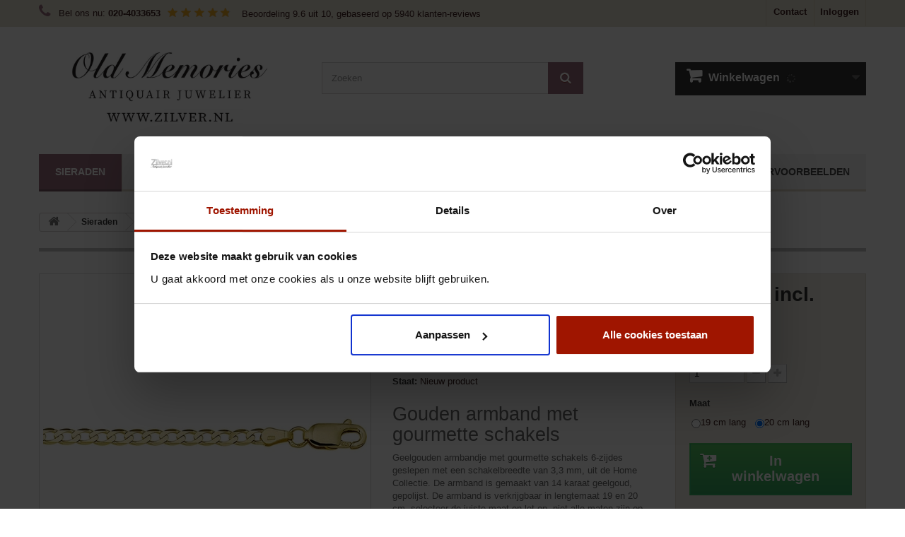

--- FILE ---
content_type: text/html; charset=UTF-8
request_url: https://zilver.nl/gouden-armbanden/s688-geelgouden-armband-20cm.html
body_size: 30356
content:
<!doctype html>
<html lang="nl">
<head>
  <meta http-equiv="X-UA-Compatible" content="IE=edge">
  <meta charset="utf-8"/>
  <title>Geelgouden armband 6-zijdes geslepen - 3,3 mm - Home Collectie</title>
      <meta name="description" content="Prachtige geelgouden armband met gourmet schakels van 3,3 mm uit de Home Collectie. Bekijk de armband in Broek in Waterland of bestel online bij Zilver.nl"/>
      <meta name="viewport" content="width=device-width, minimum-scale=0.25, maximum-scale=1.6, initial-scale=1.0"/>
  <meta name="mobile-web-app-capable" content="yes"/>
  <meta name="msvalidate.01" content="95431897CD76D045227C68EB95C8EB23"/>
  <meta name="google-site-verification" content="PXG2ZSiFqd0ObNjAKH9HdEqo8zRN_G6jlDlpLVefobA"/>

    <script data-cookieconsent="ignore">
    window.dataLayer = window.dataLayer || [];
    function gtag() {
      dataLayer.push(arguments);
    }
    gtag("consent", "default", {
      ad_personalization: "denied",
      ad_storage: "denied",
      ad_user_data: "denied",
      analytics_storage: "denied",
      functionality_storage: "denied",
      personalization_storage: "denied",
      security_storage: "granted",
      wait_for_update: 500,
    });
    gtag("set", "ads_data_redaction", true);
    gtag("set", "url_passthrough", true);
  </script>

  <script type="application/ld+json">
    {
      "@context": "https://schema.org/",
      "@type": "WebPage",
      "@id": "https://zilver.nl/",
      "about": { "@id": "https://zilver.nl/#store" }
    }
  </script>
  <link rel="icon" type="image/vnd.microsoft.icon" href="/img/favicon.ico?1767730847"/>
  <link rel="shortcut icon" type="image/x-icon" href="/img/favicon.ico?1767730847"/>
      <script>
      /*! js-cookie v3.0.0-beta.3 | MIT */
      !function (e, t){"object"==typeof exports&&"undefined"!=typeof module?module.exports=t():"function"==typeof define&&define.amd?define(t):(e=e||self,function(){var n=e.Cookies,r=e.Cookies=t();r.noConflict=function(){return e.Cookies=n,r}}())}(this, function (){"use strict";var e={read:function(e){return e.replace(/(%[\dA-F]{2})+/gi,decodeURIComponent)},write:function(e){return encodeURIComponent(e).replace(/%(2[346BF]|3[AC-F]|40|5[BDE]|60|7[BCD])/g,decodeURIComponent)}};function t(e){for(var t=1;t<arguments.length;t++){var n=arguments[t];for(var r in n)e[r]=n[r]}return e}return function n(r,o){function i(e,n,i){if("undefined"!=typeof document){"number"==typeof(i=t({},o,i)).expires&&(i.expires=new Date(Date.now()+864e5*i.expires)),i.expires&&(i.expires=i.expires.toUTCString()),n=r.write(n,e),e=encodeURIComponent(e).replace(/%(2[346B]|5E|60|7C)/g,decodeURIComponent).replace(/[()]/g,escape);var c="";for(var u in i)i[u]&&(c+="; "+u,!0!==i[u]&&(c+="="+i[u].split(";")[0]));return document.cookie=e+"="+n+c}}return Object.create({set:i,get:function(t){if("undefined"!=typeof document&&(!arguments.length||t)){for(var n=document.cookie?document.cookie.split("; "):[],o={},i=0;i<n.length;i++){var c=n[i].split("="),u=c.slice(1).join("=");'"'===u[0]&&(u=u.slice(1,-1));try{var f=e.read(c[0]);if(o[f]=r.read(u,f),t===f)break}catch(e){}}return t?o[t]:o}},remove:function(e,n){i(e,"",t({},n,{expires:-1}))},withAttributes:function(e){return n(this.converter,t({},this.attributes,e))},withConverter:function(e){return n(t({},this.converter,e),this.attributes)}},{attributes:{value:Object.freeze(o)},converter:{value:Object.freeze(r)}})}(e,{path:"/"})});
    </script>

  <style>a,b,body,div,form,h2,header,html,i,img,li,nav,p,span,strong,ul{margin:0;padding:0;border:0;font-family:inherit;font-style:inherit;font-variant:inherit;font-weight:inherit;line-height:inherit;font-size:100%;vertical-align:baseline}html{line-height:1}ul{list-style-position:inside}ul{list-style:none}a img{border:none}header,nav{display:block}header,nav{display:block}html{font-family:sans-serif}body{margin:0}b,strong{font-weight:700}img{border:0}button,input{font-family:inherit;font-size:100%;margin:0}button,input{line-height:normal}button{text-transform:none}button{-webkit-appearance:button}*,::after,::before{box-sizing:border-box}html{font-size:62.5%}body{font-family:Arial,Helvetica,sans-serif;font-size:13px;line-height:1.42857;color:#777;background-color:#fff}button,input{font-family:inherit;font-size:inherit;line-height:inherit}button,input{background-image:none}a{color:#777;text-decoration:none}img{vertical-align:middle}.img-responsive{display:block;max-width:100%;height:auto}p{margin:0 0 9px}h2{font-family:Arial,Helvetica,sans-serif;font-weight:500;line-height:1.1}h2{margin-top:18px;margin-bottom:9px}h2{font-size:27px}ul{margin-top:0;margin-bottom:9px}.container{margin-right:auto;margin-left:auto;padding-left:15px;padding-right:15px;font-family:-apple-system,BlinkMacSystemFont,'Segoe UI',Roboto,Helvetica,Arial,sans-serif,'Apple Color Emoji','Segoe UI Emoji','Segoe UI Symbol'}.container::after,.container::before{content:' ';display:table}.container::after{clear:both}.row{margin-left:-15px;margin-right:-15px}.row::after,.row::before{content:' ';display:table}.row::after{clear:both}.col-lg-12,.col-md-6,.col-sm-3,.col-sm-4,.col-xs-12,header .row #header_logo{position:relative;min-height:1px;padding-left:15px;padding-right:15px}.col-xs-12{width:100%}@media (min-width:768px){.container{max-width:750px}.col-sm-3,.col-sm-4,header .row #header_logo{float:left}.col-sm-3{width:25%}.col-sm-4,header .row #header_logo{width:33.33333%}}@media (min-width:992px){.container{max-width:970px}.col-md-6{float:left}.col-md-6{width:50%}}@media (min-width:1200px){.container{max-width:1170px}.col-lg-12{width:100%}}.form-control::-webkit-input-placeholder{color:#999}.form-control{display:block;width:100%;height:32px;padding:6px 12px;font-size:13px;line-height:1.42857;color:#9c9b9b;vertical-align:middle;background-color:#fff;border:1px solid #d6d4d4;border-top-left-radius:0;border-top-right-radius:0;border-bottom-right-radius:0;border-bottom-left-radius:0;-webkit-box-shadow:rgba(0,0,0,.0745098) 0 1px 1px inset;box-shadow:rgba(0,0,0,.0745098) 0 1px 1px inset}.btn{display:inline-block;padding:6px 12px;margin-bottom:0;font-size:13px;font-weight:400;line-height:1.42857;text-align:center;vertical-align:middle;border:1px solid transparent;border-top-left-radius:0;border-top-right-radius:0;border-bottom-right-radius:0;border-bottom-left-radius:0;white-space:nowrap}.btn-default{color:#333;background-color:#fff;border-color:#ccc}.nav{margin-bottom:0;padding-left:0;list-style:none}.nav::after,.nav::before{content:' ';display:table}.nav::after{clear:both}.breadcrumb{padding:8px 15px;margin-bottom:18px;list-style:none;background-color:#f6f6f6;border-top-left-radius:0;border-top-right-radius:0;border-bottom-right-radius:0;border-bottom-left-radius:0}.clearfix::after,.clearfix::before{content:' ';display:table}.clearfix::after{clear:both}@media only screen and (min-width:1200px){.container{padding-left:0;padding-right:0}}body{min-width:320px;height:100%;line-height:18px;font-size:13px;color:#777}#header{z-index:5003}.columns-container{background-color:#fff;background-position:initial initial;background-repeat:initial initial}#columns{position:relative;padding-bottom:50px;padding-top:15px}header{z-index:1;position:relative;background-color:#fff;padding-bottom:15px;background-position:initial initial;background-repeat:initial initial}header .nav{background-color:#333;background-position:initial initial;background-repeat:initial initial}header .nav .row{margin:0}header .nav nav{width:100%}header .row{position:relative}header .row #header_logo{padding-top:15px}@media (max-width:992px){header .row #header_logo{padding-top:40px}}@media (max-width:767px){header .row #header_logo{padding-top:15px}header .row #header_logo img{margin:0 auto}}@media (min-width:767px){header .row #header_logo+.col-sm-4+.col-sm-4{float:right}}.dark{color:#333}.unvisible{display:none}a.button,span.button{position:relative;display:inline-block;padding:5px 7px;border:1px solid #c90;font-weight:700;color:#000;background-color:#f4b61b;white-space:normal;text-align:left;background-position:0 0;background-repeat:repeat no-repeat}.button.button-small{font-weight:700;font-style:normal;font-variant:normal;font-size:13px;line-height:17px;font-family:Arial,Helvetica,sans-serif;color:#fff;background-color:#6f6f6f;border-width:1px;border-style:solid;border-color:#666 #5f5f5f #292929;padding:0;text-shadow:rgba(0,0,0,.239216) 1px 1px;border-top-left-radius:0;border-top-right-radius:0;border-bottom-right-radius:0;border-bottom-left-radius:0;background-position:initial initial;background-repeat:initial initial}.button.button-small span{display:block;padding:3px 8px;border:1px solid #8b8a8a}.button.button-small span i{vertical-align:0;margin-right:5px}.button.button-small span i.right{margin-right:0;margin-left:5px}.button.button-medium{font-size:17px;line-height:21px;color:#fff;padding:0;font-weight:700;background-color:#43b754;background-image:linear-gradient(#43b754 0,#42ac52 100%);border-width:1px;border-style:solid;border-color:#399a49 #247f32 #1a6d27 #399a49;border-top-left-radius:0;border-top-right-radius:0;border-bottom-right-radius:0;border-bottom-left-radius:0;background-position:initial initial;background-repeat:repeat no-repeat}.button.button-medium span{display:block;padding:10px 10px 10px 14px;border:1px solid #74d578}@media (max-width:480px){.button.button-medium span{font-size:15px;padding-right:7px;padding-left:7px}}.button.button-medium span i.right{margin-right:0;margin-left:9px}@media (max-width:480px){.button.button-medium span i.right{margin-left:5px}}.button.exclusive-medium{font-size:17px;padding:0;line-height:21px;color:#333;font-weight:700;border-width:1px;border-style:solid;border-color:#cacaca #b7b7b7 #9a9a9a;text-shadow:#fff 1px 1px}.button.exclusive-medium span{border:1px solid #fff;display:block;padding:9px 10px 11px;background-color:#f7f7f7;background-image:linear-gradient(#f7f7f7 0,#ededed 100%);background-position:initial initial;background-repeat:repeat no-repeat}@media (max-width:480px){.button.exclusive-medium span{font-size:15px;padding-right:7px;padding-left:7px}}.form-control{padding:3px 5px;height:27px;-webkit-box-shadow:none;box-shadow:none}.product-name{font-size:17px;line-height:23px;color:#3a3939;margin-bottom:0}.price{font-size:13px;color:#777;white-space:nowrap}.block{margin-bottom:30px}@media (max-width:767px){.block{margin-bottom:0}}@media (max-width:767px){.block .block_content{margin-bottom:20px}}.block .title_block{font-weight:600;font-style:normal;font-variant:normal;font-size:18px;line-height:22px;font-family:-apple-system,BlinkMacSystemFont,'Segoe UI',Roboto,Helvetica,Arial,sans-serif,'Apple Color Emoji','Segoe UI Emoji','Segoe UI Symbol';color:#555454;background-color:#f6f6f6;border-top-width:5px;border-top-style:solid;border-top-color:#333;text-transform:uppercase;padding:14px 5px 17px 20px;margin-bottom:20px;background-position:initial initial;background-repeat:initial initial}@media (max-width:991px) and (min-width:768px){.block .title_block{font-size:14px}}@media (max-width:767px){.block .title_block{position:relative}}.rating{clear:both;display:block;margin:2em}.rating::after{content:'.';display:block;height:0;width:0;clear:both;visibility:hidden}#page{overflow:hidden}.header-container{background-color:#fff;background-position:initial initial;background-repeat:initial initial}.breadcrumb{display:inline-block;padding:0 11px;border:1px solid #d6d4d4;font-weight:700;font-size:12px;line-height:24px;min-height:6px;border-top-left-radius:3px;border-top-right-radius:3px;border-bottom-right-radius:3px;border-bottom-left-radius:3px;overflow:hidden;margin-bottom:16px;position:relative;z-index:1}.breadcrumb .navigation-pipe{width:18px;display:inline-block;text-indent:-5000px}.breadcrumb a{display:inline-block;background-color:#fff;padding:0 15px 0 22px;margin-left:-26px;position:relative;z-index:2;color:#333;background-position:initial initial;background-repeat:initial initial}.breadcrumb a.home{font-size:17px;color:#777;width:38px;text-align:center;padding:0;margin:0 0 0 -10px;border-top-left-radius:3px;border-bottom-left-radius:3px;z-index:99;line-height:22px;display:inline-block;height:25px}.breadcrumb a.home i{vertical-align:-1px}.breadcrumb a.home::before{border:none}.breadcrumb a::after{display:inline-block;content:'.';position:absolute;right:-10px;top:3px;width:18px;height:18px;background-color:#fff;border-right-width:1px;border-right-style:solid;border-right-color:#d6d4d4;border-top-width:1px;border-top-style:solid;border-top-color:#d6d4d4;border-top-left-radius:2px;border-top-right-radius:2px;border-bottom-right-radius:2px;border-bottom-left-radius:2px;text-indent:-5000px;z-index:-1;-webkit-transform:rotate(45deg);background-position:initial initial;background-repeat:initial initial}.breadcrumb a::before{display:inline-block;content:'.';position:absolute;left:-10px;top:3px;width:18px;height:18px;background-color:transparent;border-right-width:1px;border-right-style:solid;border-right-color:#d6d4d4;border-top-width:1px;border-top-style:solid;border-top-color:#d6d4d4;border-top-left-radius:2px;border-top-right-radius:2px;border-bottom-right-radius:2px;border-bottom-left-radius:2px;text-indent:-5000px;z-index:-1;-webkit-transform:rotate(45deg);background-position:initial initial;background-repeat:initial initial}.kiyoh-shop-snippets .rating-box{display:inline-block;float:none!important}div.kiyoh-schema{display:inline-block}#header,.columns-container,.header-container{background-color:#fff!important;background-position:initial initial!important;background-repeat:initial initial!important}#header #search_block_top .btn.button-search{background-color:#b04445;text-shadow:#8b3637 0 1px;background-position:initial initial;background-repeat:initial initial}#header #search_block_top #search_query_top{border-color:#dfd8ca;background-color:rgba(248,248,248,.631373);color:#686666;background-position:initial initial;background-repeat:initial initial}.price{color:#b04445}.kiyoh-shop-snippets{float:left}@media (max-width:1050px){.kiyoh-shop-snippets{clear:both}}@media (max-width:480px){.kiyoh-shop-snippets .rating-box{display:none!important}}.kiyoh-shop-snippets .rating-box{float:left;width:91px;background-image:url(/modules/kiyohcustomerreview/views/img/rating-sprite.png);height:15px;margin:11px 10px 10px;background-position:0 -15px;background-repeat:no-repeat no-repeat}.kiyoh-shop-snippets .rating-box .rating{height:15px;background-image:url(/modules/kiyohcustomerreview/views/img/rating-sprite.png);margin:0;padding:0;background-position:0 0;background-repeat:no-repeat no-repeat}.kiyoh-link{color:#fff}#header .shopping_cart{position:relative;float:right;padding-top:50px}.shopping_cart{width:270px}@media (max-width:480px){.shopping_cart{padding-top:20px}}@media (max-width:1200px){.shopping_cart{margin:0 auto;float:none;width:100%}}.shopping_cart>a:first-child{padding:7px 10px 14px 16px;background-color:#333;display:block;font-weight:700;color:#777;text-shadow:rgba(0,0,0,.2) 1px 1px;overflow:hidden;background-position:initial initial;background-repeat:initial initial}@media (max-width:991px) and (min-width:768px){.shopping_cart>a:first-child span.ajax_cart_product_txt,.shopping_cart>a:first-child span.ajax_cart_product_txt_s{display:none!important}}.shopping_cart>a:first-child b{color:#fff;font-weight:600;font-style:normal;font-variant:normal;font-size:16px;line-height:22px;font-family:-apple-system,BlinkMacSystemFont,'Segoe UI',Roboto,Helvetica,Arial,sans-serif,'Apple Color Emoji','Segoe UI Emoji','Segoe UI Symbol';padding-right:5px}.shopping_cart .ajax_cart_total{display:none!important}.cart_block .cart_block_no_products{margin:0;padding:10px 20px}.cart_block .cart-prices{border-top-width:1px;border-top-style:solid;border-top-color:#d6d4d4;font-weight:700;padding:10px 20px 22px}.cart_block .cart-prices .cart-prices-line{overflow:hidden;border-bottom-width:1px;border-bottom-style:solid;border-bottom-color:#515151;padding:7px 0}.cart_block .cart-prices .cart-prices-line.last-line{border:none}.cart_block .cart-buttons{overflow:hidden;padding:20px 20px 10px;margin:0;background-color:#f6f6f6;background-position:initial initial;background-repeat:initial initial}.cart_block .cart-buttons a{width:100%;float:left;text-align:center;margin-bottom:10px;margin-right:10px}.cart_block .cart-buttons a#button_order_cart{margin-right:0;border:none}.cart_block .cart-buttons a#button_order_cart span{padding:7px 0;font-size:1.1em;border:1px solid #63c473;background-color:#43b155;background-position:initial initial;background-repeat:initial initial}#header .cart_block{position:absolute;top:95px;right:0;z-index:100;display:none;height:auto;background-color:#484848;color:#fff;width:270px;background-position:initial initial;background-repeat:initial initial}@media (max-width:480px){#header .cart_block{width:100%}}@media (max-width:1200px){#header .cart_block{width:100%}}#header .cart_block a{color:#fff}#header .cart_block .price{color:#fff}#header .cart_block .cart-prices{border:none;background-image:url(../../../img/cart-shadow.png);background-color:#3d3d3d;background-position:initial initial;background-repeat:repeat no-repeat}#header .cart_block .cart-buttons{background-image:url(../../../img/cart-shadow.png);background-color:#333;background-position:initial initial;background-repeat:repeat no-repeat}#header .block_content{margin-bottom:0}.cart_block .cart_block_shipping_cost,.cart_block .cart_block_total{float:right}.layer_cart_overlay{background-color:#000;display:none;height:100%;left:0;position:fixed;top:0;width:100%;z-index:98;opacity:.2}#layer_cart{background-color:#fff;position:absolute;display:none;z-index:99;width:84%;margin-right:8%;margin-left:8%;border-top-left-radius:4px;border-top-right-radius:4px;border-bottom-right-radius:4px;border-bottom-left-radius:4px}#layer_cart .layer_cart_product{padding:30px;overflow:hidden;position:static}#layer_cart .layer_cart_product .title{display:block;font-weight:400;font-style:normal;font-variant:normal;font-size:23px;line-height:29px;font-family:Arial,Helvetica,sans-serif;color:#46a74e;margin-bottom:22px}@media (max-width:767px){#layer_cart .layer_cart_product .title{font-size:18px;padding-right:0;line-height:normal}}#layer_cart .layer_cart_product .title i{font-size:30px;line-height:30px;float:left;padding-right:8px}@media (max-width:767px){#layer_cart .layer_cart_product .title i{font-size:22px;line-height:22px}}#layer_cart .layer_cart_product .product-image-container{max-width:178px;border:1px solid #d6d4d4;padding:5px;float:left;margin-right:30px}@media (max-width:480px){#layer_cart .layer_cart_product .product-image-container{float:none;margin-right:0;margin-bottom:10px}}#layer_cart .layer_cart_product .layer_cart_product_info{padding:38px 0 0}#layer_cart .layer_cart_product .layer_cart_product_info #layer_cart_product_title{display:block;padding-bottom:8px}#layer_cart .layer_cart_product .layer_cart_product_info>div{padding-bottom:7px}#layer_cart .layer_cart_product .layer_cart_product_info>div strong{padding-right:3px}#layer_cart .layer_cart_cart{background-color:#fafafa;border-left-width:1px;border-left-style:solid;border-left-color:#d6d4d4;padding:21px 30px 170px;border-top-left-radius:0;border-top-right-radius:4px;border-bottom-right-radius:4px;border-bottom-left-radius:0;position:relative;background-position:initial initial;background-repeat:initial initial}@media (min-width:1200px){#layer_cart .layer_cart_cart{min-height:318px}}@media (max-width:1199px) and (min-width:992px){#layer_cart .layer_cart_cart{min-height:360px}}@media (max-width:991px){#layer_cart .layer_cart_cart{border-top-left-radius:0;border-top-right-radius:0;border-bottom-right-radius:4px;border-bottom-left-radius:4px;border-left-style:none;border-top-width:1px;border-top-style:solid;border-top-color:#d6d4d4}}#layer_cart .layer_cart_cart .title{display:block;font-weight:400;font-style:normal;font-variant:normal;font-size:23px;line-height:29px;font-family:Arial,Helvetica,sans-serif;color:#333;border-bottom-width:1px;border-bottom-style:solid;border-bottom-color:#d6d4d4;padding-bottom:13px;margin-bottom:17px}@media (max-width:767px){#layer_cart .layer_cart_cart .title{font-size:18px}}#layer_cart .layer_cart_cart .layer_cart_row{padding:0 0 7px}#layer_cart .layer_cart_cart .button-container{position:absolute;bottom:0;left:0;width:100%;padding:0 30px 20px}#layer_cart .layer_cart_cart .button-container .btn{margin-bottom:10px}#layer_cart .layer_cart_cart .button-container span.exclusive-medium{margin-right:5px}#layer_cart .layer_cart_cart .button-container span.exclusive-medium i{padding-right:5px;color:#777}#layer_cart .cross{position:absolute;right:7px;top:8px;width:25px;height:25px;color:#333;z-index:2}@media (max-width:767px){.hidden-xs-contact{display:none!important}}.shop-phone{float:left;padding:5px 0 10px;line-height:18px}.blockcontact-tel-link{color:#fff;font-weight:700}@media (max-width:767px){.shop-phone{display:block}}.shop-phone i{font-size:21px;line-height:21px;color:#fff;padding-right:7px}#contact-link{float:right;border-left-width:1px;border-left-style:solid;border-left-color:#515151}@media (max-width:479px){#contact-link{text-align:center}}#contact-link a{display:block;color:#fff;font-weight:700;padding:8px 10px 11px;text-shadow:rgba(0,0,0,.2) 1px 1px;line-height:18px}@media (max-width:479px){#contact-link a{font-size:11px;padding-left:5px;padding-right:5px}}#search_block_top{padding-top:50px}#search_block_top #searchbox{float:left;width:100%}#search_block_top .btn.button-search{background-color:#333;display:block;position:absolute;top:0;right:0;border:none;color:#fff;width:50px;text-align:center;padding:10px 0 11px;background-position:initial initial;background-repeat:initial initial}#search_block_top .btn.button-search span{display:none}#search_block_top #search_query_top{display:inline;padding:13px 60px 13px 13px;height:45px;background-color:#fbfbfb;margin-right:1px;background-position:initial initial;background-repeat:initial initial}form#searchbox{position:relative}.header_user_info{float:right;border-left-width:1px;border-left-style:solid;border-left-color:#515151;border-right-width:1px;border-right-style:solid;border-right-color:#515151}.header_user_info a{color:#fff;font-weight:700;display:block;padding:8px 9px 11px 8px;line-height:18px}@media (max-width:479px){.header_user_info a{font-size:11px}}#block_top_menu{margin-top:25px}.sf-contener{clear:both;float:left;width:100%}.sf-menu,.sf-menu *{margin:0;padding:0;list-style:none}.sf-menu{display:flex;flex-direction:row;justify-content:center;padding:0;width:100%;background:#f4f4f4;border-bottom:3px solid #d6dada}@media (max-width:767px){.sf-menu{display:none}}.sf-menu ul{position:absolute;top:-999em;background:#fff}@media (max-width:767px){.sf-menu ul{position:relative}}.sf-menu ul li{width:100%}.sf-menu li:hover{visibility:inherit}.sf-menu>li{float:left;border-right:1px solid #d6d4d4;margin-bottom:-3px;flex:auto}.sf-menu>li:last-of-type{border-right:none}@media (max-width:767px){.sf-menu>li{float:none;position:relative;border-right:none}.sf-menu>li span{position:absolute;right:6px;top:20px;width:30px;height:30px;z-index:2}.sf-menu>li span:after{font-family:FontAwesome;content:"\f067";font-size:26px}.sf-menu>li span.active:after{content:"\f068"}}.sf-menu>li>a{font:700 14px -apple-system,BlinkMacSystemFont,"Segoe UI",Roboto,Helvetica,Arial,sans-serif,"Apple Color Emoji","Segoe UI Emoji","Segoe UI Symbol";text-transform:uppercase;color:#484848;display:block;padding:17px 20px;white-space:nowrap;border-bottom:3px solid #e9e9e9}@media (min-width:768px) and (max-width:1200px){.sf-menu{display:block;flex-direction:unset;justify-content:unset}.sf-menu>li{flex:unset;white-space:unset}}.sf-menu li li li a{display:inline-block;position:relative;color:#777;font-size:13px;line-height:16px;font-weight:700;padding-bottom:10px}.sf-menu li li li a:before{content:"\f105";display:inline-block;font-family:FontAwesome;padding-right:10px}.sf-menu li li li a:hover{color:#333}.sf-menu li ul{display:none;left:0;top:59px;z-index:99;padding:12px 0 18px 0;-moz-box-shadow:rgba(0,0,0,.2) 0 5px 13px;-webkit-box-shadow:rgba(0,0,0,.2) 0 5px 13px;box-shadow:rgba(0,0,0,.2) 0 5px 13px}@media (max-width:767px){.sf-menu li ul{top:0}}.sf-menu li li ul{position:static;display:block!important;opacity:1!important;background:0 0;-moz-box-shadow:transparent 0 0 0;-webkit-box-shadow:transparent 0 0 0;box-shadow:transparent 0 0 0}.sf-menu li li li ul{padding:0 0 0 20px}.sf-menu li li li ul{width:220px}.sf-menu>li>ul{padding:26px 30px 31px;width:100%}.sf-menu>li>ul>li>a{text-transform:uppercase;font:600 16px/20px -apple-system,BlinkMacSystemFont,"Segoe UI",Roboto,Helvetica,Arial,sans-serif,"Apple Color Emoji","Segoe UI Emoji","Segoe UI Symbol";color:#333}.sf-menu>li>ul>li>a:hover{color:#515151}.sf-menu>li>ul>li{float:left;width:20%;padding-right:15px}@media (max-width:767px){.sf-menu>li>ul>li{width:50%}}@media (max-width:479px){.sf-menu>li>ul>li{width:100%;padding-bottom:20px}}@media (min-width:768px){.sf-menu>li>ul>li.first-in-line-lg{clear:left}.sf-menu>li>a{text-align:center}}@media (min-width:480px) and (max-width:767px){.sf-menu>li>ul>li.first-in-line-xs{clear:left}}.sf-menu>li>ul>li.category-thumbnail{width:100%!important;float:none;clear:both;overflow:hidden;padding-right:0}.sf-menu>li>ul>li.category-thumbnail>div{float:left;padding-left:10px;width:33.333%}@media (max-width:479px){.sf-menu>li>ul>li.category-thumbnail>div{width:100%;padding-left:0;padding-top:10px;text-align:center}}.sf-menu>li>ul>li.category-thumbnail>div:first-child{padding-left:0}.sf-menu>li>ul>li.category-thumbnail>div img{max-width:100%;display:block}.cat-title{display:none}@media (max-width:767px){.cat-title{display:block;font:600 18px/22px -apple-system,BlinkMacSystemFont,"Segoe UI",Roboto,Helvetica,Arial,sans-serif,"Apple Color Emoji","Segoe UI Emoji","Segoe UI Symbol";text-transform:uppercase;color:#484848;padding:17px 20px;border-bottom:3px solid #e9e9e9;background:#f6f6f6;position:relative}.cat-title:hover{background:#333;border-bottom-color:#666;color:#fff}.cat-title:after{display:block;font-family:FontAwesome;content:"\f067";position:absolute;right:15px;top:18px;font-size:26px}.cat-title.active:after{content:"\f068"}}.sf-menu li.sf-search{border:none}.sf-menu li.sf-search input{display:inline;padding:0 13px;height:30px;line-height:30px;background:#fff;margin:13px 10px 0 0;font-size:13px;color:#9c9b9b;border:1px solid #d6d4d4}#block_top_menu .category-thumbnail{clear:both;width:100%;float:none}#block_top_menu .category-thumbnail div{float:left;width:33.33333%}#block_top_menu .category-thumbnail div img{max-width:100%}#block_top_menu li.category-thumbnail{padding-right:0}#header .sf-menu>li.sfHover>a,#header .sf-menu>li.sfHoverForce>a,#header .sf-menu>li>a:hover{color:#fff;background:#b04445;border-bottom-color:#983334}#top_column li{list-style:none}</style>
  <script type="text/javascript" src="https://zilver.dev/themes/default-bootstrap/js/tools/debounce.js"></script>
<script>
  window.mercureDeferred = { topics: [], callbacks: [] }
  window.mercure = {
    register: function(topic, callback) {
      window.mercureDeferred.topics.push(topic)
      window.mercureDeferred.callbacks.push(callback)
    },
    unregister: function(callback) {
      const index = window.mercureDeferred.callbacks.indexOf(callback)
      if (-1 === index) return

      window.mercureDeferred.callbacks.splice(index, 1)
    }
  }
</script>
<script type="module">
  import { CustomEventSource } from '/js/eventsource.min.esm.js'

  let timer = null

  const baseUrl = 'https://zilver.nl/.well-known/mercure'

  class MercureWrapper {
    callbacks = [...new Set(window.mercureDeferred.callbacks)]
    topics = [...new Set(window.mercureDeferred.topics)]
    eventSource = null

    register(topic, callback) {
      if (!this.topics.includes(topic)) {
        this.topics.push(topic)
        this.reconnect()
      }
      this.callbacks.push(callback)
    }

    unregister(callback) {
      const index = this.callbacks.indexOf(callback)
      if (-1 === index) return

      this.callbacks.splice(index, 1)
    }

    reconnect() {
      const oldEventSource = this.eventSource

      if (!this.topics.length) return

      const url = new URL(baseUrl)
      for (const topic of this.topics) url.searchParams.append('topic', topic)

      this.eventSource = new CustomEventSource(url, {
        headers: {
          Authorization: 'Bearer eyJ0eXAiOiJKV1QiLCJhbGciOiJSUzI1NiJ9.eyJpc3MiOiJodHRwczovL3ppbHZlci5ubCIsImlhdCI6MTc2OTAyODEwMi44MDM0MSwiZXhwIjoxNzY5MDQ5NzAyLjgwMzQxLCJtZXJjdXJlIjp7InN1YnNjcmliZSI6W119fQ.[base64]'
        }
      })
      this.eventSource.onmessage = (event) => {
        for (const callback of this.callbacks) callback(event)
      }
      this.eventSource.onopen = () => {
        if (oldEventSource) oldEventSource.close()
      }
    }
  }

  window.mercure = new MercureWrapper()
  delete window.mercureDeferred
  window.mercure.reconnect()
</script>

  <script>
    (function () {
      var loaded = false;
      function initSentryScriptJs () {
        if (typeof window.CookieConsent === 'undefined') {
          return setTimeout(initSentryScriptJs, 100);
        }

        if (!loaded && typeof Object.assign === 'function' && window.CookieConsent.consent.statistics) {
          loaded = true;
          var script = document.createElement('script');
          script.src = '/js/vendor/bundle-btr-10.30.0.min.js';
          script.integrity = 'sha384-Lcftkbjc3OFfO/YUtVzu8G3VCAyJ4LpE+tjkCLYjnpnKjZDpwQx8rjn4/RZwov05';
          script.crossOrigin = 'anonymous';
          script.onload = function () {
            window.Sentry.setUser({
                                          ip_address: '18.116.231.130'
            });
            window.Sentry.init({
              dsn: 'https://a9c7af5056329babe1ee94e39e5488d5@sentry.zilver.nl/3',
              environment: 'production',
              sendDefaultPii: true,
              replaysSessionSampleRate: 1.0,
              replaysOnErrorSampleRate: 1.0,
              enableTracing: true,
              tracesSampleRate: 1.0,
              tracePropagationTargets: ['localhost',/^https:\/\/zilver.nl\//,/^https:\/\/zilver.dev\//],
              integrations: [window.Sentry.browserTracingIntegration(), window.Sentry.replayIntegration({maskAllText:false,maskAllInputs:true,blockAllMedia:false})],
            });
          };
          document.querySelector('head').appendChild(script);
        }
      }
      window.addEventListener('CookiebotOnAccept', initSentryScriptJs);
    }());
  </script>
                    <link
          rel="preload"
          as="style"
          href="https://zilver.nl/assets/cache/v_1190_483789f8fa1ad2dfbad258b5180dc569_all.css"
          type="text/css"
          media="all"
          onload="this.rel='stylesheet'"
        >
                        <link
          rel="preload"
          as="style"
          href="https://zilver.nl/assets/cache/v_1190_b4632cd5da8519ab97b7d34dde18182d_print.css"
          type="text/css"
          media="print"
          onload="this.rel='stylesheet'"
        >
              <script type="text/javascript">!function(n){"use strict";n.loadCSS||(n.loadCSS=function(){});var o=loadCSS.relpreload={};if(o.support=function(){var e;try{e=n.document.createElement("link").relList.supports("preload")}catch(t){e=!1}return function(){return e}}(),o.bindMediaToggle=function(t){var e=t.media||"all";function a(){t.addEventListener?t.removeEventListener("load",a):t.attachEvent&&t.detachEvent("onload",a),t.setAttribute("onload",null),t.media=e}t.addEventListener?t.addEventListener("load",a):t.attachEvent&&t.attachEvent("onload",a),setTimeout(function(){t.rel="stylesheet",t.media="only x"}),setTimeout(a,3e3)},o.poly=function(){if(!o.support())for(var t=n.document.getElementsByTagName("link"),e=0;e<t.length;e++){var a=t[e];"preload"!==a.rel||"style"!==a.getAttribute("as")||a.getAttribute("data-loadcss")||(a.setAttribute("data-loadcss",!0),o.bindMediaToggle(a))}},!o.support()){o.poly();var t=n.setInterval(o.poly,500);n.addEventListener?n.addEventListener("load",function(){o.poly(),n.clearInterval(t)}):n.attachEvent&&n.attachEvent("onload",function(){o.poly(),n.clearInterval(t)})}"undefined"!=typeof exports?exports.loadCSS=loadCSS:n.loadCSS=loadCSS}("undefined"!=typeof global?global:this);</script>
      <script>
var CUSTOMIZE_TEXTFIELD = 1;
var FancyboxI18nClose = 'Sluiten';
var FancyboxI18nNext = 'Volgende';
var FancyboxI18nPrev = 'Vorige';
var PS_CATALOG_MODE = false;
var added_to_wishlist = 'Het product werd succesvol toegevoegd aan uw lijst.';
var ajax_allowed = true;
var ajaxsearch = true;
var allowBuyWhenOutOfStock = true;
var attribute_anchor_separator = '-';
var attributesCombinations = [{"id_attribute":"675","id_attribute_group":"1","attribute":"19_cm_lang","group":"maat"},{"id_attribute":"740","id_attribute_group":"1","attribute":"20_cm_lang","group":"maat"}];
var availableLaterValue = 'Leverbaar in ± 1 week';
var availableNowValue = 'Direct leverbaar';
var baseDir = 'https://zilver.nl/';
var baseUri = 'https://zilver.nl/';
var combinations = {"81815":{"attributes_values":{"1":"19 cm lang"},"attributes":[675],"price":0,"specific_price":null,"ecotax":0,"weight":0,"quantity":0,"reference":"S688","unit_impact":0,"minimal_quantity":1,"date_formatted":"","available_date":"","id_image":-1,"list":"'675'"},"81816":{"attributes_values":{"1":"20 cm lang"},"attributes":[740],"price":0,"specific_price":null,"ecotax":0,"weight":0,"quantity":0,"reference":"S688","unit_impact":0,"minimal_quantity":1,"date_formatted":"","available_date":"","id_image":-1,"list":"'740'"}};
var combinationsFromController = {"81815":{"attributes_values":{"1":"19 cm lang"},"attributes":[675],"price":0,"specific_price":null,"ecotax":0,"weight":0,"quantity":0,"reference":"S688","unit_impact":0,"minimal_quantity":1,"date_formatted":"","available_date":"","id_image":-1,"list":"'675'"},"81816":{"attributes_values":{"1":"20 cm lang"},"attributes":[740],"price":0,"specific_price":null,"ecotax":0,"weight":0,"quantity":0,"reference":"S688","unit_impact":0,"minimal_quantity":1,"date_formatted":"","available_date":"","id_image":-1,"list":"'740'"}};
var comparator_max_item = 6;
var comparedProductsIds = [];
var contentOnly = false;
var currency = {"id":1,"id_lang":null,"id_shop":1,"id_shop_list":null,"active":true,"id_shop_default":null,"date_add":null,"date_upd":null,"table":"currency","identifier":"id_currency","fieldsRequired":["name","iso_code","sign","format","decimals","conversion_rate"],"fieldsSize":{"name":32,"iso_code":3,"iso_code_num":3,"sign":8},"fieldsValidate":{"name":"isGenericName","iso_code":"isLanguageIsoCode","iso_code_num":"isNumericIsoCode","blank":"isInt","sign":"isGenericName","format":"isUnsignedId","decimals":"isBool","conversion_rate":"isUnsignedFloat","deleted":"isBool","active":"isBool"},"fieldsRequiredLang":[],"fieldsSizeLang":[],"fieldsValidateLang":[],"force_id":false,"name":"Euro","iso_code":"EUR","iso_code_num":"978","sign":"\u20ac","blank":1,"conversion_rate":"1.000000","deleted":false,"format":3,"decimals":1,"prefix":"\u20ac ","suffix":""};
var currencyBlank = 1;
var currencyFormat = 3;
var currencyRate = 1;
var currencySign = '€';
var currentDate = '2026-01-21 21:41:42';
var customerGroupWithoutTax = false;
var customizationFields = false;
var customizationId = null;
var customizationIdMessage = 'Aanpassing #';
var default_eco_tax = 0;
var delete_txt = 'Verwijder';
var displayDiscountPrice = '1';
var displayList = true;
var displayPrice = 0;
var doesntExist = 'Het product bestaat niet in deze uitvoering. Kies een andere combinatie.';
var doesntExistNoMore = 'Dit product is niet meer op voorraad';
var doesntExistNoMoreBut = 'in deze maat';
var ecotaxTax_rate = 0;
var fieldRequired = 'Vul alle verplichte velden in aub en sla vervolgens de aanpassingen op.';
var freeProductTranslation = 'Gratis!';
var freeShippingTranslation = 'Gratis verzending!';
var generated_date = 1769028102;
var groupReduction = 0;
var hasDeliveryAddress = false;
var highDPI = false;
var idDefaultImage = 96219;
var id_lang = 1;
var id_product = 28659;
var img_dir = 'https://zilver.nl/img/front/';
var img_prod_dir = 'https://zilver.nl/img/p/';
var img_ps_dir = 'https://zilver.nl/img/';
var instantsearch = true;
var isGuest = 0;
var isLogged = 0;
var isMobile = false;
var jqZoomEnabled = false;
var loggin_required = 'U moet ingelogd zijn om uw wensenlijst te kunnen beheren.';
var mailalerts_already = 'U wordt al op de hoogte gehouden van de beschikbaarheid';
var mailalerts_invalid = 'Het opgegeven e-mailadres is ongeldig';
var mailalerts_placeholder = 'uw@email.nl';
var mailalerts_registered = 'U wordt op de hoogte gehouden van de beschikbaarheid';
var mailalerts_url_add = 'https://zilver.nl/module/mailalerts/actions?process=add';
var mailalerts_url_check = 'https://zilver.nl/module/mailalerts/actions?process=check';
var mailalerts_url_remove = 'https://zilver.nl/module/mailalerts/actions?process=remove';
var maxQuantityToAllowDisplayOfLastQuantityMessage = 1;
var max_item = 'You cannot add more than 6 product(s) to the product comparison';
var min_item = 'Please select at least one product';
var minimalQuantity = 1;
var mywishlist_url = 'https://zilver.nl/module/blockwishlist/mywishlist';
var noTaxForThisProduct = false;
var oosHookJsCodeFunctions = [];
var page_name = 'product';
var placeholder_blocknewsletter = 'Schrijf je in en ontvang 2,50 shop tegoed!';
var priceDisplayMethod = 0;
var priceDisplayPrecision = 2;
var productAvailableForOrder = true;
var productBasePriceTaxExcl = 536.363636;
var productBasePriceTaxExcluded = 536.363636;
var productBasePriceTaxIncl = 649;
var productHasAttributes = true;
var productPrice = 649;
var productPriceTaxExcluded = 536.363636;
var productPriceTaxIncluded = 649;
var productPriceWithoutReduction = 649;
var productReference = 'S688';
var productShowPrice = true;
var productUnitPriceRatio = 0;
var product_fileButtonHtml = 'Kies bestand';
var product_fileDefaultHtml = 'Geen bestand geselecteerd';
var product_specific_price = [];
var quantitiesDisplayAllowed = true;
var quantityAvailable = 0;
var quickView = false;
var reduction_percent = 0;
var reduction_price = 0;
var removingLinkText = 'Verwijder dit product uit mijn winkelwagen';
var roundMode = 2;
var sharing_img = 'https://zilver.nl/96219/s688-geelgouden-armband-20cm.jpg';
var sharing_name = 'Geelgouden armband 19-20 cm 3,3 mm';
var sharing_url = 'https://zilver.nl/gouden-armbanden/s688-geelgouden-armband-20cm.html';
var specific_currency = false;
var specific_price = 0;
var static_token = 'c57ece5ca9441316c158a88c06492b27';
var stock_management = 1;
var taxRate = 21;
var toBeDetermined = 'Te bepalen';
var token = 'c57ece5ca9441316c158a88c06492b27';
var upToTxt = 'Tot';
var uploading_in_progress = 'Upload is bezig, even geduld a.u.b.';
var usingSecureMode = true;
var webpSupported = true;
var wishlistProductsIds = false;
</script>

          <script async src="https://zilver.nl/themes/default-bootstrap/cache/v_980_e143dd3830e17b389b8d07daae7d3edd.js"></script>
              <script id="Cookiebot" src="https://consent.cookiebot.com/uc.js" data-cbid="c2537f3e-ec91-4d9c-a863-d4cbebc98f8b" type="text/javascript" defer></script>
<meta property="og:type" content="product" />
<meta property="og:url" content="/gouden-armbanden/s688-geelgouden-armband-20cm.html" />
<meta property="og:title" content="Geelgouden armband 6-zijdes geslepen - 3,3 mm - Home Collectie" />
<meta property="og:site_name" content="Zilver.nl" />
<meta property="og:description" content="Prachtige geelgouden armband met gourmet schakels van 3,3 mm uit de Home Collectie. Bekijk de armband in Broek in Waterland of bestel online bij Zilver.nl" />
<meta property="og:image" content="https://zilver.nl/96219-large_default/s688-geelgouden-armband-20cm.jpg" />
<meta property="product:pretax_price:amount" content="536.36" />
<meta property="product:pretax_price:currency" content="EUR" />
<meta property="product:price:amount" content="649" />
<meta property="product:price:currency" content="EUR" />

<link rel="canonical" href="https://zilver.nl/gouden-armbanden/s688-geelgouden-armband-20cm.html"><script type="text/javascript">
  (function () {
    var loaded = false;
    function runTawkTo() {
      if (loaded || !window.CookieConsent.consent.statistics) {
        return;
      }
      loaded = true;
      window.$_Tawk_LoadStart = new Date();
      (function () {
        var s0 = document.querySelector('script');
        var s1 = document.createElement('script');
        s1.defer = true;
        s1.src = 'https://embed.tawk.to/5ad8403c227d3d7edc241962/default';
        s1.charset = 'UTF-8';
        s1.onload = function tawkToOnload() {
          if (typeof window.Tawk_API === 'undefined') {
            return setTimeout(tawkToOnload, 100);
          }
          window.Tawk_API.onLoad = function () {
                      };

          
          if (typeof ajaxCart !== "undefined" && typeof ajaxCart.updateCartInformation === "function") {
            ajaxCart.updateCartInformation = (function () {
              var ajaxCartUpdateCartInformationCached = ajaxCart.updateCartInformation;

              return function (jsonData) {
                ajaxCartUpdateCartInformationCached.apply(this, arguments);
                var products = {};
                for (var i = 0, len = jsonData.products.length; i < len; i++) {
                  key = 'product-' + (parseInt(i) + 1);
                  products[key] = "ID = " + jsonData.products[i].id + " | Name = " + jsonData.products[i].name + " | Quantity = " + jsonData.products[i].quantity;
                }

                // Tawk_API might get invoked too soon, check availability first
                if (typeof window.Tawk_API !== 'undefined' && typeof window.Tawk_API.addEvent === 'function') {
                  window.Tawk_API.addEvent('products-in-the-cart', products, function (err) {
                    if (typeof Sentry !== 'undefined') {
                      Sentry.captureException(err);
                    }
                  });
                }
              };
            })();
          }

          if (typeof updateCartSummary === "function") {
            updateCartSummary = (function () {
              var updateCartSummaryCached = updateCartSummary;

              return function (json) {
                updateCartSummaryCached.apply(this, arguments);
                var products = {};
                for (var i = 0, len = json.products.length; i < len; i++) {
                  key = 'product-' + (parseInt(i) + 1);
                  products[key] = "ID = " + json.products[i].id + " | Name = " + json.products[i].name + " | Quantity = " + json.products[i].quantity;
                }

                window.Tawk_API.addEvent('products-in-the-cart', products, function (err) {
                  if (typeof Sentry !== 'undefined') {
                    Sentry.captureException(err);
                  }
                });
              };
            })();
          }
        };
        s1.setAttribute('crossorigin', '*');
        s0.parentNode.insertBefore(s1, s0);
      })();
    }
    window.addEventListener('CookiebotOnAccept', runTawkTo);
  }());
</script>
<noscript>
  <style>
    /*#meilisearch_filters_left, meilisearch_filters_right, .sortPagiBar */

    /*.compare-form */
  </style>
</noscript>


    <meta id="js-rcpgtm-tracking-config" data-tracking-data="%7B%22bing%22%3A%7B%22tracking_id%22%3A%22%22%2C%22feed_prefix%22%3A%22%22%2C%22feed_variant%22%3A%22%22%7D%2C%22context%22%3A%7B%22browser%22%3A%7B%22device_type%22%3A1%7D%2C%22localization%22%3A%7B%22id_country%22%3A13%2C%22country_code%22%3A%22NL%22%2C%22id_currency%22%3A1%2C%22currency_code%22%3A%22EUR%22%2C%22id_lang%22%3A1%2C%22lang_code%22%3A%22nl%22%7D%2C%22page%22%3A%7B%22controller_name%22%3A%22product%22%2C%22products_per_page%22%3A24%2C%22category%22%3A%5B%5D%2C%22search_term%22%3A%22%22%7D%2C%22shop%22%3A%7B%22id_shop%22%3A1%2C%22shop_name%22%3A%22Zilver.nl%22%2C%22base_dir%22%3A%22https%3A%2F%2Fzilver.nl%2F%22%7D%2C%22tracking_module%22%3A%7B%22module_name%22%3A%22rcpgtagmanager%22%2C%22checkout_module%22%3A%7B%22module%22%3A%22default%22%2C%22controller%22%3A%22order%22%7D%2C%22service_version%22%3A%2216%22%2C%22token%22%3A%22e5915e865baaba6d9c1d3c4f11fb95c3%22%7D%2C%22user%22%3A%5B%5D%7D%2C%22criteo%22%3A%7B%22tracking_id%22%3A%22%22%2C%22feed_prefix%22%3A%22%22%2C%22feed_variant%22%3A%22%22%7D%2C%22facebook%22%3A%7B%22tracking_id%22%3A%22244750876144696%22%2C%22feed_prefix%22%3A%22%22%2C%22feed_variant%22%3A%22%22%7D%2C%22ga4%22%3A%7B%22tracking_id%22%3A%22G-H549GDHGKT%22%2C%22is_data_import%22%3Atrue%7D%2C%22gads%22%3A%7B%22tracking_id%22%3A%221069876822%22%2C%22merchant_id%22%3A%227896108%22%2C%22conversion_labels%22%3A%7B%22create_account%22%3A%22%22%2C%22product_view%22%3A%22%22%2C%22add_to_cart%22%3A%22%22%2C%22begin_checkout%22%3A%22%22%2C%22purchase%22%3A%22ANNOCMad5oYBENaMlP4D%22%7D%7D%2C%22gfeeds%22%3A%7B%22retail%22%3A%7B%22is_enabled%22%3Atrue%2C%22prefix%22%3A%22%22%2C%22variant%22%3A%22%22%7D%2C%22custom%22%3A%7B%22is_enabled%22%3Afalse%2C%22is_id2%22%3Afalse%2C%22prefix%22%3A%22%22%2C%22variant%22%3A%22%22%7D%7D%2C%22gtm%22%3A%7B%22tracking_id%22%3A%22GTM-N5DLGSL%22%2C%22is_disable_tracking%22%3Afalse%7D%2C%22optimize%22%3A%7B%22tracking_id%22%3A%22%22%2C%22is_async%22%3Afalse%2C%22hiding_class_name%22%3A%22optimize-loading%22%2C%22hiding_timeout%22%3A3000%7D%2C%22pinterest%22%3A%7B%22tracking_id%22%3A%22549761510865%22%2C%22feed_prefix%22%3A%22%22%2C%22feed_variant%22%3A%22%22%7D%2C%22tiktok%22%3A%7B%22tracking_id%22%3A%22%22%2C%22feed_prefix%22%3A%22%22%2C%22feed_variant%22%3A%22%22%7D%2C%22twitter%22%3A%7B%22tracking_id%22%3A%22%22%2C%22events%22%3A%7B%22add_to_cart_id%22%3A%22%22%2C%22payment_info_id%22%3A%22%22%2C%22checkout_initiated_id%22%3A%22%22%2C%22product_view_id%22%3A%22%22%2C%22lead_id%22%3A%22%22%2C%22purchase_id%22%3A%22%22%2C%22search_id%22%3A%22%22%7D%2C%22feed_prefix%22%3A%22%22%2C%22feed_variant%22%3A%22%22%7D%7D">
    <script>
    (function () {
      var script = document.createElement('script');
      script.dataset.keepinline = 'true';
      script.dataset.cfasync = 'false';
      script.src = '/modules/rcpgtagmanager/views/js/hook/trackingClient.bundle.js';
      script.crossOrigin = 'anonymous';
      document.querySelector('head').appendChild(script);
    }());
    </script>

<style>
    :root {
      --main-accent-color: #966c7a;
      --main-accent-lighter-color: #ab8a95;
      --main-accent-darker-color: #795662;

      --menu-separator-color: #e5ded1;
      --menu-separator-darker-color: #dfd7c7;
      --menu-separator-lighter-color: #ebe5db;

      --product-list-item-border-color: #ffffff;
      --product-list-item-border-darker-color: #e6e6e6;
      --product-list-item-border-lighter-color: #ffffff;

      --info-block-foreground-color: #3d211f;
      --info-block-darker-foreground-color: #221211;
      --info-block-lighter-foreground-color: #58302d;

      --info-block-background-color: #eeeae3;
      --info-block-darker-background-color: #dfd7ca;
      --info-block-lighter-background-color: #fdfdfc;

      --header-top-foreground-color: #3d211f;
      --header-top-darker-foreground-color: #221211;
      --header-top-lighter-foreground-color: #58302d;

      --header-top-background-color: #e5ded1;
      --header-top-darker-background-color: #d6cbb7;
      --header-top-lighter-background-color: #f4f1eb;

      --footer-foreground-color: #3d211f;
      --footer-darker-foreground-color: #221211;
      --footer-lighter-foreground-color: #58302d;

      --footer-background-color: #e5ded1;
      --footer-darker-background-color: #d6cbb7;
      --footer-lighter-background-color: #f4f1eb;
    }
</style>

</head>
<body id="product"        class="product product-28659 product-s688-geelgouden-armband-20cm category-512 category-gouden-armbanden main-category-13 hide-left-column hide-right-column lang_nl">
        <div id="page">
    <div class="header-container">
      <header id="header">
                                          <div class="nav">
            <div class="container">
              <div class="row">
                <nav><!-- Block user information module NAV  -->
<div class="header_user_info">
        <a
            class="login"
            href="https://zilver.nl/mijn-account"
            title="Aanloggen bij Uw klantenrekening"
    >
      Inloggen
  </a>
  </div>
<!-- /Block usmodule NAV -->
<div id="contact-link" >
  <a href="https://zilver.nl/contact-opnemen-zilver-nl" title="Contact">Contact</a>
</div>
  <span class="shop-phone" itemprop="telephone">
    <i class="fa fa-phone"></i>
    <span class="hidden-xs-contact">Bel ons nu: </span>
    <a href="tel:+31204033653" class="blockcontact-tel-link">020-4033653</a>
  </span>
<div class="kiyoh-shop-snippets" style="display:block;">
  <div class="rating-box">
    <div class="rating" style="width:96%"></div>
  </div>
  <div class="kiyoh-schema">
    <div>
      <p>
        <a href="https://www.kiyoh.com/reviews/1047780/zilver_nl" target="_blank" class="kiyoh-link">
          Beoordeling <span>9.6</span> uit 10, gebaseerd op
          <span>5940</span> klanten-reviews
        </a>
      </p>
    </div>
  </div>
</div>
<script type="application/ld+json">
  {
    "@id": "https://zilver.nl/#store-rating",
    "@context": "https://schema.org/",
    "@type": "AggregateRating",
    "itemReviewed": { "@id": "https://zilver.nl/#store" },
    "worstRating": 1,
    "bestRating": 10,
    "ratingCount": 5940,
    "ratingValue": 9.6
  }
</script>
</nav>
              </div>
            </div>
          </div>
                <div>
          <div class="container">
            <div class="row">
              <div id="header_logo">
                <a href="https://zilver.nl/"
                   title="Zilver.nl">
                  <img class="logo" width="806" height="400" style="max-height: 140px; max-width: 100%; width: auto; margin: 0 auto; aspect-ratio: 806 / 400; display: block" src="https://zilver.nl/img/zilvernl-logo-1735811278.jpg"
                       alt="Zilver.nl" width="806" height="400"/>
                </a>
              </div>
              <div id="search_block_top" class="col-sm-4 clearfix"><form class="searchbox" method="get" action="https://zilver.nl/zoeken"><input class="search_query form-control ac_input" type="search" name="q" placeholder="Zoeken" autocomplete="off" value=""><button tabindex="-1" type="submit" class="btn btn-default button-search"><span>Zoeken</span></button></form><div class="ac_results"></div></div>
<script>
  window.MeilisearchModule = Object.assign({}, window.MeilisearchModule || {});

  window.MeilisearchModule.urls = Object.assign({}, window.MeilisearchModule.urls || {}, {"publicPath":"\/modules\/meilisearch\/views\/js\/dist\/","controllers":{"compare":"https:\/\/zilver.nl\/index.php?controller=compare","search":"https:\/\/zilver.nl\/zoeken","wishlist":"https:\/\/zilver.nl\/module\/blockwishlist\/mywishlist"},"endpoints":{"products":"https:\/\/zilver.nl\/module\/meilisearch\/products"}});

  window.MeilisearchModule.config = Object.assign({}, window.MeilisearchModule.config || {}, {
    searchOnlyKey: 'a011e9c59b0da36aaaf910cbfb92455a455feaa8142ff85904ae7c9a5fde4189',
    dsn: 'https://zoekmachine.zilver.nl',
  });

  var screenWidth = 'lg';
  var innerWidth = window.innerWidth;
  if (innerWidth < 480) {
    screenWidth = 'xs';
  } else if (innerWidth >= 480 && innerWidth < 991) {
    screenWidth = 'sm';
  } else if (innerWidth >= 992 && innerWidth < 1200) {
    screenWidth = 'md';
  }

  window.MeilisearchModule.defaultState = Object.assign({}, window.MeilisearchModule.defaultState || {}, {
    meilisearch: {
      facets: {"features.materiaal":{"isColor":false,"name":"Materiaal","reference":"features.materiaal","filterReference":"features.materiaal","filterType":2,"filterDisplay":1,"position":1},"features.steen":{"isColor":false,"name":"Steen","reference":"features.steen","filterReference":"features.steen","filterType":2,"filterDisplay":1,"position":2},"features.steenkleur":{"isColor":false,"name":"Steenkleur","reference":"features.steenkleur","filterReference":"features.steenkleur","filterType":2,"filterDisplay":1,"position":3},"features.slijpvorm":{"isColor":false,"name":"Slijpvorm","reference":"features.slijpvorm","filterReference":"features.slijpvorm","filterType":2,"filterDisplay":1,"position":4},"features.bestekmodel":{"isColor":false,"name":"Bestekmodel","reference":"features.bestekmodel","filterReference":"features.bestekmodel","filterType":2,"filterDisplay":1,"position":5},"features.fotomaat":{"isColor":false,"name":"Fotomaat","reference":"features.fotomaat","filterReference":"features.fotomaat","filterType":2,"filterDisplay":1,"position":7},"engravable":{"isColor":false,"name":"Graveerbaar","reference":"engravable","filterReference":"engravable","filterType":3,"filterDisplay":2,"position":8},"features.grootte":{"isColor":false,"name":"Grootte","reference":"features.grootte","filterReference":"features.grootte","filterType":2,"filterDisplay":1,"position":9},"features.hHModel":{"isColor":false,"name":"HH Model","reference":"features.hHModel","filterReference":"features.hHModel","filterType":2,"filterDisplay":1,"position":10},"onSale":{"isColor":false,"name":"In de aanbieding","reference":"onSale","filterReference":"onSale","filterType":3,"filterDisplay":2,"position":11},"isNew":{"isColor":false,"name":"Nieuw","reference":"isNew","filterReference":"isNew","filterType":3,"filterDisplay":2,"position":16},"inStock":{"isColor":false,"name":"Op voorraad","reference":"inStock","filterReference":"inStock","filterType":3,"filterDisplay":2,"position":17},"condition":{"isColor":false,"name":"Staat","reference":"condition","filterReference":"condition","filterType":3,"filterDisplay":1,"position":18},"features.mechanisme":{"isColor":false,"name":"Mechanisme","reference":"features.mechanisme","filterReference":"features.mechanisme","filterType":2,"filterDisplay":1,"position":19},"features.soortGlas":{"isColor":false,"name":"Soort glas","reference":"features.soortGlas","filterReference":"features.soortGlas","filterType":2,"filterDisplay":1,"position":20},"features.materiaalBand":{"isColor":false,"name":"Materiaal band","reference":"features.materiaalBand","filterReference":"features.materiaalBand","filterType":2,"filterDisplay":1,"position":21},"features.chronograaf":{"isColor":false,"name":"Chronograaf","reference":"features.chronograaf","filterReference":"features.chronograaf","filterType":2,"filterDisplay":1,"position":22},"features.typeSchakel":{"isColor":false,"name":"Type schakel","reference":"features.typeSchakel","filterReference":"features.typeSchakel","filterType":2,"filterDisplay":1,"position":23},"features.sterrenbeeld":{"isColor":false,"name":"Sterrenbeeld","reference":"features.sterrenbeeld","filterReference":"features.sterrenbeeld","filterType":2,"filterDisplay":1,"position":24},"features.waterdichtheid":{"isColor":false,"name":"Waterdichtheid","reference":"features.waterdichtheid","filterReference":"features.waterdichtheid","filterType":2,"filterDisplay":1,"position":25},"features.horlogeKastKleur":{"isColor":false,"name":"Horloge kast kleur","reference":"features.horlogeKastKleur","filterReference":"features.horlogeKastKleur","filterType":2,"filterDisplay":1,"position":26},"features.doelgroep":{"isColor":false,"name":"Doelgroep","reference":"features.doelgroep","filterReference":"features.doelgroep","filterType":2,"filterDisplay":1,"position":27},"features.kleurWijzerplaat":{"isColor":false,"name":"Kleur wijzerplaat","reference":"features.kleurWijzerplaat","filterReference":"features.kleurWijzerplaat","filterType":2,"filterDisplay":1,"position":28},"features.kastvorm":{"isColor":false,"name":"Kastvorm","reference":"features.kastvorm","filterReference":"features.kastvorm","filterType":2,"filterDisplay":1,"position":29},"features.horlogebandKleur":{"isColor":false,"name":"Horlogeband kleur","reference":"features.horlogebandKleur","filterReference":"features.horlogebandKleur","filterType":2,"filterDisplay":1,"position":30},"features.emailleKleur":{"isColor":false,"name":"Emaille kleur","reference":"features.emailleKleur","filterReference":"features.emailleKleur","filterType":2,"filterDisplay":1,"position":31},"features.materiaalKast":{"isColor":false,"name":"Materiaal kast","reference":"features.materiaalKast","filterReference":"features.materiaalKast","filterType":2,"filterDisplay":1,"position":32},"features.leerKleur":{"isColor":false,"name":"Leer kleur","reference":"features.leerKleur","filterReference":"features.leerKleur","filterType":2,"filterDisplay":1,"position":33},"features.gewicht":{"isColor":false,"name":"Gewicht","reference":"features.gewicht","filterReference":"features.gewicht","filterType":2,"filterDisplay":1,"position":36},"features.vormFotolijst":{"isColor":false,"name":"Vorm fotolijst","reference":"features.vormFotolijst","filterReference":"features.vormFotolijst","filterType":2,"filterDisplay":1,"position":37},"price.taxIncl":{"isColor":false,"name":"Prijs (incl. btw)","reference":"price.taxIncl","filterReference":"price.taxIncl","filterType":4,"filterDisplay":3,"position":38},"features.diameterFlessenbak":{"isColor":false,"name":"Diameter flessenbak","reference":"features.diameterFlessenbak","filterReference":"features.diameterFlessenbak","filterType":2,"filterDisplay":1,"position":39},"features.kinderbekerUitvoering":{"isColor":false,"name":"Kinderbeker uitvoering","reference":"features.kinderbekerUitvoering","filterReference":"features.kinderbekerUitvoering","filterType":2,"filterDisplay":1,"position":40},"features.rammelaarAan":{"isColor":false,"name":"Rammelaar aan","reference":"features.rammelaarAan","filterReference":"features.rammelaarAan","filterType":2,"filterDisplay":1,"position":41},"features.rammelaarUitvoering":{"isColor":false,"name":"Rammelaar uitvoering","reference":"features.rammelaarUitvoering","filterReference":"features.rammelaarUitvoering","filterType":2,"filterDisplay":1,"position":42},"features.hhSluiting":{"isColor":false,"name":"HH sluiting","reference":"features.hhSluiting","filterReference":"features.hhSluiting","filterType":2,"filterDisplay":1,"position":43},"features.kandelaarHoogte":{"isColor":false,"name":"Kandelaar hoogte","reference":"features.kandelaarHoogte","filterReference":"features.kandelaarHoogte","filterType":2,"filterDisplay":1,"position":44}},
      meta: {
        addProductDisplay: 1,
        b2bEnable: false,
        catalogMode: false,
        colorAttributes: {"attributes.kleur \/ Wit":{"filterReference":"attributes.kleur","color":"#ffffff","value":"Wit","valueSlug":"wit","group":"Kleur","groupSlug":"kleur"},"attributes.kleur \/ Zwart":{"filterReference":"attributes.kleur","color":"#000000","value":"Zwart","valueSlug":"zwart","group":"Kleur","groupSlug":"kleur"},"attributes.kleur \/ Paars":{"filterReference":"attributes.kleur","color":"#8100f7","value":"Paars","valueSlug":"paars","group":"Kleur","groupSlug":"kleur"},"attributes.kleur \/ Licht groen":{"filterReference":"attributes.kleur","color":"#d0ff60","value":"Licht groen","valueSlug":"licht_groen","group":"Kleur","groupSlug":"kleur"},"attributes.kleur \/ Licht blauw":{"filterReference":"attributes.kleur","color":"#00ffff","value":"Licht blauw","valueSlug":"licht_blauw","group":"Kleur","groupSlug":"kleur"},"attributes.kleur \/ Donker blauw":{"filterReference":"attributes.kleur","color":"#0000ff","value":"Donker blauw","valueSlug":"donker_blauw","group":"Kleur","groupSlug":"kleur"},"attributes.kleur \/ Donker groen":{"filterReference":"attributes.kleur","color":"#0f7000","value":"Donker groen","valueSlug":"donker_groen","group":"Kleur","groupSlug":"kleur"},"attributes.kleur \/ Oranje":{"filterReference":"attributes.kleur","color":"#ffa044","value":"Oranje","valueSlug":"oranje","group":"Kleur","groupSlug":"kleur"},"attributes.kleur \/ Rood":{"filterReference":"attributes.kleur","color":"#f72400","value":"Rood","valueSlug":"rood","group":"Kleur","groupSlug":"kleur"},"attributes.kleur \/ Grijs":{"filterReference":"attributes.kleur","color":"#3b3b3b","value":"Grijs","valueSlug":"grijs","group":"Kleur","groupSlug":"kleur"},"attributes.kleur \/ Roze":{"filterReference":"attributes.kleur","color":"#ff08e4","value":"Roze","valueSlug":"roze","group":"Kleur","groupSlug":"kleur"},"attributes.kleur \/ Geel":{"filterReference":"attributes.kleur","color":"#fbff10","value":"Geel","valueSlug":"geel","group":"Kleur","groupSlug":"kleur"},"attributes.uitvoeringStokje \/ Zilver":{"filterReference":"attributes.uitvoeringStokje","color":"#c8c8c8","value":"Zilver","valueSlug":"zilver","group":"Uitvoering stokje","groupSlug":"uitvoering_stokje"},"attributes.uitvoeringStokje \/ Goud":{"filterReference":"attributes.uitvoeringStokje","color":"#cdb150","value":"Goud","valueSlug":"goud","group":"Uitvoering stokje","groupSlug":"uitvoering_stokje"},"attributes.uitvoeringStokje \/ Ros\u00e9":{"filterReference":"attributes.uitvoeringStokje","color":"#d4a996","value":"Ros\u00e9","valueSlug":"rose","group":"Uitvoering stokje","groupSlug":"uitvoering_stokje"},"attributes.uitvoeringStokje \/ Mat goud":{"filterReference":"attributes.uitvoeringStokje","color":"","value":"Mat goud","valueSlug":"mat_goud","group":"Uitvoering stokje","groupSlug":"uitvoering_stokje"},"attributes.uitvoeringStokje \/ Mat zilver":{"filterReference":"attributes.uitvoeringStokje","color":"","value":"Mat zilver","valueSlug":"mat_zilver","group":"Uitvoering stokje","groupSlug":"uitvoering_stokje"},"attributes.uitvoering \/ Geelgoud":{"filterReference":"attributes.uitvoering","color":"#f3ca00","value":"Geelgoud","valueSlug":"geelgoud","group":"Uitvoering","groupSlug":"uitvoering"},"attributes.uitvoering \/ Witgoud":{"filterReference":"attributes.uitvoering","color":"#dfdfdf","value":"Witgoud","valueSlug":"witgoud","group":"Uitvoering","groupSlug":"uitvoering"},"attributes.uitvoering \/ Ros\u00e9goud":{"filterReference":"attributes.uitvoering","color":"#d4a18c","value":"Ros\u00e9goud","valueSlug":"rosegoud","group":"Uitvoering","groupSlug":"uitvoering"}},
        comparatorMaxItem: 6,
        currencyBlank: '1',
        currencyFormat: '3',
        currencyIsoCode: 'EUR',
        currencySign: '€',
        defaultHitsPerPage: 24,
        display: window.Cookies.get('display') || 'grid',
        displayTaxLabel: true,
        instantProductAttributes: ["id","active","allowOutOfStockOrdering","attributes","available","availableForOrder","categories","condition","customizable","customizationRequired","defaultCategory","description","engravable","features","images","isNew","name","onSale","price","priceWithoutReduction","quantity","quantityAllVersions","showPrice","url"],
        isGuest: false,
        isLogged: false,
        pageName: 'product',
        priceDisplay: 0,
        quickView: false,
        roundMode: 2,
        screenWidth: screenWidth,
        shopName: 'Zilver.nl',
        showTaxes: true,
        stockManagement: '1',
        urls: {"publicPath":"\/modules\/meilisearch\/views\/js\/dist\/","controllers":{"compare":"https:\/\/zilver.nl\/index.php?controller=compare","search":"https:\/\/zilver.nl\/zoeken","wishlist":"https:\/\/zilver.nl\/module\/blockwishlist\/mywishlist"},"endpoints":{"products":"https:\/\/zilver.nl\/module\/meilisearch\/products"}},
        useTaxes: 1,
        vatManagement: 0,
      },
          },
  });
</script>

  <script src="/modules/meilisearch/views/js/dist/app-8124c2877ca50e6d3692-v1.1.5.min.js"></script>

<script>
  function domReady(fn) {
    if (document.readyState !== 'loading'){
      fn();
    } else {
      document.addEventListener('DOMContentLoaded', fn);
    }
  }

  domReady(function () {
    window.MeilisearchModule.app.default.search().then(function (fn) {
      fn.autocomplete('search_block_top');
      fn.instant();
            });
  });
</script>


<div class="col-sm-4 clearfix">
    <div class="shopping_cart">
    <a href="https://zilver.nl/bestelling" title="Bekijk mijn winkelwagen">
      <b>Winkelwagen</b>
      <span class="ajax_cart_quantity unvisible">-1</span>
      <span class="ajax_cart_product_txt unvisible">Product</span>
      <span class="ajax_cart_product_txt_s unvisible">Producten</span>
      <span class="ajax_cart_total unvisible">
              </span>
      <span class="ajax_cart_loading"><i class="fa fa-spinner fa-spin" aria-hidden="true"></i></span>
      <span class="ajax_cart_no_product unvisible">(leeg)</span>
          </a>
          <div class="cart_block block exclusive">
        <div class="block_content">
          <div class="cart_block_list">
                        <p class="cart_block_no_products">
              Geen producten
            </p>
                                                              <div class="cart-prices">
              <div class="cart-prices-line first-line">
                <span class="price cart_block_shipping_cost ajax_cart_shipping_cost unvisible">
                                      Te bepalen                                  </span>
                <span class="unvisible">
                  Verzending
                </span>
              </div>
                                          <div class="cart-prices-line last-line">
                <span class="price cart_block_total ajax_block_cart_total">0</span>
                <span>Totaal</span>
              </div>
                              <p>
                                      Prijzen zijn incl. btw
                                  </p>
                          </div>
            <p class="cart-buttons">
              <a id="button_order_cart" class="btn btn-default button button-small" href="https://zilver.nl/bestelling" title="Bekijk uw winkelwagen"
                 >
                <span>
                  Bekijk uw winkelwagen<i class="fa fa-chevron-right right"></i>
                </span>
              </a>
            </p>
          </div>
        </div>
      </div>
      </div>
  </div>

  <div id="layer_cart">
    <div class="clearfix">
      <div class="layer_cart_product col-xs-12 col-md-6">
        <span class="cross" title="Venster sluiten"></span>
        <span class="title">
          <i class="fa fa-check"></i>Het product is succesvol aan uw winkelwagen toegevoegd
        </span>
        <div class="product-image-container layer_cart_img">
        </div>
        <div class="layer_cart_product_info">
          <span id="layer_cart_product_title" class="product-name"></span>
          <span id="layer_cart_product_attributes"></span>
          <div>
            <strong class="dark">Aantal</strong>
            <span id="layer_cart_product_quantity"></span>
          </div>
          <div>
            <strong class="dark">Totaal</strong>
            <span id="layer_cart_product_price"></span>
          </div>
        </div>
      </div>
      <div class="layer_cart_cart col-xs-12 col-md-6">
        <span class="title">
          <span class="ajax_cart_product_txt_s  unvisible">
            Er zijn <span class="ajax_cart_quantity">-1</span> artikelen in uw winkelwagen.
          </span>
          <span class="ajax_cart_product_txt ">
            Er is 1 artikel in uw winkelwagen.
          </span>
        </span>
        <div class="layer_cart_row">
          <strong class="dark">
            Totaal producten
                                          (incl. btw)
                                    </strong>
          <span class="ajax_block_products_total">
                      </span>
        </div>

                <div class="layer_cart_row">
          <strong class="dark unvisible">
            Totaal verzendkosten
            &nbsp;(incl. btw)          </strong>
          <span class="ajax_cart_shipping_cost unvisible">
                          Te bepalen                      </span>
        </div>
                <div class="layer_cart_row">
          <strong class="dark">
            Totaal
                                          (incl. btw)
                                    </strong>
          <span class="ajax_block_cart_total">
                      </span>
        </div>
        <div class="button-container">
          <span class="continue btn btn-default button exclusive-medium" title="Ga door met winkelen">
            <span>
              <i class="fa fa-chevron-left left"></i>Ga door met winkelen
            </span>
          </span>
          <a class="btn btn-default button button-medium" href="https://zilver.nl/bestelling" title="Bekijk uw winkelwagen">
            <span>
              Bekijk uw winkelwagen<i class="fa fa-chevron-right right"></i>
            </span>
          </a>
        </div>
      </div>
    </div>
    <div class="crossseling"></div>
  </div>
  <div class="layer_cart_overlay"></div>
  <script>
    (function initAjaxCartRefresh() {
      if (typeof window.ajaxCart === 'undefined') {
        return setTimeout(initAjaxCartRefresh, 100);
      }
      window.ajaxCart.refresh();

      const cartId = '0';
      
        if (cartId > 0) {
          const logEvent =  window._.debounce(() => {
            window.ajaxCart.refresh()
            if ('undefined' !== typeof window.refreshCartSummary) window.refreshCartSummary()
          }, 1000, { trailing: true })
          window.mercure.register(`https://zilver.nl/api/v1/entities/carts/${+cartId}`, logEvent)
        }
      
    }());
  </script>
  <div id="block_top_menu" class="sf-contener clearfix col-lg-12">
    <div class="cat-title">Menu</div>
    <ul class="sf-menu clearfix menu-content">
      <li data-id-category="13"><a href="https://zilver.nl/sieraden/" title="Sieraden">Sieraden</a></li><li data-id-category="24"><a href="https://zilver.nl/horloges/" title="Horloges">Horloges</a></li><li data-id-category="66"><a href="https://zilver.nl/geboortecadeaus/" title="Kraamcadeaus">Kraamcadeaus</a></li><li data-id-category="67"><a href="https://zilver.nl/zilver/" title="Zilver">Zilver</a></li><li data-id-category="68"><a href="https://zilver.nl/antiek-zilver/" title="Antiek zilver">Antiek zilver</a></li><li data-id-category="69"><a href="https://zilver.nl/tafelzilver-bestek-zilver/" title="Zilver bestek">Zilver bestek</a></li><li data-id-category="70"><a href="https://zilver.nl/verzilverd/" title="Verzilverd">Verzilverd</a></li><li data-id-category="1512"><a href="https://zilver.nl/graveervoorbeelden/" title="Graveervoorbeelden">Graveervoorbeelden</a></li>
          </ul>
  </div>
  <script type="text/javascript">
    (function () {
      var matches = document.getElementsByTagName('body')[0].className.match(/main-category-\d+/);
      if (Array.isArray(matches) && matches.length) {
        var idCategory = +matches[0].split('-')[2];
        [].slice.call(document.querySelector('.sf-menu.menu-content').querySelectorAll('li')).forEach(function (elem) {
          if (elem.getAttribute('data-id-category') != null
            && +elem.getAttribute('data-id-category') === idCategory
          ) {
            elem.className += ' sfHoverForce';
          }
        });
      }
    }());
  </script>

            </div>
          </div>
        </div>
      </header>
    </div>
    <div class="columns-container">
      <div id="columns" class="container">
                  <!-- Breadcrumb -->


  <script type="application/ld+json">
    {
      "@id": "https://zilver.nl/gouden-armbanden/s688-geelgouden-armband-20cm.html#breadcrumbs",
      "@context": "http://schema.org",
      "@type": "BreadcrumbList",
      "itemListOrder": "https://schema.org/ItemListOrderAscending",
      "itemListElement": [
              {
          "@type": "ListItem",
          "position": 1,
          "item": {
            "@id": "https://zilver.nl/sieraden/",            "url": "https://zilver.nl/sieraden/",            "name": "Sieraden",
            "@type": "WebPage"
          }
        },              {
          "@type": "ListItem",
          "position": 2,
          "item": {
            "@id": "https://zilver.nl/sieraden/gouden-sieraden/",            "url": "https://zilver.nl/sieraden/gouden-sieraden/",            "name": "Gouden sieraden",
            "@type": "WebPage"
          }
        },              {
          "@type": "ListItem",
          "position": 3,
          "item": {
            "@id": "https://zilver.nl/sieraden/gouden-sieraden/gouden-armbanden/",            "url": "https://zilver.nl/sieraden/gouden-sieraden/gouden-armbanden/",            "name": "Gouden armbanden",
            "@type": "WebPage"
          }
        },              {
          "@type": "ListItem",
          "position": 4,
          "item": {
            "@id": "https://zilver.nl/gouden-armbanden/s688-geelgouden-armband-20cm.html",            "url": "https://zilver.nl/gouden-armbanden/s688-geelgouden-armband-20cm.html",            "name": "Geelgouden armband 19-20 cm 3,3 mm",
            "@type": "WebPage"
          }
        }            ]
    }
  </script>
  <div class="breadcrumb clearfix">
    <a class="home" href="https://zilver.nl/" title="Terug naar Home"><i class="fa fa-home"></i></a>
      <span class="navigation-pipe">&gt;</span>
      <span class="navigation_page">
                              <a href="https://zilver.nl/sieraden/">Sieraden</a>
            <span class="navigation-pipe">&gt;</span>
                                        <a href="https://zilver.nl/sieraden/gouden-sieraden/">Gouden sieraden</a>
            <span class="navigation-pipe">&gt;</span>
                                        <a href="https://zilver.nl/sieraden/gouden-sieraden/gouden-armbanden/">Gouden armbanden</a>
            <span class="navigation-pipe">&gt;</span>
                                        Geelgouden armband 19-20 cm 3,3 mm
                        </span>
  </div>
<!-- /Breadcrumb -->
                <div id="slider_row" class="row">
                            </div>
        <div class="row">
                              <div id="center_column" class="center_column col-xs-12 col-sm-12">
                            <div>
    <div class="primary_block row">
              <div class="container">
          <div class="top-hr"></div>
        </div>
                        <!-- left infos-->
      <div class="pb-left-column col-xs-12 col-sm-4 col-md-5">
        <!-- product img-->
        <div id="image-block" class="clearfix">
                                          <span id="view_full_size">
                          <img loading="eager" id="bigpic" src="https://zilver.nl/96219-large_default/s688-geelgouden-armband-20cm.jpg"
                   title="Geelgouden armband 19 of 20 cm"
                   alt="Geelgouden armband 19 of 20 cm" width="458" height="458"/>
                            <span class="span_link no-print">Bekijk groter</span>
                                  </span>
                  </div> <!-- end image-block -->
                  <!-- thumbnails -->
          <div id="views_block" class="clearfix ">
                          <span class="view_scroll_spacer">
              <a id="view_scroll_left" class="" title="Meer afbeeldingen" href="javascript:{}">
                Vorige
              </a>
            </span>
                        <div id="thumbs_list">
              <ul id="thumbs_list_frame">
                                                                                                                                        <li id="thumbnail_96219">
                      <a href="https://zilver.nl/96219-thickbox_default/s688-geelgouden-armband-20cm.jpg" data-fancybox-group="other-views" class="fancybox shown"                              title="Geelgouden armband 19 of 20 cm">
                        <img loading="eager" class="img-responsive" id="thumb_96219" src="https://zilver.nl/96219-cart_default/s688-geelgouden-armband-20cm.jpg"
                             alt="Geelgouden armband 19 of 20 cm" title="Geelgouden armband 19 of 20 cm" height="80" width="80">
                      </a>
                    </li>
                                                                                                                        <li id="thumbnail_96220">
                      <a href="https://zilver.nl/96220-thickbox_default/s688-geelgouden-armband-20cm.jpg" data-fancybox-group="other-views" class="fancybox"                              title="Geelgouden armbandje 19 of 20 cm met gourmetschakels">
                        <img loading="eager" class="img-responsive" id="thumb_96220" src="https://zilver.nl/96220-cart_default/s688-geelgouden-armband-20cm.jpg"
                             alt="Geelgouden armbandje 19 of 20 cm met gourmetschakels" title="Geelgouden armbandje 19 of 20 cm met gourmetschakels" height="80" width="80">
                      </a>
                    </li>
                                                                                                                        <li id="thumbnail_96221" class="last">
                      <a href="https://zilver.nl/96221-thickbox_default/s688-geelgouden-armband-20cm.jpg" data-fancybox-group="other-views" class="fancybox"                              title="Geelgouden armband 19 of 20 cm">
                        <img loading="eager" class="img-responsive" id="thumb_96221" src="https://zilver.nl/96221-cart_default/s688-geelgouden-armband-20cm.jpg"
                             alt="Geelgouden armband 19 of 20 cm" title="Geelgouden armband 19 of 20 cm" height="80" width="80">
                      </a>
                    </li>
                                                </ul>
            </div> <!-- end thumbs_list -->
                          <a id="view_scroll_right" title="Meer afbeeldingen" href="javascript:{}">
                Volgende
              </a>
                      </div>
          <!-- end views-block -->
          <!-- end thumbnails -->
                
      </div> <!-- end pb-left-column -->
      <!-- end left infos-->
      <!-- center infos -->
      <div class="pb-center-column col-xs-12 col-sm-4">
                <h1>Geelgouden armband 19-20 cm 3,3 mm</h1>
        <p id="product_reference">
          <label>Artikelnr: </label>
          <span class="editable"></span>
        </p>
                  <p id="product_condition">
            <label>Staat: </label>
                          <span class="editable">Nieuw product</span>
                      </p>
                          <div id="short_description_block">
                          <div id="short_description_content" class="rte align_justify"><h2>Gouden armband met gourmette schakels</h2>
<p>Geelgouden armbandje met gourmette schakels 6-zijdes geslepen met een schakelbreedte van 3,3 mm, uit de Home Collectie. De armband is gemaakt van 14 karaat geelgoud, gepolijst. De armband is verkrijgbaar in lengtemaat 19 en 20 cm, selecteer de juiste maat en let op, niet alle maten zijn op voorraad. Als u de lengtemaat wijzigt verandert ook de beschikbaarheid of levertijd, dit wordt onder de tekst gemeld. We versturen de armband zo snel mogelijk in een luxe sieradendoosje, feestelijk ingepakt. </p></div>
            
                        <!---->
          </div>
          <!-- end short_description_block -->
                          <!-- number of item in stock -->
          <p id="pQuantityAvailable" style="display: none;">
            <span id="quantityAvailable">0</span>
            <span  id="quantityAvailableTxt">Item</span>
            <span  id="quantityAvailableTxtMultiple">Items</span>
          </p>
                <!-- availability or doesntExist -->
        <p id="availability_statut">
                    <span id="availability_value"
                class="label label-warning">Leverbaar in ± 1 week</span>
        </p>
                            <p class="warning_inline"
             id="last_quantities" style="display: none" >Laatste item op voorraad!</p>
                <p id="availability_date" style="display: none;">
          <span id="availability_date_label">Beschikbaarheidsdatum:</span>
          <span id="availability_date_value"></span>
        </p>
        <!-- Out of stock hook -->
        <div id="oosHook">
          <div class="alert alert-success" id="oos_customer_email_result"
     style="display:none;margin-bottom:10px;clear:both"></div>

<form class="form-group" id="mailalert_subscribe_form" method="post" action="#" style="">
  <fieldset>
    <input type="email"
           id="oos_customer_email"
           name="oos_customer_email"
           size="20"
           placeholder="uw@email.nl"
           class="mailalerts_oos_email form-control"
           style="height:32px;margin-bottom:4px"
           required    >
  </fieldset>

  <fieldset>
    <button class="btn btn-success"
            title="Houd mij op de hoogte van de beschikbaarheid"
            id="mailalert_link"
            type="submit"
            style="width:100%"
    >
        Houd mij op de hoogte van de beschikbaarheid <i class="fa fa-chevron-right"></i>
    </button>
  </fieldset>
</form>

<form class="form-group" id="mailalert_unsubscribe_form" method="post" action="#" style="display: none;">
  <fieldset>
    <button class="btn btn-default"
            title="Houd mij niet langer op de hoogte"
            id="mailalert_unsub_link"
            type="submit"
    >Houd mij niet langer op de hoogte <i class="fa fa-chevron-right"></i></button>
  </fieldset>
</form>


        </div>
            <p class="socialsharing_product list-inline no-print">
                    <a class="btn btn-default btn-social btn-social-outline btn-x social-sharing"
               href="https://x.com/intent/tweet?text=Geelgouden%20armband%2019-20%20cm%203%2C3%20mm&url=https%3A%2F%2Fzilver.nl%2Fgouden-armbanden%2Fs688-geelgouden-armband-20cm.html"
               target="_blank"
            >
                <i class="fa" style="font-weight: bold; font-size: 2em">𝕏</i> Deel op X
            </a>
                            <a class="btn btn-default btn-social btn-social-outline btn-facebook social-sharing"
               href="https://www.facebook.com/sharer.php?u=https%3A%2F%2Fzilver.nl%2Fgouden-armbanden%2Fs688-geelgouden-armband-20cm.html"
               target="_blank"
            >
                <i class="fa fa-facebook"></i> Delen
            </a>
                            <a class="btn btn-default btn-social btn-social-outline btn-pinterest social-sharing"
               href="https://www.pinterest.com/pin/create/link/?media=https%3A%2F%2Fzilver.nl%2F96219%2Fs688-geelgouden-armband-20cm.jpg&url=https%3A%2F%2Fzilver.nl%2Fgouden-armbanden%2Fs688-geelgouden-armband-20cm.html&description=Geelgouden%20armband%2019-20%20cm%203%2C3%20mm"
               target="_blank"
            >
                <i class="fa fa-pinterest"></i> Pinterest
            </a>
                <a class="btn btn-default btn-social btn-social-outline btn-share unvisible"
           href="javascript:navigator.share({title: 'Geelgouden armband 19-20 cm 3,3 mm', url: 'https://zilver.nl/gouden-armbanden/s688-geelgouden-armband-20cm.html'})"
        >
            <span class="socialsharing-share-icon" style="padding-top: 4px;padding-left: 3px"></span> Delen
        </a>
    </p>
    <script>
      if ('share' in navigator) {
        const windowsShareIcon = `<svg style="display: block; background-color: transparent; width: 24px; height: 24px;" width="48" height="48" viewBox="0 0 48 48" fill="#333" xmlns="http://www.w3.org/2000/svg">
<path d="M31.605 6.83811C31.2415 6.49733 30.7103 6.40497 30.2531 6.60304C29.7959 6.80111 29.5 7.25178 29.5 7.75003V13.2223C29.1425 13.2305 28.7251 13.2514 28.26 13.2944C26.725 13.4362 24.6437 13.8204 22.4841 14.799C18.0824 16.7935 13.5579 21.1728 12.5081 30.3581C12.4493 30.8729 12.7141 31.3706 13.174 31.6094C13.6338 31.8482 14.1932 31.7785 14.5805 31.4343C18.9164 27.5801 22.9778 25.9209 25.9168 25.2155C27.3897 24.862 28.5872 24.7466 29.4032 24.718C29.4361 24.7169 29.4684 24.7158 29.5 24.715V30.25C29.5 30.7483 29.7959 31.1989 30.2531 31.397C30.7103 31.5951 31.2415 31.5027 31.605 31.162L43.605 19.9119C43.857 19.6756 44 19.3455 44 19C44 18.6545 43.857 18.3244 43.605 18.0881L31.605 6.83811ZM30.606 15.7422L30.6257 15.7438L30.6285 15.7441L30.6269 15.7439C30.9779 15.7787 31.3272 15.6635 31.5888 15.4268C31.8506 15.1899 32 14.8532 32 14.5V10.6353L40.9224 19L32 27.3647V23.5C32 22.8696 31.5462 22.34 30.9051 22.2597L30.9036 22.2595L30.902 22.2593L30.8982 22.2588L30.8883 22.2577L30.8597 22.2545C30.8368 22.252 30.8062 22.249 30.768 22.2456C30.6917 22.2389 30.5853 22.2309 30.4506 22.2242C30.1812 22.2109 29.7982 22.2026 29.3156 22.2195C28.3503 22.2534 26.9854 22.3881 25.3333 22.7845C22.6531 23.4278 19.2341 24.7565 15.5547 27.4384C17.0405 21.3588 20.4181 18.4798 23.5159 17.0761C25.3563 16.2422 27.15 15.9076 28.49 15.7838C29.1577 15.7221 29.7057 15.7134 30.081 15.7196C30.2684 15.7227 30.412 15.7295 30.5052 15.7351C30.5517 15.738 30.5856 15.7405 30.606 15.7422ZM12.25 8.00003C8.79822 8.00003 6 10.7983 6 14.25V35.75C6 39.2018 8.79822 42 12.25 42H33.75C37.2018 42 40 39.2018 40 35.75V33.5C40 32.8097 39.4404 32.25 38.75 32.25C38.0596 32.25 37.5 32.8097 37.5 33.5V35.75C37.5 37.8211 35.8211 39.5 33.75 39.5H12.25C10.1789 39.5 8.5 37.8211 8.5 35.75V14.25C8.5 12.179 10.1789 10.5 12.25 10.5H20.5C21.1904 10.5 21.75 9.94039 21.75 9.25003C21.75 8.55967 21.1904 8.00003 20.5 8.00003H12.25Z" fill="#212121"></path>
</svg>`
        const macShareIcon = `<svg style="display: block; background-color: transparent" xmlns="http://www.w3.org/2000/svg" height="24" fill="#333" viewBox="0 0 24 24" width="24"><path d="M0 0h24v24H0V0z" fill="none"></path><path d="M16 5l-1.42 1.42-1.59-1.59V16h-1.98V4.83L9.42 6.42 8 5l4-4 4 4zm4 5v11c0 1.1-.9 2-2 2H6c-1.11 0-2-.9-2-2V10c0-1.11.89-2 2-2h3v2H6v11h12V10h-3V8h3c1.1 0 2 .89 2 2z"></path></svg>`
        const androidShareIcon = `<svg style="display: block; background-color: transparent" xmlns="http://www.w3.org/2000/svg" height="24" fill="#333" viewBox="0 0 24 24" width="24"><path d="M0 0h24v24H0z" fill="none"></path><path d="M18 16.08c-.76 0-1.44.3-1.96.77L8.91 12.7c.05-.23.09-.46.09-.7s-.04-.47-.09-.7l7.05-4.11c.54.5 1.25.81 2.04.81 1.66 0 3-1.34 3-3s-1.34-3-3-3-3 1.34-3 3c0 .24.04.47.09.7L8.04 9.81C7.5 9.31 6.79 9 6 9c-1.66 0-3 1.34-3 3s1.34 3 3 3c.79 0 1.5-.31 2.04-.81l7.12 4.16c-.05.21-.08.43-.08.65 0 1.61 1.31 2.92 2.92 2.92 1.61 0 2.92-1.31 2.92-2.92s-1.31-2.92-2.92-2.92z"></path></svg>`

        const platform = navigator?.userAgentData?.platform || navigator.userAgent || navigator.platform

        // Find out if the user is on a device made by Apple.
        const isMac = /Mac|iPhone|macOS|iPadOS|ios/i.test(platform)
        // Find out if the user is on a Windows device.
        const isWindows = /Win/i.test(platform)

        document.querySelector('.socialsharing-share-icon').innerHTML = isMac ? macShareIcon : (isWindows ? windowsShareIcon : androidShareIcon)
        document.querySelector('.socialsharing_product .btn-facebook')?.classList.add('unvisible')
        document.querySelector('.socialsharing_product .btn-share.unvisible')?.classList.remove('unvisible')
      }
    </script>
<ul style="margin-top: 10px;">
<li><i class="fa fa-check" style="color: green;"></i>Op werkdagen vòòr 16:00 besteld? Uw bestelling wordt dezelfde dag nog verstuurd! (incl. gravering).</li>
<li><i class="fa fa-check" style="color: green;"></i>Gratis verzending binnen Nederland vanaf €50,-</li>
<li><i class="fa fa-check" style="color: green;"></i>Verzendkosten België €9,95, boven de €100,- gratis.</li>
<li><i class="fa fa-check" style="color: green;"></i>Verzendkosten wereldwijd €29,30 boven de €300,- gratis.</li>
<li><i class="fa fa-check" style="color: green;"></i>Gratis inpakservice, kies zelf het inpakpapier.</li>
<li><i class="fa fa-check" style="color: green;"></i>30 dagen retourtermijn, m.u.v. gepersonaliseerde producten.</li>
<li><i class="fa fa-check" style="color: green;"></i>Juwelier Zilver.nl, al ruim 30 jaar een betrouwbaar adres voor sieraden en zilver.</li>
<li><i class="fa fa-check" style="color: green;"></i>Natuurlijk bent u ook van harte welkom in onze winkel te Broek in Waterland, geopend op afspraak van woensdag tot en met vrijdag van 9 tot 17 uur.</li>
</ul>                  <!-- usefull links-->
          <ul id="usefull_link_block" class="clearfix no-print">
                        <li class="print">
              <a href="javascript:print();">
                Afdrukken
              </a>
            </li>
          </ul>
              </div>
      <!-- end center infos-->
      <!-- pb-right-column-->
      <div class="pb-right-column col-xs-12 col-sm-4 col-md-3">
                  <!-- add to cart form-->
          <form id="buy_block" action="https://zilver.nl/winkelmandje" method="post">
            <!-- hidden datas -->
            <p class="hidden">
              <input type="hidden" name="token" value="c57ece5ca9441316c158a88c06492b27"/>
              <input type="hidden" name="id_product" value="28659" id="product_page_product_id"/>
              <input type="hidden" name="add" value="1"/>
              <input type="hidden" name="id_product_attribute" id="idCombination" value=""/>
            </p>
            <div class="box-info-product">
              <div class="content_prices clearfix">
                                  <!-- prices -->
                  <div>
                    <p class="our_price_display"><span id="our_price_display" class="price">€ 649,00</span> incl. btw</p>
                    <p id="reduction_percent"  style="display:none;"><span id="reduction_percent_display"></span></p>
                    <p id="reduction_amount"  style="display:none"><span id="reduction_amount_display"></span></p>
                    <p id="old_price" class="hidden"><span id="old_price_display"><span class="price"></span></span></p>
                                      </div>
                  <!-- end prices -->
                                                                                       
                
                <div class="clear"></div>
              </div> <!-- end content_prices -->
              <div class="product_attributes clearfix">
                <!-- quantity wanted -->
                                  <p id="quantity_wanted_p">
                    <label for="quantity_wanted">Aantal</label>
                    <input type="number" min="1" name="qty" id="quantity_wanted" class="text"
                           value="1"/>
                    <a href="#" data-field-qty="qty" class="btn btn-default button-minus product_quantity_down">
                      <span><i class="fa fa-minus"></i></span>
                    </a>
                    <a href="#" data-field-qty="qty" class="btn btn-default button-plus product_quantity_up">
                      <span><i class="fa fa-plus"></i></span>
                    </a>
                    <span class="clearfix"></span>
                  </p>
                                <!-- minimal quantity wanted -->
                <p id="minimal_quantity_wanted_p" style="display: none;">
                  Minimale afname van het product is <b id="minimal_quantity_label">1</b>
                </p>
                                  <!-- attributes -->
                  <div id="attributes">
                    <div class="clearfix"></div>
                                                                  <fieldset class="attribute_fieldset">
                          <label class="attribute_label"
                                 >Maat&nbsp;</label>
                                                    <div class="attribute_list">
                                                          <ul>
                                                                  <li>
                                    <input type="radio" class="attribute_radio" name="group_1"
                                           value="675"  />
                                    <span>19 cm lang</span>
                                  </li>
                                                                  <li>
                                    <input type="radio" class="attribute_radio" name="group_1"
                                           value="740"  checked="checked" />
                                    <span>20 cm lang</span>
                                  </li>
                                                              </ul>
                                                      </div> <!-- end attribute_list -->
                        </fieldset>
                                                            </div>
                  <!-- end attributes -->
                              </div> <!-- end product_attributes -->

                
              <div class="box-cart-bottom">
                <div>
                  <p id="add_to_cart" class="buttons_bottom_block no-print">
                    <button type="submit" name="Submit" class="exclusive">
                      <span>In winkelwagen</span>
                    </button>
                  </p>
                </div>
                  <p class="buttons_bottom_block no-print">
    <a
            href="#"
            id="wishlist_button_nopop"
            onclick="WishlistCart('wishlist_block_list', 'add', '28659', $('#idCombination').val(), document.getElementById('quantity_wanted').value); return false;"
            title="Aan mijn verlanglijst toevoegen"
    >Toevoegen aan Verlanglijst</a>
  </p>
              </div> <!-- end box-cart-bottom -->
            </div> <!-- end box-info-product -->
          </form>
              </div> <!-- end pb-right-column-->
    </div> <!-- end primary_block -->
                        <!-- Data sheet -->
        <section class="page-product-box">
          <h3 class="page-product-heading">Productgegevens</h3>
          <table class="table-data-sheet">
                          <tr class="odd">
                                  <td>Merk</td>
                  <td>Home Collection</td>
                              </tr>
                          <tr class="even">
                                  <td>Soort</td>
                  <td>Armband</td>
                              </tr>
                          <tr class="odd">
                                  <td>Staat</td>
                  <td>Nieuw in geschenkverpakking</td>
                              </tr>
                          <tr class="even">
                                  <td>Gehalte</td>
                  <td>14 karaat goud</td>
                              </tr>
                          <tr class="odd">
                                  <td>Steen</td>
                  <td>Zonder steen</td>
                              </tr>
                          <tr class="even">
                                  <td>Materiaal</td>
                  <td>Goud</td>
                              </tr>
                          <tr class="odd">
                                  <td>Type schakel</td>
                  <td>Gourmet</td>
                              </tr>
                      </table>
        </section>
        <!--end Data sheet -->
                                      <section class="page-product-box blockproductscategory">
    <h3 class="productscategory_h3 page-product-heading">
              30 andere producten in dezelfde categorie:
          </h3>
    <div id="productscategory_list" class="clearfix">
      <ul id="bxslider1" class="bxslider clearfix" style="height: 240px!important; overflow: hidden!important">
                  <li class="product-box item" style="display:none">
            <a href="https://zilver.nl/bloedkoraal/roze-bloedkoraal.html" class="lnk_img product-image"
               title="Gouden armband roze bloedkoraal" style="position: relative">
              <img loading="lazy" src="https://zilver.nl/36035-home_default/roze-bloedkoraal.jpg"
                   alt="Gouden armband roze bloedkoraal"/>
                          </a>
            <h5 itemprop="name" class="product-name">
              <a href="https://zilver.nl/bloedkoraal/roze-bloedkoraal.html"
                 title="Gouden armband roze bloedkoraal">Gouden...</a>
            </h5>
                          <p class="price_display">
                                  <span class="price">€ 1.995,00</span>
                              </p>
                        <div class="clearfix" style="margin-top:5px">
                              <div class="no-print">
                  <a class="exclusive button ajax_add_to_cart_button"
                     href="https://zilver.nl/winkelmandje?qty=1&amp;id_product=5155&amp;token=0281c5585c7663bff403c7eb5421d1f2&amp;add="
                     data-id-product="5155" title="In winkelwagen">
                    <span>In winkelwagen</span>
                  </a>
                </div>
                          </div>
          </li>
                  <li class="product-box item" style="display:none">
            <a href="https://zilver.nl/gouden-armbanden/ankerschakels.html" class="lnk_img product-image"
               title="Geelgouden armband met ankerschakels" style="position: relative">
              <img loading="lazy" src="https://zilver.nl/45135-home_default/ankerschakels.jpg"
                   alt="Geelgouden armband met ankerschakels"/>
                          </a>
            <h5 itemprop="name" class="product-name">
              <a href="https://zilver.nl/gouden-armbanden/ankerschakels.html"
                 title="Geelgouden armband met ankerschakels">Geelgouden...</a>
            </h5>
                          <p class="price_display">
                                  <span class="price">€ 909,00</span>
                              </p>
                        <div class="clearfix" style="margin-top:5px">
                              <div class="no-print">
                  <a class="exclusive button ajax_add_to_cart_button"
                     href="https://zilver.nl/winkelmandje?qty=1&amp;id_product=16694&amp;token=0281c5585c7663bff403c7eb5421d1f2&amp;add="
                     data-id-product="16694" title="In winkelwagen">
                    <span>In winkelwagen</span>
                  </a>
                </div>
                          </div>
          </li>
                  <li class="product-box item" style="display:none">
            <a href="https://zilver.nl/naamplaat-armbanden/geelgouden-naamplaat-armband-opgewerkte-schakels.html" class="lnk_img product-image"
               title="Geelgouden naamplaat armband opgewerkte schakels" style="position: relative">
              <img loading="lazy" src="https://zilver.nl/51612-home_default/geelgouden-naamplaat-armband-opgewerkte-schakels.jpg"
                   alt="Geelgouden naamplaat armband opgewerkte schakels"/>
                              <div class="graveerlabel" style="left: 5px; bottom: 5px">Graveerbaar</div>
                          </a>
            <h5 itemprop="name" class="product-name">
              <a href="https://zilver.nl/naamplaat-armbanden/geelgouden-naamplaat-armband-opgewerkte-schakels.html"
                 title="Geelgouden naamplaat armband opgewerkte schakels">Geelgouden...</a>
            </h5>
                          <p class="price_display">
                                  <span class="price">€ 259,00</span>
                              </p>
                        <div class="clearfix" style="margin-top:5px">
                              <div class="no-print">
                  <a class="exclusive button ajax_add_to_cart_button"
                     href="https://zilver.nl/winkelmandje?qty=1&amp;id_product=17180&amp;token=0281c5585c7663bff403c7eb5421d1f2&amp;add="
                     data-id-product="17180" title="In winkelwagen">
                    <span>In winkelwagen</span>
                  </a>
                </div>
                          </div>
          </li>
                  <li class="product-box item" style="display:none">
            <a href="https://zilver.nl/naamplaat-armbanden/16-18-cm-figaro-schakel.html" class="lnk_img product-image"
               title="Gouden naamplaat armband 16-18 cm figaro schakel" style="position: relative">
              <img loading="lazy" src="https://zilver.nl/48107-home_default/16-18-cm-figaro-schakel.jpg"
                   alt="Gouden naamplaat armband 16-18 cm figaro schakel"/>
                              <div class="graveerlabel" style="left: 5px; bottom: 5px">Graveerbaar</div>
                          </a>
            <h5 itemprop="name" class="product-name">
              <a href="https://zilver.nl/naamplaat-armbanden/16-18-cm-figaro-schakel.html"
                 title="Gouden naamplaat armband 16-18 cm figaro schakel">Gouden...</a>
            </h5>
                          <p class="price_display">
                                  <span class="price">€ 559,00</span>
                              </p>
                        <div class="clearfix" style="margin-top:5px">
                              <div class="no-print">
                  <a class="exclusive button ajax_add_to_cart_button"
                     href="https://zilver.nl/winkelmandje?qty=1&amp;id_product=17626&amp;token=0281c5585c7663bff403c7eb5421d1f2&amp;add="
                     data-id-product="17626" title="In winkelwagen">
                    <span>In winkelwagen</span>
                  </a>
                </div>
                          </div>
          </li>
                  <li class="product-box item" style="display:none">
            <a href="https://zilver.nl/gouden-armbanden/antieke-parelarmband-gouden-slot.html" class="lnk_img product-image"
               title="Antieke parelarmband gouden slot demantoid" style="position: relative">
              <img loading="lazy" src="https://zilver.nl/48809-home_default/antieke-parelarmband-gouden-slot.jpg"
                   alt="Antieke parelarmband gouden slot demantoid"/>
                          </a>
            <h5 itemprop="name" class="product-name">
              <a href="https://zilver.nl/gouden-armbanden/antieke-parelarmband-gouden-slot.html"
                 title="Antieke parelarmband gouden slot demantoid">Antieke...</a>
            </h5>
                          <p class="price_display">
                                  <span class="price">€ 1.250,00</span>
                              </p>
                        <div class="clearfix" style="margin-top:5px">
                              <div class="no-print">
                  <a class="exclusive button ajax_add_to_cart_button"
                     href="https://zilver.nl/winkelmandje?qty=1&amp;id_product=17841&amp;token=0281c5585c7663bff403c7eb5421d1f2&amp;add="
                     data-id-product="17841" title="In winkelwagen">
                    <span>In winkelwagen</span>
                  </a>
                </div>
                          </div>
          </li>
                  <li class="product-box item" style="display:none">
            <a href="https://zilver.nl/gouden-armbanden/gourmet-schakels.html" class="lnk_img product-image"
               title="Geelgouden gourmet armband 5,2 mm 19 cm" style="position: relative">
              <img loading="lazy" src="https://zilver.nl/51312-home_default/gourmet-schakels.jpg"
                   alt="Geelgouden gourmet armband 5,2 mm 19 cm"/>
                          </a>
            <h5 itemprop="name" class="product-name">
              <a href="https://zilver.nl/gouden-armbanden/gourmet-schakels.html"
                 title="Geelgouden gourmet armband 5,2 mm 19 cm">Geelgouden...</a>
            </h5>
                          <p class="price_display">
                                  <span class="price">€ 959,00</span>
                              </p>
                        <div class="clearfix" style="margin-top:5px">
                              <div class="no-print">
                  <a class="exclusive button ajax_add_to_cart_button"
                     href="https://zilver.nl/winkelmandje?qty=1&amp;id_product=18757&amp;token=0281c5585c7663bff403c7eb5421d1f2&amp;add="
                     data-id-product="18757" title="In winkelwagen">
                    <span>In winkelwagen</span>
                  </a>
                </div>
                          </div>
          </li>
                  <li class="product-box item" style="display:none">
            <a href="https://zilver.nl/gouden-armbanden/staafje-geelgoud.html" class="lnk_img product-image"
               title="Geelgouden staafjes armband 19,5 cm" style="position: relative">
              <img loading="lazy" src="https://zilver.nl/51313-home_default/staafje-geelgoud.jpg"
                   alt="Geelgouden staafjes armband 19,5 cm"/>
                          </a>
            <h5 itemprop="name" class="product-name">
              <a href="https://zilver.nl/gouden-armbanden/staafje-geelgoud.html"
                 title="Geelgouden staafjes armband 19,5 cm">Geelgouden...</a>
            </h5>
                          <p class="price_display">
                                  <span class="price">€ 719,00</span>
                              </p>
                        <div class="clearfix" style="margin-top:5px">
                              <div class="no-print">
                  <a class="exclusive button ajax_add_to_cart_button"
                     href="https://zilver.nl/winkelmandje?qty=1&amp;id_product=18758&amp;token=0281c5585c7663bff403c7eb5421d1f2&amp;add="
                     data-id-product="18758" title="In winkelwagen">
                    <span>In winkelwagen</span>
                  </a>
                </div>
                          </div>
          </li>
                  <li class="product-box item" style="display:none">
            <a href="https://zilver.nl/naamplaat-armbanden/dames-geelgoud-14-18cm.html" class="lnk_img product-image"
               title="Geelgouden naamplaat armband hart 16-18 cm" style="position: relative">
              <img loading="lazy" src="https://zilver.nl/52480-home_default/dames-geelgoud-14-18cm.jpg"
                   alt="Geelgouden naamplaat armband hart 16-18 cm"/>
                              <div class="graveerlabel" style="left: 5px; bottom: 5px">Graveerbaar</div>
                          </a>
            <h5 itemprop="name" class="product-name">
              <a href="https://zilver.nl/naamplaat-armbanden/dames-geelgoud-14-18cm.html"
                 title="Geelgouden naamplaat armband hart 16-18 cm">Geelgouden...</a>
            </h5>
                          <p class="price_display">
                                  <span class="price">€ 374,00</span>
                              </p>
                        <div class="clearfix" style="margin-top:5px">
                              <div class="no-print">
                  <a class="exclusive button ajax_add_to_cart_button"
                     href="https://zilver.nl/winkelmandje?qty=1&amp;id_product=19140&amp;token=0281c5585c7663bff403c7eb5421d1f2&amp;add="
                     data-id-product="19140" title="In winkelwagen">
                    <span>In winkelwagen</span>
                  </a>
                </div>
                          </div>
          </li>
                  <li class="product-box item" style="display:none">
            <a href="https://zilver.nl/gouden-armbanden/gourmet-schakels-19-cm-lang-55-mm.html" class="lnk_img product-image"
               title="Geelgouden gourmet armband 20 cm lang 5,5 mm" style="position: relative">
              <img loading="lazy" src="https://zilver.nl/52994-home_default/gourmet-schakels-19-cm-lang-55-mm.jpg"
                   alt="Geelgouden gourmet armband 20 cm lang 5,5 mm"/>
                          </a>
            <h5 itemprop="name" class="product-name">
              <a href="https://zilver.nl/gouden-armbanden/gourmet-schakels-19-cm-lang-55-mm.html"
                 title="Geelgouden gourmet armband 20 cm lang 5,5 mm">Geelgouden...</a>
            </h5>
                          <p class="price_display">
                                  <span class="price">€ 959,00</span>
                              </p>
                        <div class="clearfix" style="margin-top:5px">
                              <div class="no-print">
                  <a class="exclusive button ajax_add_to_cart_button"
                     href="https://zilver.nl/winkelmandje?qty=1&amp;id_product=19286&amp;token=0281c5585c7663bff403c7eb5421d1f2&amp;add="
                     data-id-product="19286" title="In winkelwagen">
                    <span>In winkelwagen</span>
                  </a>
                </div>
                          </div>
          </li>
                  <li class="product-box item" style="display:none">
            <a href="https://zilver.nl/gouden-armbanden/geelgouden-bolletjes-armband.html" class="lnk_img product-image"
               title="Geelgouden bolletjes armband" style="position: relative">
              <img loading="lazy" src="https://zilver.nl/57496-home_default/geelgouden-bolletjes-armband.jpg"
                   alt="Geelgouden bolletjes armband"/>
                          </a>
            <h5 itemprop="name" class="product-name">
              <a href="https://zilver.nl/gouden-armbanden/geelgouden-bolletjes-armband.html"
                 title="Geelgouden bolletjes armband">Geelgouden...</a>
            </h5>
                          <p class="price_display">
                                  <span class="price">€ 495,00</span>
                              </p>
                        <div class="clearfix" style="margin-top:5px">
                          </div>
          </li>
                  <li class="product-box item" style="display:none">
            <a href="https://zilver.nl/parels/zuidzee-parelcollier-met-armband.html" class="lnk_img product-image"
               title="Zuidzee parelcollier met een bijpassende parelarmband" style="position: relative">
              <img loading="lazy" src="https://zilver.nl/10146-home_default/zuidzee-parelcollier-met-armband.jpg"
                   alt="Zuidzee parelcollier met een bijpassende parelarmband"/>
                          </a>
            <h5 itemprop="name" class="product-name">
              <a href="https://zilver.nl/parels/zuidzee-parelcollier-met-armband.html"
                 title="Zuidzee parelcollier met een bijpassende parelarmband">Zuidzee...</a>
            </h5>
                          <p class="price_display">
                                  <span class="price">€ 3.650,00</span>
                              </p>
                        <div class="clearfix" style="margin-top:5px">
                              <div class="no-print">
                  <a class="exclusive button ajax_add_to_cart_button"
                     href="https://zilver.nl/winkelmandje?qty=1&amp;id_product=2570&amp;token=0281c5585c7663bff403c7eb5421d1f2&amp;add="
                     data-id-product="2570" title="In winkelwagen">
                    <span>In winkelwagen</span>
                  </a>
                </div>
                          </div>
          </li>
                  <li class="product-box item" style="display:none">
            <a href="https://zilver.nl/gouden-armbanden/anker-schakel-armband-13-mm-19-cm-lang.html" class="lnk_img product-image"
               title="Geelgouden ankerschakel armband 13 mm breed x 19 cm lang" style="position: relative">
              <img loading="lazy" src="https://zilver.nl/64617-home_default/anker-schakel-armband-13-mm-19-cm-lang.jpg"
                   alt="Geelgouden ankerschakel armband 13 mm breed x 19 cm lang"/>
                          </a>
            <h5 itemprop="name" class="product-name">
              <a href="https://zilver.nl/gouden-armbanden/anker-schakel-armband-13-mm-19-cm-lang.html"
                 title="Geelgouden ankerschakel armband 13 mm breed x 19 cm lang">Geelgouden...</a>
            </h5>
                          <p class="price_display">
                                  <span class="price">€ 2.199,00</span>
                              </p>
                        <div class="clearfix" style="margin-top:5px">
                              <div class="no-print">
                  <a class="exclusive button ajax_add_to_cart_button"
                     href="https://zilver.nl/winkelmandje?qty=1&amp;id_product=22272&amp;token=0281c5585c7663bff403c7eb5421d1f2&amp;add="
                     data-id-product="22272" title="In winkelwagen">
                    <span>In winkelwagen</span>
                  </a>
                </div>
                          </div>
          </li>
                  <li class="product-box item" style="display:none">
            <a href="https://zilver.nl/gouden-armbanden/3-mm-schakel-19-cm.html" class="lnk_img product-image"
               title="Geelgouden armband met 3 mm schakel 19 cm" style="position: relative">
              <img loading="lazy" src="https://zilver.nl/64749-home_default/3-mm-schakel-19-cm.jpg"
                   alt="Geelgouden armband met 3 mm schakel 19 cm"/>
                          </a>
            <h5 itemprop="name" class="product-name">
              <a href="https://zilver.nl/gouden-armbanden/3-mm-schakel-19-cm.html"
                 title="Geelgouden armband met 3 mm schakel 19 cm">Geelgouden...</a>
            </h5>
                          <p class="price_display">
                                  <span class="price">€ 1.099,00</span>
                              </p>
                        <div class="clearfix" style="margin-top:5px">
                              <div class="no-print">
                  <a class="exclusive button ajax_add_to_cart_button"
                     href="https://zilver.nl/winkelmandje?qty=1&amp;id_product=22342&amp;token=0281c5585c7663bff403c7eb5421d1f2&amp;add="
                     data-id-product="22342" title="In winkelwagen">
                    <span>In winkelwagen</span>
                  </a>
                </div>
                          </div>
          </li>
                  <li class="product-box item" style="display:none">
            <a href="https://zilver.nl/gouden-armbanden/witgouden-armbandje-diamantje-005ct.html" class="lnk_img product-image"
               title="Witgouden armbandje bezet met diamantje 0,05ct" style="position: relative">
              <img loading="lazy" src="https://zilver.nl/64738-home_default/witgouden-armbandje-diamantje-005ct.jpg"
                   alt="Witgouden armbandje bezet met diamantje 0,05ct"/>
                          </a>
            <h5 itemprop="name" class="product-name">
              <a href="https://zilver.nl/gouden-armbanden/witgouden-armbandje-diamantje-005ct.html"
                 title="Witgouden armbandje bezet met diamantje 0,05ct">Witgouden...</a>
            </h5>
                          <p class="price_display">
                                  <span class="price">€ 239,00</span>
                              </p>
                        <div class="clearfix" style="margin-top:5px">
                          </div>
          </li>
                  <li class="product-box item" style="display:none">
            <a href="https://zilver.nl/gouden-armbanden/geelgouden-armband-bezet-met-diamantje-005ct.html" class="lnk_img product-image"
               title="Geelgouden armband bezet met diamantje 0,05ct" style="position: relative">
              <img loading="lazy" src="https://zilver.nl/64737-home_default/geelgouden-armband-bezet-met-diamantje-005ct.jpg"
                   alt="Geelgouden armband bezet met diamantje 0,05ct"/>
                          </a>
            <h5 itemprop="name" class="product-name">
              <a href="https://zilver.nl/gouden-armbanden/geelgouden-armband-bezet-met-diamantje-005ct.html"
                 title="Geelgouden armband bezet met diamantje 0,05ct">Geelgouden...</a>
            </h5>
                          <p class="price_display">
                                  <span class="price">€ 329,00</span>
                              </p>
                        <div class="clearfix" style="margin-top:5px">
                              <div class="no-print">
                  <a class="exclusive button ajax_add_to_cart_button"
                     href="https://zilver.nl/winkelmandje?qty=1&amp;id_product=22334&amp;token=0281c5585c7663bff403c7eb5421d1f2&amp;add="
                     data-id-product="22334" title="In winkelwagen">
                    <span>In winkelwagen</span>
                  </a>
                </div>
                          </div>
          </li>
                  <li class="product-box item" style="display:none">
            <a href="https://zilver.nl/gouden-armbanden/paperclip-vierkante-buis-19-cm.html" class="lnk_img product-image"
               title="Geelgouden paperclip schakelarmband vierkante buis 19 cm" style="position: relative">
              <img loading="lazy" src="https://zilver.nl/64691-home_default/paperclip-vierkante-buis-19-cm.jpg"
                   alt="Geelgouden paperclip schakelarmband vierkante buis 19 cm"/>
                          </a>
            <h5 itemprop="name" class="product-name">
              <a href="https://zilver.nl/gouden-armbanden/paperclip-vierkante-buis-19-cm.html"
                 title="Geelgouden paperclip schakelarmband vierkante buis 19 cm">Geelgouden...</a>
            </h5>
                          <p class="price_display">
                                  <span class="price">€ 959,00</span>
                              </p>
                        <div class="clearfix" style="margin-top:5px">
                              <div class="no-print">
                  <a class="exclusive button ajax_add_to_cart_button"
                     href="https://zilver.nl/winkelmandje?qty=1&amp;id_product=22310&amp;token=0281c5585c7663bff403c7eb5421d1f2&amp;add="
                     data-id-product="22310" title="In winkelwagen">
                    <span>In winkelwagen</span>
                  </a>
                </div>
                          </div>
          </li>
                  <li class="product-box item" style="display:none">
            <a href="https://zilver.nl/excellent-jewelry/aw106976.html" class="lnk_img product-image"
               title="Excellent Jewelry gouden armband layering coins" style="position: relative">
              <img loading="lazy" src="https://zilver.nl/67115-home_default/aw106976.jpg"
                   alt="Excellent Jewelry gouden armband layering coins"/>
                          </a>
            <h5 itemprop="name" class="product-name">
              <a href="https://zilver.nl/excellent-jewelry/aw106976.html"
                 title="Excellent Jewelry gouden armband layering coins">Excellent...</a>
            </h5>
                          <p class="price_display">
                                  <span class="price">€ 745,00</span>
                              </p>
                        <div class="clearfix" style="margin-top:5px">
                              <div class="no-print">
                  <a class="exclusive button ajax_add_to_cart_button"
                     href="https://zilver.nl/winkelmandje?qty=1&amp;id_product=22933&amp;token=0281c5585c7663bff403c7eb5421d1f2&amp;add="
                     data-id-product="22933" title="In winkelwagen">
                    <span>In winkelwagen</span>
                  </a>
                </div>
                          </div>
          </li>
                  <li class="product-box item" style="display:none">
            <a href="https://zilver.nl/gouden-armbanden/figaro-19-cm.html" class="lnk_img product-image"
               title="Geelgouden figaro armband 19 cm" style="position: relative">
              <img loading="lazy" src="https://zilver.nl/67426-home_default/figaro-19-cm.jpg"
                   alt="Geelgouden figaro armband 19 cm"/>
                          </a>
            <h5 itemprop="name" class="product-name">
              <a href="https://zilver.nl/gouden-armbanden/figaro-19-cm.html"
                 title="Geelgouden figaro armband 19 cm">Geelgouden...</a>
            </h5>
                          <p class="price_display">
                                  <span class="price">€ 1.299,00</span>
                              </p>
                        <div class="clearfix" style="margin-top:5px">
                          </div>
          </li>
                  <li class="product-box item" style="display:none">
            <a href="https://zilver.nl/gouden-armbanden/ankerschakel-met-slotje-19-cm.html" class="lnk_img product-image"
               title="Geelgouden ankerschakel armband met slotje 19 cm" style="position: relative">
              <img loading="lazy" src="https://zilver.nl/64646-home_default/ankerschakel-met-slotje-19-cm.jpg"
                   alt="Geelgouden ankerschakel armband met slotje 19 cm"/>
                          </a>
            <h5 itemprop="name" class="product-name">
              <a href="https://zilver.nl/gouden-armbanden/ankerschakel-met-slotje-19-cm.html"
                 title="Geelgouden ankerschakel armband met slotje 19 cm">Geelgouden...</a>
            </h5>
                          <p class="price_display">
                                  <span class="price">€ 115,00</span>
                              </p>
                        <div class="clearfix" style="margin-top:5px">
                              <div class="no-print">
                  <a class="exclusive button ajax_add_to_cart_button"
                     href="https://zilver.nl/winkelmandje?qty=1&amp;id_product=22290&amp;token=0281c5585c7663bff403c7eb5421d1f2&amp;add="
                     data-id-product="22290" title="In winkelwagen">
                    <span>In winkelwagen</span>
                  </a>
                </div>
                          </div>
          </li>
                  <li class="product-box item" style="display:none">
            <a href="https://zilver.nl/home-collectie-sieraden/witgouden-paperclip-armband-diamantjes-011ct.html" class="lnk_img product-image"
               title="Witgouden paperclip armband diamantjes 0,11ct" style="position: relative">
              <img loading="lazy" src="https://zilver.nl/68378-home_default/witgouden-paperclip-armband-diamantjes-011ct.jpg"
                   alt="Witgouden paperclip armband diamantjes 0,11ct"/>
                          </a>
            <h5 itemprop="name" class="product-name">
              <a href="https://zilver.nl/home-collectie-sieraden/witgouden-paperclip-armband-diamantjes-011ct.html"
                 title="Witgouden paperclip armband diamantjes 0,11ct">Witgouden...</a>
            </h5>
                          <p class="price_display">
                                  <span class="price">€ 640,00</span>
                              </p>
                        <div class="clearfix" style="margin-top:5px">
                              <div class="no-print">
                  <a class="exclusive button ajax_add_to_cart_button"
                     href="https://zilver.nl/winkelmandje?qty=1&amp;id_product=23288&amp;token=0281c5585c7663bff403c7eb5421d1f2&amp;add="
                     data-id-product="23288" title="In winkelwagen">
                    <span>In winkelwagen</span>
                  </a>
                </div>
                          </div>
          </li>
                  <li class="product-box item" style="display:none">
            <a href="https://zilver.nl/armbanden/geelgouden-armbandje-met-kruis-08-mm.html" class="lnk_img product-image"
               title="Geelgouden armbandje met kruis 0,8 mm" style="position: relative">
              <img loading="lazy" src="https://zilver.nl/68410-home_default/geelgouden-armbandje-met-kruis-08-mm.jpg"
                   alt="Geelgouden armbandje met kruis 0,8 mm"/>
                          </a>
            <h5 itemprop="name" class="product-name">
              <a href="https://zilver.nl/armbanden/geelgouden-armbandje-met-kruis-08-mm.html"
                 title="Geelgouden armbandje met kruis 0,8 mm">Geelgouden...</a>
            </h5>
                          <p class="price_display">
                                  <span class="price">€ 229,00</span>
                              </p>
                        <div class="clearfix" style="margin-top:5px">
                          </div>
          </li>
                  <li class="product-box item" style="display:none">
            <a href="https://zilver.nl/gouden-armbanden/geelgouden-bangle-met-baguette-zirkonia.html" class="lnk_img product-image"
               title="Geelgouden bangle met baguette zirkonia" style="position: relative">
              <img loading="lazy" src="https://zilver.nl/70492-home_default/geelgouden-bangle-met-baguette-zirkonia.jpg"
                   alt="Geelgouden bangle met baguette zirkonia"/>
                          </a>
            <h5 itemprop="name" class="product-name">
              <a href="https://zilver.nl/gouden-armbanden/geelgouden-bangle-met-baguette-zirkonia.html"
                 title="Geelgouden bangle met baguette zirkonia">Geelgouden...</a>
            </h5>
                          <p class="price_display">
                                  <span class="price">€ 449,00</span>
                              </p>
                        <div class="clearfix" style="margin-top:5px">
                              <div class="no-print">
                  <a class="exclusive button ajax_add_to_cart_button"
                     href="https://zilver.nl/winkelmandje?qty=1&amp;id_product=23771&amp;token=0281c5585c7663bff403c7eb5421d1f2&amp;add="
                     data-id-product="23771" title="In winkelwagen">
                    <span>In winkelwagen</span>
                  </a>
                </div>
                          </div>
          </li>
                  <li class="product-box item" style="display:none">
            <a href="https://zilver.nl/slavenarmbanden-zilver-goud/4005025.html" class="lnk_img product-image"
               title="Geelgouden bangle 5 mm ovale buis 60 mm" style="position: relative">
              <img loading="lazy" src="https://zilver.nl/70645-home_default/4005025.jpg"
                   alt="Geelgouden bangle 5 mm ovale buis 60 mm"/>
                          </a>
            <h5 itemprop="name" class="product-name">
              <a href="https://zilver.nl/slavenarmbanden-zilver-goud/4005025.html"
                 title="Geelgouden bangle 5 mm ovale buis 60 mm">Geelgouden...</a>
            </h5>
                          <p class="price_display">
                                  <span class="price">€ 1.799,00</span>
                              </p>
                        <div class="clearfix" style="margin-top:5px">
                              <div class="no-print">
                  <a class="exclusive button ajax_add_to_cart_button"
                     href="https://zilver.nl/winkelmandje?qty=1&amp;id_product=23807&amp;token=0281c5585c7663bff403c7eb5421d1f2&amp;add="
                     data-id-product="23807" title="In winkelwagen">
                    <span>In winkelwagen</span>
                  </a>
                </div>
                          </div>
          </li>
                  <li class="product-box item" style="display:none">
            <a href="https://zilver.nl/gouden-armbanden/bangle-diamanten-019ct.html" class="lnk_img product-image"
               title="Geelgouden bangle met diamanten 0,19ct" style="position: relative">
              <img loading="lazy" src="https://zilver.nl/70075-home_default/bangle-diamanten-019ct.jpg"
                   alt="Geelgouden bangle met diamanten 0,19ct"/>
                          </a>
            <h5 itemprop="name" class="product-name">
              <a href="https://zilver.nl/gouden-armbanden/bangle-diamanten-019ct.html"
                 title="Geelgouden bangle met diamanten 0,19ct">Geelgouden...</a>
            </h5>
                          <p class="price_display">
                                  <span class="price">€ 1.299,00</span>
                              </p>
                        <div class="clearfix" style="margin-top:5px">
                          </div>
          </li>
                  <li class="product-box item" style="display:none">
            <a href="https://zilver.nl/gouden-armbanden/ankerschakel-18-cm.html" class="lnk_img product-image"
               title="Geelgouden ankerschakel armband 18 cm" style="position: relative">
              <img loading="lazy" src="https://zilver.nl/70089-home_default/ankerschakel-18-cm.jpg"
                   alt="Geelgouden ankerschakel armband 18 cm"/>
                          </a>
            <h5 itemprop="name" class="product-name">
              <a href="https://zilver.nl/gouden-armbanden/ankerschakel-18-cm.html"
                 title="Geelgouden ankerschakel armband 18 cm">Geelgouden...</a>
            </h5>
                          <p class="price_display">
                                  <span class="price">€ 1.299,00</span>
                              </p>
                        <div class="clearfix" style="margin-top:5px">
                          </div>
          </li>
                  <li class="product-box item" style="display:none">
            <a href="https://zilver.nl/gouden-armbanden/4020594.html" class="lnk_img product-image"
               title="Geelgouden armband gediamanteerd" style="position: relative">
              <img loading="lazy" src="https://zilver.nl/70173-home_default/4020594.jpg"
                   alt="Geelgouden armband gediamanteerd"/>
                          </a>
            <h5 itemprop="name" class="product-name">
              <a href="https://zilver.nl/gouden-armbanden/4020594.html"
                 title="Geelgouden armband gediamanteerd">Geelgouden...</a>
            </h5>
                          <p class="price_display">
                                  <span class="price">€ 629,00</span>
                              </p>
                        <div class="clearfix" style="margin-top:5px">
                              <div class="no-print">
                  <a class="exclusive button ajax_add_to_cart_button"
                     href="https://zilver.nl/winkelmandje?qty=1&amp;id_product=23687&amp;token=0281c5585c7663bff403c7eb5421d1f2&amp;add="
                     data-id-product="23687" title="In winkelwagen">
                    <span>In winkelwagen</span>
                  </a>
                </div>
                          </div>
          </li>
                  <li class="product-box item" style="display:none">
            <a href="https://zilver.nl/coscia-parels/llbr2912ch.html" class="lnk_img product-image"
               title="Coscia zoetwater parelarmband geelgouden bolletjes" style="position: relative">
              <img loading="lazy" src="https://zilver.nl/71785-home_default/llbr2912ch.jpg"
                   alt="Coscia zoetwater parelarmband geelgouden bolletjes"/>
                          </a>
            <h5 itemprop="name" class="product-name">
              <a href="https://zilver.nl/coscia-parels/llbr2912ch.html"
                 title="Coscia zoetwater parelarmband geelgouden bolletjes">Coscia...</a>
            </h5>
                          <p class="price_display">
                                  <span class="price">€ 236,00</span>
                              </p>
                        <div class="clearfix" style="margin-top:5px">
                          </div>
          </li>
                  <li class="product-box item" style="display:none">
            <a href="https://zilver.nl/schakelarmbanden/armband-gourmetschakel-6-mm-19-cm.html" class="lnk_img product-image"
               title="Geelgouden armband gourmetschakel 6 mm 19 cm" style="position: relative">
              <img loading="lazy" src="https://zilver.nl/75767-home_default/armband-gourmetschakel-6-mm-19-cm.jpg"
                   alt="Geelgouden armband gourmetschakel 6 mm 19 cm"/>
                          </a>
            <h5 itemprop="name" class="product-name">
              <a href="https://zilver.nl/schakelarmbanden/armband-gourmetschakel-6-mm-19-cm.html"
                 title="Geelgouden armband gourmetschakel 6 mm 19 cm">Geelgouden...</a>
            </h5>
                          <p class="price_display">
                                  <span class="price">€ 1.599,00</span>
                              </p>
                        <div class="clearfix" style="margin-top:5px">
                              <div class="no-print">
                  <a class="exclusive button ajax_add_to_cart_button"
                     href="https://zilver.nl/winkelmandje?qty=1&amp;id_product=24866&amp;token=0281c5585c7663bff403c7eb5421d1f2&amp;add="
                     data-id-product="24866" title="In winkelwagen">
                    <span>In winkelwagen</span>
                  </a>
                </div>
                          </div>
          </li>
                  <li class="product-box item" style="display:none">
            <a href="https://zilver.nl/kindersieraden/kinder-graveerarmband-gourmet-11-13-cm.html" class="lnk_img product-image"
               title="Geelgouden kinder graveerarmband gourmet 11-13 cm lang" style="position: relative">
              <img loading="lazy" src="https://zilver.nl/75787-home_default/kinder-graveerarmband-gourmet-11-13-cm.jpg"
                   alt="Geelgouden kinder graveerarmband gourmet 11-13 cm lang"/>
                              <div class="graveerlabel" style="left: 5px; bottom: 5px">Graveerbaar</div>
                          </a>
            <h5 itemprop="name" class="product-name">
              <a href="https://zilver.nl/kindersieraden/kinder-graveerarmband-gourmet-11-13-cm.html"
                 title="Geelgouden kinder graveerarmband gourmet 11-13 cm lang">Geelgouden...</a>
            </h5>
                          <p class="price_display">
                                  <span class="price">€ 399,00</span>
                              </p>
                        <div class="clearfix" style="margin-top:5px">
                              <div class="no-print">
                  <a class="exclusive button ajax_add_to_cart_button"
                     href="https://zilver.nl/winkelmandje?qty=1&amp;id_product=24874&amp;token=0281c5585c7663bff403c7eb5421d1f2&amp;add="
                     data-id-product="24874" title="In winkelwagen">
                    <span>In winkelwagen</span>
                  </a>
                </div>
                          </div>
          </li>
                  <li class="product-box item" style="display:none">
            <a href="https://zilver.nl/armbanden/rose-rhodoliet-amethist-rozenkwarts.html" class="lnk_img product-image"
               title="Roségouden armband roze kwarts rhodoliet amethist" style="position: relative">
              <img loading="lazy" src="https://zilver.nl/77780-home_default/rose-rhodoliet-amethist-rozenkwarts.jpg"
                   alt="Roségouden armband roze kwarts rhodoliet amethist"/>
                          </a>
            <h5 itemprop="name" class="product-name">
              <a href="https://zilver.nl/armbanden/rose-rhodoliet-amethist-rozenkwarts.html"
                 title="Roségouden armband roze kwarts rhodoliet amethist">Roségouden...</a>
            </h5>
                          <p class="price_display">
                                  <span class="price">€ 779,00</span>
                              </p>
                        <div class="clearfix" style="margin-top:5px">
                              <div class="no-print">
                  <a class="exclusive button ajax_add_to_cart_button"
                     href="https://zilver.nl/winkelmandje?qty=1&amp;id_product=25247&amp;token=0281c5585c7663bff403c7eb5421d1f2&amp;add="
                     data-id-product="25247" title="In winkelwagen">
                    <span>In winkelwagen</span>
                  </a>
                </div>
                          </div>
          </li>
              </ul>
    </div>
  </section>
      <!-- description & features -->
                                  </div>
  <script type="application/ld+json">
  {
    "@id": "https://zilver.nl/index.php?controller=product&id_product=28659",
    "@context": "https://schema.org/",
    "@type": "Product",
    "name": "Geelgouden armband 19-20 cm 3,3 mm",
    "description": "\u003Ch2\u003EGouden armband met gourmette schakels\u003C\/h2\u003E\u003Cp\u003EGeelgouden armbandje met gourmette schakels 6-zijdes geslepen met een schakelbreedte van 3,3 mm, uit de Home Collectie. De armband is gemaakt van 14 karaat geelgoud, gepolijst. De armband is verkrijgbaar in lengtemaat 19 en 20 cm, selecteer de juiste maat en let op, niet alle maten zijn op voorraad. Als u de lengtemaat wijzigt verandert ook de beschikbaarheid of levertijd, dit wordt onder de tekst gemeld. We versturen de armband zo snel mogelijk in een luxe sieradendoosje, feestelijk ingepakt.\u00a0\u003C\/p\u003E",
    "mainEntityOfPage": { "@id": "https://zilver.nl/gouden-armbanden/s688-geelgouden-armband-20cm.html" },
    "image": "https://zilver.nl/96219-large_default/s688-geelgouden-armband-20cm.jpg",
    "url": "https://zilver.nl/gouden-armbanden/s688-geelgouden-armband-20cm.html",
    "itemCondition": "NewCondition",
    "sku": "S688",        "brand": { "@type": "Brand", "name": "Christoffel Woortman" },    "offers": [{
      "availability": "OutOfStock",
      "price": "649",
      "priceCurrency": "EUR",
      "url": "https://zilver.nl/gouden-armbanden/s688-geelgouden-armband-20cm.html",
      "@type": "Offer"
    }]
  }

</script>
    </div>    </div>  </div>  </div>          <div class="footer-container">
      <footer id="footer" class="container" style="padding-bottom: 20px">
        <div class="row"><!-- Block Newsletter module-->
<style>
  input#mce-EMAIL::placeholder {
    color: var(--footer-lighter-foreground-color);
    opacity: 1;
  }
</style>
<div id="newsletter_block_left" class="block">
  <h4>Nieuwsbrief</h4>
  <div class="block_content">
    <form action="https://zilver.us10.list-manage.com/subscribe/post?u=4fc79be837388ea08fe37536b&amp;id=7dd97369bb&amp;f_id=00ce4ae0f0" method="post" name="mc-embedded-subscribe-form" class="validate" target="_self" novalidate="">
      <div class="form-group" >
        <input class="inputNew form-control grey newsletter-input" required="" value="" id="mce-EMAIL" type="email" name="EMAIL" placeholder="Schrijf je in en ontvang 2,50 shop tegoed!" />
        <button type="submit" name="subscribeNewsletter" class="btn btn-default button button-small">
          <span>Oké</span>
        </button>
        <input type="hidden" id="mc-embedded-subscribe" name="subscribe" value="0" />
      </div>
    </form>
  </div>
    
</div>
<!-- /Block Newsletter module-->
<section id="social_block" class="pull-right">
	<ul>
        			<li class="facebook">
				<a class="_blank" href="https://www.facebook.com/zilver.nl/">
					<span>Facebook</span>
				</a>
			</li>
                			<li class="x-twitter">
				<a class="_blank" href="https://x.com/Zilvernl">
					<span>X</span>
				</a>
			</li>
                			<li class="rss">
				<a class="_blank" href="https://blog.zilver.nl">
					<span>RSS</span>
				</a>
			</li>
                			<li class="youtube">
				<a class="_blank" href="https://www.youtube.com/channel/UCgCDwEz4ePUvKdsBYvP25bg/featured">
					<span>Youtube</span>
				</a>
			</li>
                        			<li class="pinterest">
				<a class="_blank" href="https://nl.pinterest.com/zilver/">
					<span>Pinterest</span>
				</a>
			</li>
                        			<li class="instagram">
				<a class="_blank" href="https://www.instagram.com/zilver.nl/">
					<span>Instagram</span>
				</a>
			</li>
        	</ul>
	<h4>Volg ons</h4>
</section>
<div class="clearfix"></div>
  <!-- Block CMS module footer -->
  <section class="footer-block col-xs-12 col-sm-4" id="block_various_links_footer">
    <h4>Informatie</h4>
    <div class="hidden-sm hidden-md hidden-lg">
      <ul class="toggle-footer">
                                                  <li class="item">
            <a href="https://zilver.nl/contact-opnemen-zilver-nl" title="Stel ons een vraag">
              Stel ons een vraag
            </a>
          </li>
                                      <li class="item">
              <a href="https://zilver.nl/content/over-ons.html" title="Over Zilver.nl">
                Over Zilver.nl
              </a>
            </li>
                                        <li class="item">
              <a href="https://zilver.nl/content/algemene-voorwaarden.html" title="Algemene voorwaarden">
                Algemene voorwaarden
              </a>
            </li>
                                        <li class="item">
              <a href="https://zilver.nl/content/privacy-statement.html" title="Privacy statement">
                Privacy statement
              </a>
            </li>
                                        <li class="item">
              <a href="https://zilver.nl/content/verzending-levertijd-retourneren.html" title="Verzending, levertijden, retourneren, duurzaamheid">
                Verzending, levertijden, retourneren, duurzaamheid
              </a>
            </li>
                                        <li class="item">
              <a href="https://zilver.nl/content/verzendkosten-buitenland.html" title="Verzendkosten buitenland">
                Verzendkosten buitenland
              </a>
            </li>
                                        <li class="item">
              <a href="https://zilver.nl/content/bestel-procedure.html" title="Bestelprocedure">
                Bestelprocedure
              </a>
            </li>
                                        <li class="item">
              <a href="https://zilver.nl/content/betaal-mogelijkheden.html" title="Betaalmogelijkheden bij Zilver.nl">
                Betaalmogelijkheden bij Zilver.nl
              </a>
            </li>
                                        <li class="item">
              <a href="https://zilver.nl/content/herroepingsrecht.html" title="Herroepingsrecht">
                Herroepingsrecht
              </a>
            </li>
                                        <li class="item">
              <a href="https://zilver.nl/content/graveervoorbeelden.html" title="Uitleg graveren">
                Uitleg graveren
              </a>
            </li>
                                        <li class="item">
              <a href="https://zilver.nl/content/klachtenprocedure.html" title="Klachtenprocedure">
                Klachtenprocedure
              </a>
            </li>
                                        <li class="item">
              <a href="https://zilver.nl/content/veel-gestelde-vragen.html" title="Veelgestelde vragen">
                Veelgestelde vragen
              </a>
            </li>
                                        <li class="item">
              <a href="https://zilver.nl/content/garantie.html" title="Garantie">
                Garantie
              </a>
            </li>
                                        <li class="item">
              <a href="https://zilver.nl/content/kennisbank-zilver-nl.html" title="Kennisbank over zilver en juwelen">
                Kennisbank over zilver en juwelen
              </a>
            </li>
                                        <li class="item">
              <a href="https://zilver.nl/content/zilvermerken.html" title="Zilvermerken">
                Zilvermerken
              </a>
            </li>
                                                          <li class="item">
              <a href="https://zilver.nl/content/cookie-verklaring.html" title="Cookieverklaring">
                Cookieverklaring
              </a>
            </li>
                                        <li class="item">
              <a href="https://zilver.nl/content/reviewbeleid.html" title="Reviewbeleid">
                Reviewbeleid
              </a>
            </li>
                                  <li>
          <a onclick="CookieConsent.show();return false;" style="cursor: pointer">Cookievoorkeuren</a>
        </li>
      </ul>
    </div>
    <div class="hidden-xs row">
      <ul class="col-sm-6">
                                                  <li class="item">
            <a href="https://zilver.nl/contact-opnemen-zilver-nl" title="Stel ons een vraag">
              Stel ons een vraag
            </a>
          </li>
                                      <li class="item">
              <a href="https://zilver.nl/content/over-ons.html" title="Over Zilver.nl">
                Over Zilver.nl
              </a>
            </li>
                                        <li class="item">
              <a href="https://zilver.nl/content/algemene-voorwaarden.html" title="Algemene voorwaarden">
                Algemene voorwaarden
              </a>
            </li>
                                        <li class="item">
              <a href="https://zilver.nl/content/privacy-statement.html" title="Privacy statement">
                Privacy statement
              </a>
            </li>
                                        <li class="item">
              <a href="https://zilver.nl/content/verzending-levertijd-retourneren.html" title="Verzending, levertijden, retourneren, duurzaamheid">
                Verzending, levertijden, retourneren, duurzaamheid
              </a>
            </li>
                                        <li class="item">
              <a href="https://zilver.nl/content/verzendkosten-buitenland.html" title="Verzendkosten buitenland">
                Verzendkosten buitenland
              </a>
            </li>
                                        <li class="item">
              <a href="https://zilver.nl/content/bestel-procedure.html" title="Bestelprocedure">
                Bestelprocedure
              </a>
            </li>
                                        <li class="item">
              <a href="https://zilver.nl/content/betaal-mogelijkheden.html" title="Betaalmogelijkheden bij Zilver.nl">
                Betaalmogelijkheden bij Zilver.nl
              </a>
            </li>
                        </ul>
      <ul class="col-sm-6">
                              <li class="item">
              <a href="https://zilver.nl/content/herroepingsrecht.html" title="Herroepingsrecht">
                Herroepingsrecht
              </a>
            </li>
                                        <li class="item">
              <a href="https://zilver.nl/content/graveervoorbeelden.html" title="Uitleg graveren">
                Uitleg graveren
              </a>
            </li>
                                        <li class="item">
              <a href="https://zilver.nl/content/klachtenprocedure.html" title="Klachtenprocedure">
                Klachtenprocedure
              </a>
            </li>
                                        <li class="item">
              <a href="https://zilver.nl/content/veel-gestelde-vragen.html" title="Veelgestelde vragen">
                Veelgestelde vragen
              </a>
            </li>
                                        <li class="item">
              <a href="https://zilver.nl/content/garantie.html" title="Garantie">
                Garantie
              </a>
            </li>
                                        <li class="item">
              <a href="https://zilver.nl/content/kennisbank-zilver-nl.html" title="Kennisbank over zilver en juwelen">
                Kennisbank over zilver en juwelen
              </a>
            </li>
                                        <li class="item">
              <a href="https://zilver.nl/content/zilvermerken.html" title="Zilvermerken">
                Zilvermerken
              </a>
            </li>
                                                          <li class="item">
              <a href="https://zilver.nl/content/cookie-verklaring.html" title="Cookieverklaring">
                Cookieverklaring
              </a>
            </li>
                                        <li class="item">
              <a href="https://zilver.nl/content/reviewbeleid.html" title="Reviewbeleid">
                Reviewbeleid
              </a>
            </li>
                                  <li>
          <a onclick="CookieConsent.show();return false;" style="cursor: pointer">Cookievoorkeuren</a>
        </li>
      </ul>
    </div>
    <div class="hidden-xs">
      
    </div>
  </section>
    <!-- /Block CMS module footer -->
<!-- Block myaccount module -->
<section class="footer-block col-xs-12 col-sm-4">
  <h4><a href="https://zilver.nl/mijn-account" title="Beheer mijn klantenrekening"
         >Mijn account</a></h4>
  <div class="block_content toggle-footer hide-default-xs">
    <ul class="bullet">
      <li><a href="https://zilver.nl/besteloverzicht" title="Mijn bestellingen">Mijn bestellingen</a>
      </li>
              <li><a href="https://zilver.nl/bestelling-volgen" title="Mijn geretourneerde producten"
               >Mijn geretourneerde producten</a></li>      <li><a href="https://zilver.nl/bestel-bon" title="Mijn creditnota's"
             >Mijn creditnota's</a></li>
      <li><a href="https://zilver.nl/adressen" title="Mijn adressen"
             >Mijn adressen</a></li>
      <li><a href="https://zilver.nl/identiteit" title="Beheer mijn persoonlijke informatie"
             >Mijn gegevens</a></li>
              <li><a href="https://zilver.nl/korting" title="Mijn waardebonnen"
               >Mijn waardebonnen</a></li>      
          </ul>
  </div>
</section>
<!-- /Block myaccount module -->
<!-- MODULE Block contact infos -->
<section id="block_contact_infos" class="footer-block col-xs-12 col-sm-4">
  <div>
    <h4>Winkelinformatie</h4>
    <ul class="toggle-footer default-open">
              <li>
          <i class="fa fa-map-marker"></i>Old Memories b.v., Burgemeester Peereboomweg 1 1151EC Broek in Waterland 
geopend na afspraak van woendag t/m vrijdag van 9 tot 17 uur.        </li>
                    <li>
          <i class="fa fa-phone"></i>Bel ons nu:
          <a href="tel:+31204033653" >020-4033653</a>
        </li>
                    <li>
          <i class="fa fa-envelope-o"></i>E-mail:
          <span><a href="&#109;&#97;&#105;&#108;&#116;&#111;&#58;%69%6e%66%6f@%7a%69%6c%76%65%72.%6e%6c" >&#x69;&#x6e;&#x66;&#x6f;&#x40;&#x7a;&#x69;&#x6c;&#x76;&#x65;&#x72;&#x2e;&#x6e;&#x6c;</a></span>
        </li>
          </ul>
  </div>
</section>
<script type="application/ld+json">
  {
    "@id": "https://zilver.nl/#store",
    "@context": "https://schema.org/",
    "@type": "Store",
    "name": "Online Juwelier - Zilver.nl",
    "description": "Uw online juwelier en antiquair: keus uit 15.000 zilveren en gouden sieraden, geboortegeschenken, zilver bestek en meer. Vandaag besteld, morgen in huis!",
    "openingHours": "Th,Fr,Sa 11:00-17:00",
    "telephone": "+310204033653",
    "email": "info@zilver.nl",
    "url": "https://zilver.nl/",
    "image": "https://zilver.nl/img/zilvernl-logo-1735811278.jpg",
    "priceRange": "$",
    "currenciesAccepted": "EUR",
    "paymentAccepted":"Cash, Maestro, Mastercard, Visa, American Express, iDEAL, Bancontact, PayPal, Sofort, Giropay, MultiFactor",
    "aggregateRating": { "@id": "https://zilver.nl/#store-rating" },
    "address": {
      "@id": "https://zilver.nl/#store-address",
      "@type": "PostalAddress",
      "addressCountry": "NL",
      "addressLocality": "Broek in Waterland",
      "addressRegion": "North-Holland",
      "postalCode": "1151 EC",
      "streetAddress": "Burgemeester Peereboomweg 1"
    }
  }
</script>
<!-- /MODULE Block contact infos -->
<div id="js-rcpgtm-tracking-data" hidden data-tracking-data="%7B%22detail_products_list%22%3A%5B%5D%2C%22order_products_list%22%3A%5B%5D%2C%22order_complete_data%22%3A%5B%5D%2C%22order_context_user_data%22%3A%5B%5D%2C%22detail_product_view%22%3A%5B%7B%22id_index%22%3A%2228659-81816-1%22%2C%22id_product%22%3A28659%2C%22id_attribute%22%3A81816%2C%22id_lang%22%3A1%2C%22id_category%22%3A512%2C%22category_path%22%3A%5B%22Home%22%2C%22Sieraden%22%2C%22Gouden%20sieraden%22%2C%22Gouden%20armbanden%22%5D%2C%22name%22%3A%22Geelgouden%20armband%2019-20%20cm%203%2C3%20mm%22%2C%22attributes%22%3A%5B%5B%22Maat%22%2C%2220%20cm%20lang%22%5D%5D%2C%22id_manufacturer%22%3A0%2C%22manufacturer_name%22%3A%22%22%2C%22price%22%3A649%2C%22price_tax_excl%22%3A536.36%2C%22price_old%22%3A649%2C%22price_old_tax_excl%22%3A536.36%2C%22is_available%22%3Afalse%2C%22condition%22%3A%22new%22%2C%22ean%22%3A%22%22%2C%22isbn%22%3Anull%2C%22mpn%22%3Anull%2C%22upc%22%3A%22%22%2C%22reference%22%3A%22S688%22%7D%5D%7D"></div>
</div>
      </footer>
      <footer id="footer" class="container" style="padding-bottom: 20px">
        <p>&copy; 1991 - 2026 Old Memories B.V.</p>
      </footer>
      <footer id="payment-footer" style="width: 100%; background: white">
        <div class="container payment-grid">
          <div class="row" style="padding-left: 4px; padding-right: 4px;">
            <div class="col-xs-4 col-sm-offset-1 col-md-offset-0 col-sm-2 col-md-2 col-lg-2"><img loading="lazy" class="thuiswinkel-icon" src="/img/front/payment/thuiswinkel.png"
                                                                                                  alt="Thuiswinkel Waarborg logo"
                                                                                                  onclick="var newWindow=window.open();newWindow.opener = null;newWindow.location='https://www.thuiswinkel.org/leden/zilver.nl/certificaat';return false;"
                                                                                                   style="cursor: pointer"></div>
            <div class="col-xs-2 col-sm-2 col-lg-offset-0 col-md-1 col-lg-1"><img loading="lazy" class="postnl-icon" src="/img/front/payment/postnl.png" alt="PostNL logo"></div>
            <div class="col-xs-2 col-sm-2 col-md-1 col-lg-1"><img loading="lazy" class="ideal-icon" src="/img/front/payment/ideal.png" alt="iDEAL logo"></div>
            <div class="col-xs-2 col-sm-2 col-md-1 col-lg-1"><img loading="lazy" class="bancontact-icon" src="/img/front/payment/bancontact.png" alt="Bancontact logo"></div>
            <div class="col-xs-2 col-sm-2 col-md-1 col-lg-1"><img loading="lazy" class="in3-icon" src="/img/front/payment/in3.png" alt="in3 logo"></div>
            <div class="col-xs-2 col-sm-2 col-md-1 col-lg-1"><img loading="lazy" class="paypal-icon" src="/img/front/payment/paypal.png" alt="PayPal logo"></div>
            <div class="col-xs-2 col-sm-2 col-md-1 col-lg-1"><img loading="lazy" class="mastercard-icon" src="/img/front/payment/mastercard.png" alt="Mastercard logo"></div>
            <div class="col-xs-2 col-sm-2 col-md-1 col-lg-1"><img loading="lazy" class="visa-icon" src="/img/front/payment/visa.png" alt="Visa logo"></div>
            <div class="col-xs-2 col-sm-2 col-md-1 col-lg-1"><img loading="lazy" class="amex-icon" src="/img/front/payment/amex.png" alt="American Express logo"></div>
            <div class="col-xs-2 col-sm-2 col-md-1 col-lg-1"><img loading="lazy" class="bankoverschrijving-icon" src="/img/front/payment/bankoverschrijving.png" alt="Bankoverschrijving logo"></div>
            <div class="col-xs-2 col-sm-2 col-md-1 col-lg-1"><img loading="lazy" class="bno-icon" src="/img/front/payment/bno.png" alt="Betaal na ontvangst logo"></div>
          </div>
        </div>
      </footer>
    </div>
        </div>
<script defer src="https://static.cloudflareinsights.com/beacon.min.js/vcd15cbe7772f49c399c6a5babf22c1241717689176015" integrity="sha512-ZpsOmlRQV6y907TI0dKBHq9Md29nnaEIPlkf84rnaERnq6zvWvPUqr2ft8M1aS28oN72PdrCzSjY4U6VaAw1EQ==" data-cf-beacon='{"version":"2024.11.0","token":"da0942e7da2c4f40962f54fd22cf77d5","server_timing":{"name":{"cfCacheStatus":true,"cfEdge":true,"cfExtPri":true,"cfL4":true,"cfOrigin":true,"cfSpeedBrain":true},"location_startswith":null}}' crossorigin="anonymous"></script>
</body></html>

--- FILE ---
content_type: text/html; charset=UTF-8
request_url: https://zilver.nl/index.php
body_size: -244
content:
[{"id_index":"28659-81816-1","id_product":28659,"id_attribute":81816,"id_lang":1,"id_category":512,"category_path":["Home","Sieraden","Gouden sieraden","Gouden armbanden"],"name":"Geelgouden armband 19-20 cm 3,3 mm","attributes":[["Maat","20 cm lang"]],"id_manufacturer":0,"manufacturer_name":"","price":649,"price_tax_excl":536.36,"price_old":649,"price_old_tax_excl":536.36,"is_available":false,"condition":"new","ean":"","isbn":null,"mpn":null,"upc":"","reference":"S688"}]

--- FILE ---
content_type: text/javascript; charset=utf-8
request_url: https://zilver.nl/modules/meilisearch/views/js/dist/786-ec78352f1408caf36847-v1.1.5.min.js
body_size: 30665
content:
/*! For license information please see 786-ec78352f1408caf36847-v1.1.5.min.js.LICENSE.txt */
(self.webpackJsonPMeilisearch=self.webpackJsonPMeilisearch||[]).push([[786],{43162:(e,t)=>{var r;
/*!
	Copyright (c) 2018 Jed Watson.
	Licensed under the MIT License (MIT), see
	http://jedwatson.github.io/classnames
*/!function(){"use strict";var n={}.hasOwnProperty;function i(){for(var e=[],t=0;t<arguments.length;t++){var r=arguments[t];if(r){var o=typeof r;if("string"===o||"number"===o)e.push(r);else if(Array.isArray(r)){if(r.length){var a=i.apply(null,r);a&&e.push(a)}}else if("object"===o){if(r.toString!==Object.prototype.toString&&!r.toString.toString().includes("[native code]")){e.push(r.toString());continue}for(var s in r)n.call(r,s)&&r[s]&&e.push(s)}}}return e.join(" ")}e.exports?(i.default=i,e.exports=i):void 0===(r=function(){return i}.apply(t,[]))||(e.exports=r)}()},28361:e=>{"use strict";var t=Object.getOwnPropertySymbols,r=Object.prototype.hasOwnProperty,n=Object.prototype.propertyIsEnumerable;e.exports=function(){try{if(!Object.assign)return!1;var e=new String("abc");if(e[5]="de","5"===Object.getOwnPropertyNames(e)[0])return!1;for(var t={},r=0;r<10;r++)t["_"+String.fromCharCode(r)]=r;if("0123456789"!==Object.getOwnPropertyNames(t).map((function(e){return t[e]})).join(""))return!1;var n={};return"abcdefghijklmnopqrst".split("").forEach((function(e){n[e]=e})),"abcdefghijklmnopqrst"===Object.keys(Object.assign({},n)).join("")}catch(e){return!1}}()?Object.assign:function(e,i){for(var o,a,s=function(e){if(null==e)throw new TypeError("Object.assign cannot be called with null or undefined");return Object(e)}(e),u=1;u<arguments.length;u++){for(var c in o=Object(arguments[u]))r.call(o,c)&&(s[c]=o[c]);if(t){a=t(o);for(var l=0;l<a.length;l++)n.call(o,a[l])&&(s[a[l]]=o[a[l]])}}return s}},17754:(e,t,r)=>{"use strict";var n=r(16233);function i(){}function o(){}o.resetWarningCache=i,e.exports=function(){function e(e,t,r,i,o,a){if(a!==n){var s=new Error("Calling PropTypes validators directly is not supported by the `prop-types` package. Use PropTypes.checkPropTypes() to call them. Read more at http://fb.me/use-check-prop-types");throw s.name="Invariant Violation",s}}function t(){return e}e.isRequired=e;var r={array:e,bigint:e,bool:e,func:e,number:e,object:e,string:e,symbol:e,any:e,arrayOf:t,element:e,elementType:e,instanceOf:t,node:e,objectOf:t,oneOf:t,oneOfType:t,shape:t,exact:t,checkPropTypes:o,resetWarningCache:i};return r.PropTypes=r,r}},34512:(e,t,r)=>{e.exports=r(17754)()},16233:e=>{"use strict";e.exports="SECRET_DO_NOT_PASS_THIS_OR_YOU_WILL_BE_FIRED"},77797:e=>{var t="undefined"!=typeof Element,r="function"==typeof Map,n="function"==typeof Set,i="function"==typeof ArrayBuffer&&!!ArrayBuffer.isView;function o(e,a){if(e===a)return!0;if(e&&a&&"object"==typeof e&&"object"==typeof a){if(e.constructor!==a.constructor)return!1;var s,u,c,l;if(Array.isArray(e)){if((s=e.length)!=a.length)return!1;for(u=s;0!=u--;)if(!o(e[u],a[u]))return!1;return!0}if(r&&e instanceof Map&&a instanceof Map){if(e.size!==a.size)return!1;for(l=e.entries();!(u=l.next()).done;)if(!a.has(u.value[0]))return!1;for(l=e.entries();!(u=l.next()).done;)if(!o(u.value[1],a.get(u.value[0])))return!1;return!0}if(n&&e instanceof Set&&a instanceof Set){if(e.size!==a.size)return!1;for(l=e.entries();!(u=l.next()).done;)if(!a.has(u.value[0]))return!1;return!0}if(i&&ArrayBuffer.isView(e)&&ArrayBuffer.isView(a)){if((s=e.length)!=a.length)return!1;for(u=s;0!=u--;)if(e[u]!==a[u])return!1;return!0}if(e.constructor===RegExp)return e.source===a.source&&e.flags===a.flags;if(e.valueOf!==Object.prototype.valueOf&&"function"==typeof e.valueOf&&"function"==typeof a.valueOf)return e.valueOf()===a.valueOf();if(e.toString!==Object.prototype.toString&&"function"==typeof e.toString&&"function"==typeof a.toString)return e.toString()===a.toString();if((s=(c=Object.keys(e)).length)!==Object.keys(a).length)return!1;for(u=s;0!=u--;)if(!Object.prototype.hasOwnProperty.call(a,c[u]))return!1;if(t&&e instanceof Element)return!1;for(u=s;0!=u--;)if(("_owner"!==c[u]&&"__v"!==c[u]&&"__o"!==c[u]||!e.$$typeof)&&!o(e[c[u]],a[c[u]]))return!1;return!0}return e!=e&&a!=a}e.exports=function(e,t){try{return o(e,t)}catch(e){if((e.message||"").match(/stack|recursion/i))return console.warn("react-fast-compare cannot handle circular refs"),!1;throw e}}},43352:(e,t)=>{"use strict";var r,n=Symbol.for("react.element"),i=Symbol.for("react.portal"),o=Symbol.for("react.fragment"),a=Symbol.for("react.strict_mode"),s=Symbol.for("react.profiler"),u=Symbol.for("react.provider"),c=Symbol.for("react.context"),l=Symbol.for("react.server_context"),f=Symbol.for("react.forward_ref"),h=Symbol.for("react.suspense"),d=Symbol.for("react.suspense_list"),p=Symbol.for("react.memo"),v=Symbol.for("react.lazy"),g=Symbol.for("react.offscreen");function m(e){if("object"==typeof e&&null!==e){var t=e.$$typeof;switch(t){case n:switch(e=e.type){case o:case s:case a:case h:case d:return e;default:switch(e=e&&e.$$typeof){case l:case c:case f:case v:case p:case u:return e;default:return t}}case i:return t}}}r=Symbol.for("react.module.reference")},66324:(e,t,r)=>{"use strict";r(43352)},4306:(e,t,r)=>{"use strict";r.d(t,{A:()=>p});var n=r(2243),i=r(60840),o=r(99686),a=r(36942),s=r(43162),u=r.n(s),c=r(13320),l=r(28964),f=r(69397),h=r(39572),d=["prefixCls","value","valueIndex","onStartMove","style","render","dragging","onOffsetChange","onChangeComplete","onFocus","onMouseEnter"];const p=l.forwardRef((function(e,t){var r,s=e.prefixCls,p=e.value,v=e.valueIndex,g=e.onStartMove,m=e.style,y=e.render,b=e.dragging,A=e.onOffsetChange,S=e.onChangeComplete,E=e.onFocus,_=e.onMouseEnter,w=(0,a.A)(e,d),x=l.useContext(f.A),O=x.min,C=x.max,T=x.direction,k=x.disabled,P=x.keyboard,R=x.range,I=x.tabIndex,L=x.ariaLabelForHandle,M=x.ariaLabelledByForHandle,N=x.ariaValueTextFormatterForHandle,U=x.styles,j=x.classNames,F="".concat(s,"-handle"),H=function(e){k||g(e,v)},D=(0,h.b1)(T,p,O,C),B={};null!==v&&(B={tabIndex:k?null:(0,h.Dx)(I,v),role:"slider","aria-valuemin":O,"aria-valuemax":C,"aria-valuenow":p,"aria-disabled":k,"aria-label":(0,h.Dx)(L,v),"aria-labelledby":(0,h.Dx)(M,v),"aria-valuetext":null===(r=(0,h.Dx)(N,v))||void 0===r?void 0:r(p),"aria-orientation":"ltr"===T||"rtl"===T?"horizontal":"vertical",onMouseDown:H,onTouchStart:H,onFocus:function(e){null==E||E(e,v)},onMouseEnter:function(e){_(e,v)},onKeyDown:function(e){if(!k&&P){var t=null;switch(e.which||e.keyCode){case c.A.LEFT:t="ltr"===T||"btt"===T?-1:1;break;case c.A.RIGHT:t="ltr"===T||"btt"===T?1:-1;break;case c.A.UP:t="ttb"!==T?1:-1;break;case c.A.DOWN:t="ttb"!==T?-1:1;break;case c.A.HOME:t="min";break;case c.A.END:t="max";break;case c.A.PAGE_UP:t=2;break;case c.A.PAGE_DOWN:t=-2}null!==t&&(e.preventDefault(),A(t,v))}},onKeyUp:function(e){switch(e.which||e.keyCode){case c.A.LEFT:case c.A.RIGHT:case c.A.UP:case c.A.DOWN:case c.A.HOME:case c.A.END:case c.A.PAGE_UP:case c.A.PAGE_DOWN:null==S||S()}}});var q=l.createElement("div",(0,n.A)({ref:t,className:u()(F,(0,o.A)((0,o.A)({},"".concat(F,"-").concat(v+1),null!==v&&R),"".concat(F,"-dragging"),b),j.handle),style:(0,i.A)((0,i.A)((0,i.A)({},D),m),U.handle)},B,w));return y&&(q=y(q,{index:v,prefixCls:s,value:p,dragging:b})),q}))},85726:(e,t,r)=>{"use strict";r.d(t,{A:()=>f});var n=r(2243),i=r(60840),o=r(87798),a=r(36942),s=r(28964),u=r(39572),c=r(4306),l=["prefixCls","style","onStartMove","onOffsetChange","values","handleRender","activeHandleRender","draggingIndex","onFocus"];const f=s.forwardRef((function(e,t){var r=e.prefixCls,f=e.style,h=e.onStartMove,d=e.onOffsetChange,p=e.values,v=e.handleRender,g=e.activeHandleRender,m=e.draggingIndex,y=e.onFocus,b=(0,a.A)(e,l),A=s.useRef({});s.useImperativeHandle(t,(function(){return{focus:function(e){var t;null===(t=A.current[e])||void 0===t||t.focus()}}}));var S=s.useState(-1),E=(0,o.A)(S,2),_=E[0],w=E[1],x=(0,i.A)({prefixCls:r,onStartMove:h,onOffsetChange:d,render:v,onFocus:function(e,t){w(t),null==y||y(e)},onMouseEnter:function(e,t){w(t)}},b);return s.createElement(s.Fragment,null,p.map((function(e,t){return s.createElement(c.A,(0,n.A)({ref:function(e){e?A.current[t]=e:delete A.current[t]},dragging:m===t,style:(0,u.Dx)(f,t),key:t,value:e,valueIndex:t},x))})),g&&s.createElement(c.A,(0,n.A)({key:"a11y"},x,{value:p[_],valueIndex:null,dragging:-1!==m,render:g,style:{pointerEvents:"none"},tabIndex:null,"aria-hidden":!0})))}))},78922:(e,t,r)=>{"use strict";r.d(t,{A:()=>l});var n=r(60840),i=r(99686),o=r(43162),a=r.n(o),s=r(28964),u=r(69397),c=r(39572);const l=function(e){var t=e.prefixCls,r=e.style,o=e.children,l=e.value,f=e.onClick,h=s.useContext(u.A),d=h.min,p=h.max,v=h.direction,g=h.includedStart,m=h.includedEnd,y=h.included,b="".concat(t,"-text"),A=(0,c.b1)(v,l,d,p);return s.createElement("span",{className:a()(b,(0,i.A)({},"".concat(b,"-active"),y&&g<=l&&l<=m)),style:(0,n.A)((0,n.A)({},A),r),onMouseDown:function(e){e.stopPropagation()},onClick:function(){f(l)}},o)}},40603:(e,t,r)=>{"use strict";r.d(t,{A:()=>o});var n=r(28964),i=r(78922);const o=function(e){var t=e.prefixCls,r=e.marks,o=e.onClick,a="".concat(t,"-mark");return r.length?n.createElement("div",{className:a},r.map((function(e){var t=e.value,r=e.style,s=e.label;return n.createElement(i.A,{key:t,prefixCls:a,style:r,value:t,onClick:o},s)}))):null}},41253:(e,t,r)=>{"use strict";r.d(t,{A:()=>S});var n=r(60840),i=r(99686),o=r(79285),a=r(87798),s=r(15957),u=r(43162),c=r.n(u),l=r(45565),f=r(97698),h=r(38874),d=r(28964),p=r(85726),v=r(40603),g=r(94186),m=r(38223),y=r(69397),b=r(90692),A=r(66585);const S=d.forwardRef((function(e,t){var r=e.prefixCls,u=void 0===r?"rc-slider":r,S=e.className,E=e.style,_=e.classNames,w=e.styles,x=e.disabled,O=void 0!==x&&x,C=e.keyboard,T=void 0===C||C,k=e.autoFocus,P=e.onFocus,R=e.onBlur,I=e.min,L=void 0===I?0:I,M=e.max,N=void 0===M?100:M,U=e.step,j=void 0===U?1:U,F=e.value,H=e.defaultValue,D=e.range,B=e.count,q=e.onChange,K=e.onBeforeChange,$=e.onAfterChange,Y=e.onChangeComplete,z=e.allowCross,W=void 0===z||z,G=e.pushable,V=void 0!==G&&G,Q=e.draggableTrack,J=e.reverse,X=e.vertical,Z=e.included,ee=void 0===Z||Z,te=e.startPoint,re=e.trackStyle,ne=e.handleStyle,ie=e.railStyle,oe=e.dotStyle,ae=e.activeDotStyle,se=e.marks,ue=e.dots,ce=e.handleRender,le=e.activeHandleRender,fe=e.tabIndex,he=void 0===fe?0:fe,de=e.ariaLabelForHandle,pe=e.ariaLabelledByForHandle,ve=e.ariaValueTextFormatterForHandle,ge=d.useRef(null),me=d.useRef(null),ye=d.useMemo((function(){return X?J?"ttb":"btt":J?"rtl":"ltr"}),[J,X]),be=d.useMemo((function(){return isFinite(L)?L:0}),[L]),Ae=d.useMemo((function(){return isFinite(N)?N:100}),[N]),Se=d.useMemo((function(){return null!==j&&j<=0?1:j}),[j]),Ee=d.useMemo((function(){return"boolean"==typeof V?!!V&&Se:V>=0&&V}),[V,Se]),_e=d.useMemo((function(){return Object.keys(se||{}).map((function(e){var t=se[e],r={value:Number(e)};return t&&"object"===(0,s.A)(t)&&!d.isValidElement(t)&&("label"in t||"style"in t)?(r.style=t.style,r.label=t.label):r.label=t,r})).filter((function(e){var t=e.label;return t||"number"==typeof t})).sort((function(e,t){return e.value-t.value}))}),[se]),we=(0,A.A)(be,Ae,Se,_e,W,Ee),xe=(0,a.A)(we,2),Oe=xe[0],Ce=xe[1],Te=(0,l.A)(H,{value:F}),ke=(0,a.A)(Te,2),Pe=ke[0],Re=ke[1],Ie=d.useMemo((function(){var e=null==Pe?[]:Array.isArray(Pe)?Pe:[Pe],t=(0,a.A)(e,1)[0],r=null===Pe?[]:[void 0===t?be:t];if(D){if(r=(0,o.A)(e),B||void 0===Pe){var n=B>=0?B+1:2;for(r=r.slice(0,n);r.length<n;){var i;r.push(null!==(i=r[r.length-1])&&void 0!==i?i:be)}}r.sort((function(e,t){return e-t}))}return r.forEach((function(e,t){r[t]=Oe(e)})),r}),[Pe,D,be,B,Oe]),Le=d.useRef(Ie);Le.current=Ie;var Me=function(e){return D?e:e[0]},Ne=function(e){var t=(0,o.A)(e).sort((function(e,t){return e-t}));q&&!(0,f.A)(t,Le.current,!0)&&q(Me(t)),Re(t)},Ue=function(){var e=Me(Le.current);null==$||$(e),(0,h.Ay)(!$,"[rc-slider] `onAfterChange` is deprecated. Please use `onChangeComplete` instead."),null==Y||Y(e)},je=(0,b.A)(me,ye,Ie,be,Ae,Oe,Ne,Ue,Ce),Fe=(0,a.A)(je,4),He=Fe[0],De=Fe[1],Be=Fe[2],qe=Fe[3],Ke=function(e,t){if(!O){var r=0,n=Ae-be;Ie.forEach((function(t,i){var o=Math.abs(e-t);o<=n&&(n=o,r=i)}));var i,a,s=(0,o.A)(Ie);if(s[r]=e,D&&!Ie.length&&void 0===B&&s.push(e),null==K||K(Me(s)),Ne(s),t)null===(i=document.activeElement)||void 0===i||null===(a=i.blur)||void 0===a||a.call(i),ge.current.focus(r),qe(t,r,s)}},$e=d.useState(null),Ye=(0,a.A)($e,2),ze=Ye[0],We=Ye[1];d.useEffect((function(){if(null!==ze){var e=Ie.indexOf(ze);e>=0&&ge.current.focus(e)}We(null)}),[ze]);var Ge=d.useMemo((function(){return(!Q||null!==Se)&&Q}),[Q,Se]),Ve=function(e,t){qe(e,t),null==K||K(Me(Le.current))},Qe=-1!==He;d.useEffect((function(){if(!Qe){var e=Ie.lastIndexOf(De);ge.current.focus(e)}}),[Qe]);var Je=d.useMemo((function(){return(0,o.A)(Be).sort((function(e,t){return e-t}))}),[Be]),Xe=d.useMemo((function(){return D?[Je[0],Je[Je.length-1]]:[be,Je[0]]}),[Je,D,be]),Ze=(0,a.A)(Xe,2),et=Ze[0],tt=Ze[1];d.useImperativeHandle(t,(function(){return{focus:function(){ge.current.focus(0)},blur:function(){var e,t=document.activeElement;null!==(e=me.current)&&void 0!==e&&e.contains(t)&&(null==t||t.blur())}}})),d.useEffect((function(){k&&ge.current.focus(0)}),[]);var rt=d.useMemo((function(){return{min:be,max:Ae,direction:ye,disabled:O,keyboard:T,step:Se,included:ee,includedStart:et,includedEnd:tt,range:D,tabIndex:he,ariaLabelForHandle:de,ariaLabelledByForHandle:pe,ariaValueTextFormatterForHandle:ve,styles:w||{},classNames:_||{}}}),[be,Ae,ye,O,T,Se,ee,et,tt,D,he,de,pe,ve,w,_]);return d.createElement(y.A.Provider,{value:rt},d.createElement("div",{ref:me,className:c()(u,S,(0,i.A)((0,i.A)((0,i.A)((0,i.A)({},"".concat(u,"-disabled"),O),"".concat(u,"-vertical"),X),"".concat(u,"-horizontal"),!X),"".concat(u,"-with-marks"),_e.length)),style:E,onMouseDown:function(e){e.preventDefault();var t,r=me.current.getBoundingClientRect(),n=r.width,i=r.height,o=r.left,a=r.top,s=r.bottom,u=r.right,c=e.clientX,l=e.clientY;switch(ye){case"btt":t=(s-l)/i;break;case"ttb":t=(l-a)/i;break;case"rtl":t=(u-c)/n;break;default:t=(c-o)/n}Ke(Oe(be+t*(Ae-be)),e)}},d.createElement("div",{className:c()("".concat(u,"-rail"),null==_?void 0:_.rail),style:(0,n.A)((0,n.A)({},ie),null==w?void 0:w.rail)}),d.createElement(m.A,{prefixCls:u,style:re,values:Je,startPoint:te,onStartMove:Ge?Ve:void 0}),d.createElement(g.A,{prefixCls:u,marks:_e,dots:ue,style:oe,activeStyle:ae}),d.createElement(p.A,{ref:ge,prefixCls:u,style:ne,values:Be,draggingIndex:He,onStartMove:Ve,onOffsetChange:function(e,t){if(!O){var r=Ce(Ie,e,t);null==K||K(Me(Ie)),Ne(r.values),We(r.value)}},onFocus:P,onBlur:R,handleRender:ce,activeHandleRender:le,onChangeComplete:Ue}),d.createElement(v.A,{prefixCls:u,marks:_e,onClick:Ke})))}))},75585:(e,t,r)=>{"use strict";r.d(t,{A:()=>l});var n=r(99686),i=r(60840),o=r(43162),a=r.n(o),s=r(28964),u=r(69397),c=r(39572);const l=function(e){var t=e.prefixCls,r=e.value,o=e.style,l=e.activeStyle,f=s.useContext(u.A),h=f.min,d=f.max,p=f.direction,v=f.included,g=f.includedStart,m=f.includedEnd,y="".concat(t,"-dot"),b=v&&g<=r&&r<=m,A=(0,i.A)((0,i.A)({},(0,c.b1)(p,r,h,d)),"function"==typeof o?o(r):o);return b&&(A=(0,i.A)((0,i.A)({},A),"function"==typeof l?l(r):l)),s.createElement("span",{className:a()(y,(0,n.A)({},"".concat(y,"-active"),b)),style:A})}},94186:(e,t,r)=>{"use strict";r.d(t,{A:()=>a});var n=r(28964),i=r(69397),o=r(75585);const a=function(e){var t=e.prefixCls,r=e.marks,a=e.dots,s=e.style,u=e.activeStyle,c=n.useContext(i.A),l=c.min,f=c.max,h=c.step,d=n.useMemo((function(){var e=new Set;if(r.forEach((function(t){e.add(t.value)})),a&&null!==h)for(var t=l;t<=f;)e.add(t),t+=h;return Array.from(e)}),[l,f,h,a,r]);return n.createElement("div",{className:"".concat(t,"-step")},d.map((function(e){return n.createElement(o.A,{prefixCls:t,key:e,value:e,style:s,activeStyle:u})})))}},15344:(e,t,r)=>{"use strict";r.d(t,{A:()=>l});var n=r(60840),i=r(99686),o=r(43162),a=r.n(o),s=r(28964),u=r(69397),c=r(39572);const l=function(e){var t=e.prefixCls,r=e.style,o=e.start,l=e.end,f=e.index,h=e.onStartMove,d=e.replaceCls,p=s.useContext(u.A),v=p.direction,g=p.min,m=p.max,y=p.disabled,b=p.range,A=p.classNames,S="".concat(t,"-track"),E=(0,c.A3)(o,g,m),_=(0,c.A3)(l,g,m),w=function(e){!y&&h&&h(e,-1)},x={};switch(v){case"rtl":x.right="".concat(100*E,"%"),x.width="".concat(100*_-100*E,"%");break;case"btt":x.bottom="".concat(100*E,"%"),x.height="".concat(100*_-100*E,"%");break;case"ttb":x.top="".concat(100*E,"%"),x.height="".concat(100*_-100*E,"%");break;default:x.left="".concat(100*E,"%"),x.width="".concat(100*_-100*E,"%")}var O=d||a()(S,(0,i.A)((0,i.A)({},"".concat(S,"-").concat(f+1),null!==f&&b),"".concat(t,"-track-draggable"),h),A.track);return s.createElement("div",{className:O,style:(0,n.A)((0,n.A)({},x),r),onMouseDown:w,onTouchStart:w})}},38223:(e,t,r)=>{"use strict";r.d(t,{A:()=>l});var n=r(60840),i=r(43162),o=r.n(i),a=r(28964),s=r(69397),u=r(39572),c=r(15344);const l=function(e){var t=e.prefixCls,r=e.style,i=e.values,l=e.startPoint,f=e.onStartMove,h=a.useContext(s.A),d=h.included,p=h.range,v=h.min,g=h.styles,m=h.classNames,y=a.useMemo((function(){if(!p){if(0===i.length)return[];var e=null!=l?l:v,t=i[0];return[{start:Math.min(e,t),end:Math.max(e,t)}]}for(var r=[],n=0;n<i.length-1;n+=1)r.push({start:i[n],end:i[n+1]});return r}),[i,p,l,v]);if(!d)return null;var b=m.tracks||g.tracks?a.createElement(c.A,{index:null,prefixCls:t,start:y[0].start,end:y[y.length-1].end,replaceCls:o()(m.tracks,"".concat(t,"-tracks")),style:g.tracks}):null;return a.createElement(a.Fragment,null,b,y.map((function(e,i){var o=e.start,s=e.end;return a.createElement(c.A,{index:i,prefixCls:t,style:(0,n.A)((0,n.A)({},(0,u.Dx)(r,i)),g.track),start:o,end:s,key:i,onStartMove:f})})))}},69397:(e,t,r)=>{"use strict";r.d(t,{A:()=>n});const n=r(28964).createContext({min:0,max:0,direction:"ltr",step:1,includedStart:0,includedEnd:0,tabIndex:0,keyboard:!0,styles:{},classNames:{}})},90692:(e,t,r)=>{"use strict";r.d(t,{A:()=>u});var n=r(79285),i=r(87798),o=r(2886),a=r(28964);function s(e){var t="touches"in e?e.touches[0]:e;return{pageX:t.pageX,pageY:t.pageY}}const u=function(e,t,r,u,c,l,f,h,d){var p=a.useState(null),v=(0,i.A)(p,2),g=v[0],m=v[1],y=a.useState(-1),b=(0,i.A)(y,2),A=b[0],S=b[1],E=a.useState(r),_=(0,i.A)(E,2),w=_[0],x=_[1],O=a.useState(r),C=(0,i.A)(O,2),T=C[0],k=C[1],P=a.useRef(null),R=a.useRef(null);a.useLayoutEffect((function(){-1===A&&x(r)}),[r,A]),a.useEffect((function(){return function(){document.removeEventListener("mousemove",P.current),document.removeEventListener("mouseup",R.current),document.removeEventListener("touchmove",P.current),document.removeEventListener("touchend",R.current)}}),[]);var I=function(e,t){w.some((function(t,r){return t!==e[r]}))&&(void 0!==t&&m(t),x(e),f(e))},L=(0,o._q)((function(e,t){if(-1===e){var r=T[0],i=T[T.length-1],o=u-r,a=c-i,s=t*(c-u);s=Math.max(s,o),s=Math.min(s,a);var f=l(r+s);s=f-r;var h=T.map((function(e){return e+s}));I(h)}else{var p=(c-u)*t,v=(0,n.A)(w);v[e]=T[e];var g=d(v,p,e,"dist");I(g.values,g.value)}})),M=a.useMemo((function(){var e=(0,n.A)(r).sort((function(e,t){return e-t})),t=(0,n.A)(w).sort((function(e,t){return e-t}));return e.every((function(e,r){return e===t[r]}))?w:r}),[r,w]);return[A,g,M,function(n,i,o){n.stopPropagation();var a=o||r,u=a[i];S(i),m(u),k(a);var c=s(n),l=c.pageX,f=c.pageY,d=function(r){r.preventDefault();var n,o=s(r),a=o.pageX,u=o.pageY,c=a-l,h=u-f,d=e.current.getBoundingClientRect(),p=d.width,v=d.height;switch(t){case"btt":n=-h/v;break;case"ttb":n=h/v;break;case"rtl":n=-c/p;break;default:n=c/p}L(i,n)},p=function e(t){t.preventDefault(),document.removeEventListener("mouseup",e),document.removeEventListener("mousemove",d),document.removeEventListener("touchend",e),document.removeEventListener("touchmove",d),P.current=null,R.current=null,S(-1),h()};document.addEventListener("mouseup",p),document.addEventListener("mousemove",d),document.addEventListener("touchend",p),document.addEventListener("touchmove",d),P.current=d,R.current=p}]}},66585:(e,t,r)=>{"use strict";r.d(t,{A:()=>o});var n=r(79285),i=r(28964);function o(e,t,r,o,a,s){var u=i.useCallback((function(r){return Math.max(e,Math.min(t,r))}),[e,t]),c=i.useCallback((function(n){if(null!==r){var i=e+Math.round((u(n)-e)/r)*r,o=function(e){return(String(e).split(".")[1]||"").length},a=Math.max(o(r),o(t),o(e)),s=Number(i.toFixed(a));return e<=s&&s<=t?s:null}return null}),[r,e,t,u]),l=i.useCallback((function(n){var i=u(n),a=o.map((function(e){return e.value}));null!==r&&a.push(c(n)),a.push(e,t);var s=a[0],l=t-e;return a.forEach((function(e){var t=Math.abs(i-e);t<=l&&(s=e,l=t)})),s}),[e,t,o,r,u,c]),f=function i(a,s,u){var l=arguments.length>3&&void 0!==arguments[3]?arguments[3]:"unit";if("number"==typeof s){var f,h=a[u],d=h+s,p=[];o.forEach((function(e){p.push(e.value)})),p.push(e,t),p.push(c(h));var v=s>0?1:-1;"unit"===l?p.push(c(h+v*r)):p.push(c(d)),p=p.filter((function(e){return null!==e})).filter((function(e){return s<0?e<=h:e>=h})),"unit"===l&&(p=p.filter((function(e){return e!==h})));var g="unit"===l?h:d;f=p[0];var m=Math.abs(f-g);if(p.forEach((function(e){var t=Math.abs(e-g);t<m&&(f=e,m=t)})),void 0===f)return s<0?e:t;if("dist"===l)return f;if(Math.abs(s)>1){var y=(0,n.A)(a);return y[u]=f,i(y,s-v,u,l)}return f}return"min"===s?e:"max"===s?t:void 0},h=function(e,t,r){var n=arguments.length>3&&void 0!==arguments[3]?arguments[3]:"unit",i=e[r],o=f(e,t,r,n);return{value:o,changed:o!==i}},d=function(e){return null===s&&0===e||"number"==typeof s&&e<s};return[l,function(e,t,r){var n=arguments.length>3&&void 0!==arguments[3]?arguments[3]:"unit",i=e.map(l),o=i[r],u=f(i,t,r,n);if(i[r]=u,!1===a){var c=s||0;r>0&&i[r-1]!==o&&(i[r]=Math.max(i[r],i[r-1]+c)),r<i.length-1&&i[r+1]!==o&&(i[r]=Math.min(i[r],i[r+1]-c))}else if("number"==typeof s||null===s){for(var p=r+1;p<i.length;p+=1)for(var v=!0;d(i[p]-i[p-1])&&v;){var g=h(i,1,p);i[p]=g.value,v=g.changed}for(var m=r;m>0;m-=1)for(var y=!0;d(i[m]-i[m-1])&&y;){var b=h(i,-1,m-1);i[m-1]=b.value,y=b.changed}for(var A=i.length-1;A>0;A-=1)for(var S=!0;d(i[A]-i[A-1])&&S;){var E=h(i,-1,A-1);i[A-1]=E.value,S=E.changed}for(var _=0;_<i.length-1;_+=1)for(var w=!0;d(i[_+1]-i[_])&&w;){var x=h(i,1,_+1);i[_+1]=x.value,w=x.changed}}return{value:i[r],values:i}}]}},98186:(e,t,r)=>{"use strict";r.d(t,{A:()=>n});const n=r(41253).A},39572:(e,t,r)=>{"use strict";function n(e,t,r){return(e-t)/(r-t)}function i(e,t,r,i){var o=n(t,r,i),a={};switch(e){case"rtl":a.right="".concat(100*o,"%"),a.transform="translateX(50%)";break;case"btt":a.bottom="".concat(100*o,"%"),a.transform="translateY(50%)";break;case"ttb":a.top="".concat(100*o,"%"),a.transform="translateY(-50%)";break;default:a.left="".concat(100*o,"%"),a.transform="translateX(-50%)"}return a}function o(e,t){return Array.isArray(e)?e[t]:e}r.d(t,{A3:()=>n,Dx:()=>o,b1:()=>i})},98462:(e,t,r)=>{"use strict";function n(){return!("undefined"==typeof window||!window.document||!window.document.createElement)}r.d(t,{A:()=>n})},13320:(e,t,r)=>{"use strict";r.d(t,{A:()=>i});var n={MAC_ENTER:3,BACKSPACE:8,TAB:9,NUM_CENTER:12,ENTER:13,SHIFT:16,CTRL:17,ALT:18,PAUSE:19,CAPS_LOCK:20,ESC:27,SPACE:32,PAGE_UP:33,PAGE_DOWN:34,END:35,HOME:36,LEFT:37,UP:38,RIGHT:39,DOWN:40,PRINT_SCREEN:44,INSERT:45,DELETE:46,ZERO:48,ONE:49,TWO:50,THREE:51,FOUR:52,FIVE:53,SIX:54,SEVEN:55,EIGHT:56,NINE:57,QUESTION_MARK:63,A:65,B:66,C:67,D:68,E:69,F:70,G:71,H:72,I:73,J:74,K:75,L:76,M:77,N:78,O:79,P:80,Q:81,R:82,S:83,T:84,U:85,V:86,W:87,X:88,Y:89,Z:90,META:91,WIN_KEY_RIGHT:92,CONTEXT_MENU:93,NUM_ZERO:96,NUM_ONE:97,NUM_TWO:98,NUM_THREE:99,NUM_FOUR:100,NUM_FIVE:101,NUM_SIX:102,NUM_SEVEN:103,NUM_EIGHT:104,NUM_NINE:105,NUM_MULTIPLY:106,NUM_PLUS:107,NUM_MINUS:109,NUM_PERIOD:110,NUM_DIVISION:111,F1:112,F2:113,F3:114,F4:115,F5:116,F6:117,F7:118,F8:119,F9:120,F10:121,F11:122,F12:123,NUMLOCK:144,SEMICOLON:186,DASH:189,EQUALS:187,COMMA:188,PERIOD:190,SLASH:191,APOSTROPHE:192,SINGLE_QUOTE:222,OPEN_SQUARE_BRACKET:219,BACKSLASH:220,CLOSE_SQUARE_BRACKET:221,WIN_KEY:224,MAC_FF_META:224,WIN_IME:229,isTextModifyingKeyEvent:function(e){var t=e.keyCode;if(e.altKey&&!e.ctrlKey||e.metaKey||t>=n.F1&&t<=n.F12)return!1;switch(t){case n.ALT:case n.CAPS_LOCK:case n.CONTEXT_MENU:case n.CTRL:case n.DOWN:case n.END:case n.ESC:case n.HOME:case n.INSERT:case n.LEFT:case n.MAC_FF_META:case n.META:case n.NUMLOCK:case n.NUM_CENTER:case n.PAGE_DOWN:case n.PAGE_UP:case n.PAUSE:case n.PRINT_SCREEN:case n.RIGHT:case n.SHIFT:case n.UP:case n.WIN_KEY:case n.WIN_KEY_RIGHT:return!1;default:return!0}},isCharacterKey:function(e){if(e>=n.ZERO&&e<=n.NINE)return!0;if(e>=n.NUM_ZERO&&e<=n.NUM_MULTIPLY)return!0;if(e>=n.A&&e<=n.Z)return!0;if(-1!==window.navigator.userAgent.indexOf("WebKit")&&0===e)return!0;switch(e){case n.SPACE:case n.QUESTION_MARK:case n.NUM_PLUS:case n.NUM_MINUS:case n.NUM_PERIOD:case n.NUM_DIVISION:case n.SEMICOLON:case n.DASH:case n.EQUALS:case n.COMMA:case n.PERIOD:case n.SLASH:case n.APOSTROPHE:case n.SINGLE_QUOTE:case n.OPEN_SQUARE_BRACKET:case n.BACKSLASH:case n.CLOSE_SQUARE_BRACKET:return!0;default:return!1}}};const i=n},98536:(e,t,r)=>{"use strict";Symbol.for("react.element"),Symbol.for("react.transitional.element"),Symbol.for("react.fragment")},62772:(e,t,r)=>{"use strict";r.d(t,{A:()=>i});var n=r(28964);function i(e){var t=n.useRef();t.current=e;var r=n.useCallback((function(){for(var e,r=arguments.length,n=new Array(r),i=0;i<r;i++)n[i]=arguments[i];return null===(e=t.current)||void 0===e?void 0:e.call.apply(e,[t].concat(n))}),[]);return r}},38653:(e,t,r)=>{"use strict";r.d(t,{o:()=>a});var n=r(28964),i=(0,r(98462).A)()?n.useLayoutEffect:n.useEffect,o=function(e,t){var r=n.useRef(!0);i((function(){return e(r.current)}),t),i((function(){return r.current=!1,function(){r.current=!0}}),[])},a=function(e,t){o((function(t){if(!t)return e()}),t)}},53664:(e,t,r)=>{"use strict";r(28964)},45565:(e,t,r)=>{"use strict";r.d(t,{A:()=>u});var n=r(87798),i=r(62772),o=r(38653),a=r(99657);function s(e){return void 0!==e}function u(e,t){var r=t||{},u=r.defaultValue,c=r.value,l=r.onChange,f=r.postState,h=(0,a.A)((function(){return s(c)?c:s(u)?"function"==typeof u?u():u:"function"==typeof e?e():e})),d=(0,n.A)(h,2),p=d[0],v=d[1],g=void 0!==c?c:p,m=f?f(g):g,y=(0,i.A)(l),b=(0,a.A)([g]),A=(0,n.A)(b,2),S=A[0],E=A[1];return(0,o.o)((function(){var e=S[0];p!==e&&y(p,e)}),[S]),(0,o.o)((function(){s(c)||v(c)}),[c]),[m,(0,i.A)((function(e,t){v(e,t),E([g],t)}))]}},99657:(e,t,r)=>{"use strict";r.d(t,{A:()=>o});var n=r(87798),i=r(28964);function o(e){var t=i.useRef(!1),r=i.useState(e),o=(0,n.A)(r,2),a=o[0],s=o[1];return i.useEffect((function(){return t.current=!1,function(){t.current=!0}}),[]),[a,function(e,r){r&&t.current||s(e)}]}},2886:(e,t,r)=>{"use strict";r.d(t,{_q:()=>n.A});var n=r(62772);r(45565),r(78407),r(66864),r(38874)},97698:(e,t,r)=>{"use strict";r.d(t,{A:()=>o});var n=r(15957),i=r(38874);const o=function(e,t){var r=arguments.length>2&&void 0!==arguments[2]&&arguments[2],o=new Set;return function e(t,a){var s=arguments.length>2&&void 0!==arguments[2]?arguments[2]:1,u=o.has(t);if((0,i.Ay)(!u,"Warning: There may be circular references"),u)return!1;if(t===a)return!0;if(r&&s>1)return!1;o.add(t);var c=s+1;if(Array.isArray(t)){if(!Array.isArray(a)||t.length!==a.length)return!1;for(var l=0;l<t.length;l++)if(!e(t[l],a[l],c))return!1;return!0}if(t&&a&&"object"===(0,n.A)(t)&&"object"===(0,n.A)(a)){var f=Object.keys(t);return f.length===Object.keys(a).length&&f.every((function(r){return e(t[r],a[r],c)}))}return!1}(e,t)}},78407:(e,t,r)=>{"use strict";r(28964),r(66324),r(53664),r(98536)},66864:(e,t,r)=>{"use strict";"undefined"==typeof Reflect?Object.keys:Reflect.ownKeys},38874:(e,t,r)=>{"use strict";r.d(t,{Ay:()=>c});var n={},i=[];function o(e,t){}function a(e,t){}function s(e,t,r){t||n[r]||(e(!1,r),n[r]=!0)}function u(e,t){s(o,e,t)}u.preMessage=function(e){i.push(e)},u.resetWarned=function(){n={}},u.noteOnce=function(e,t){s(a,e,t)};const c=u},65221:(e,t,r)=>{"use strict";r.d(t,{m:()=>de});var n,i,o,a,s=r(34512),u=r.n(s),c=r(61624),l=r.n(c),f=r(77797),h=r.n(f),d=r(28964),p=r(28361),v=r.n(p),g="bodyAttributes",m="htmlAttributes",y="titleAttributes",b={BASE:"base",BODY:"body",HEAD:"head",HTML:"html",LINK:"link",META:"meta",NOSCRIPT:"noscript",SCRIPT:"script",STYLE:"style",TITLE:"title"},A=(Object.keys(b).map((function(e){return b[e]})),"charset"),S="cssText",E="href",_="http-equiv",w="innerHTML",x="itemprop",O="name",C="property",T="rel",k="src",P="target",R={accesskey:"accessKey",charset:"charSet",class:"className",contenteditable:"contentEditable",contextmenu:"contextMenu","http-equiv":"httpEquiv",itemprop:"itemProp",tabindex:"tabIndex"},I="defaultTitle",L="defer",M="encodeSpecialCharacters",N="onChangeClientState",U="titleTemplate",j=Object.keys(R).reduce((function(e,t){return e[R[t]]=t,e}),{}),F=[b.NOSCRIPT,b.SCRIPT,b.STYLE],H="data-react-helmet",D="function"==typeof Symbol&&"symbol"==typeof Symbol.iterator?function(e){return typeof e}:function(e){return e&&"function"==typeof Symbol&&e.constructor===Symbol&&e!==Symbol.prototype?"symbol":typeof e},B=function(){function e(e,t){for(var r=0;r<t.length;r++){var n=t[r];n.enumerable=n.enumerable||!1,n.configurable=!0,"value"in n&&(n.writable=!0),Object.defineProperty(e,n.key,n)}}return function(t,r,n){return r&&e(t.prototype,r),n&&e(t,n),t}}(),q=Object.assign||function(e){for(var t=1;t<arguments.length;t++){var r=arguments[t];for(var n in r)Object.prototype.hasOwnProperty.call(r,n)&&(e[n]=r[n])}return e},K=function(e,t){var r={};for(var n in e)t.indexOf(n)>=0||Object.prototype.hasOwnProperty.call(e,n)&&(r[n]=e[n]);return r},$=function(e){return!1===(!(arguments.length>1&&void 0!==arguments[1])||arguments[1])?String(e):String(e).replace(/&/g,"&amp;").replace(/</g,"&lt;").replace(/>/g,"&gt;").replace(/"/g,"&quot;").replace(/'/g,"&#x27;")},Y=function(e){var t=Q(e,b.TITLE),r=Q(e,U);if(r&&t)return r.replace(/%s/g,(function(){return Array.isArray(t)?t.join(""):t}));var n=Q(e,I);return t||n||void 0},z=function(e){return Q(e,N)||function(){}},W=function(e,t){return t.filter((function(t){return void 0!==t[e]})).map((function(t){return t[e]})).reduce((function(e,t){return q({},e,t)}),{})},G=function(e,t){return t.filter((function(e){return void 0!==e[b.BASE]})).map((function(e){return e[b.BASE]})).reverse().reduce((function(t,r){if(!t.length)for(var n=Object.keys(r),i=0;i<n.length;i++){var o=n[i].toLowerCase();if(-1!==e.indexOf(o)&&r[o])return t.concat(r)}return t}),[])},V=function(e,t,r){var n={};return r.filter((function(t){return!!Array.isArray(t[e])||(void 0!==t[e]&&te("Helmet: "+e+' should be of type "Array". Instead found type "'+D(t[e])+'"'),!1)})).map((function(t){return t[e]})).reverse().reduce((function(e,r){var i={};r.filter((function(e){for(var r=void 0,o=Object.keys(e),a=0;a<o.length;a++){var s=o[a],u=s.toLowerCase();-1===t.indexOf(u)||r===T&&"canonical"===e[r].toLowerCase()||u===T&&"stylesheet"===e[u].toLowerCase()||(r=u),-1===t.indexOf(s)||s!==w&&s!==S&&s!==x||(r=s)}if(!r||!e[r])return!1;var c=e[r].toLowerCase();return n[r]||(n[r]={}),i[r]||(i[r]={}),!n[r][c]&&(i[r][c]=!0,!0)})).reverse().forEach((function(t){return e.push(t)}));for(var o=Object.keys(i),a=0;a<o.length;a++){var s=o[a],u=v()({},n[s],i[s]);n[s]=u}return e}),[]).reverse()},Q=function(e,t){for(var r=e.length-1;r>=0;r--){var n=e[r];if(n.hasOwnProperty(t))return n[t]}return null},J=(n=Date.now(),function(e){var t=Date.now();t-n>16?(n=t,e(t)):setTimeout((function(){J(e)}),0)}),X=function(e){return clearTimeout(e)},Z="undefined"!=typeof window?window.requestAnimationFrame&&window.requestAnimationFrame.bind(window)||window.webkitRequestAnimationFrame||window.mozRequestAnimationFrame||J:r.g.requestAnimationFrame||J,ee="undefined"!=typeof window?window.cancelAnimationFrame||window.webkitCancelAnimationFrame||window.mozCancelAnimationFrame||X:r.g.cancelAnimationFrame||X,te=function(e){return console&&"function"==typeof console.warn&&console.warn(e)},re=null,ne=function(e,t){var r=e.baseTag,n=e.bodyAttributes,i=e.htmlAttributes,o=e.linkTags,a=e.metaTags,s=e.noscriptTags,u=e.onChangeClientState,c=e.scriptTags,l=e.styleTags,f=e.title,h=e.titleAttributes;ae(b.BODY,n),ae(b.HTML,i),oe(f,h);var d={baseTag:se(b.BASE,r),linkTags:se(b.LINK,o),metaTags:se(b.META,a),noscriptTags:se(b.NOSCRIPT,s),scriptTags:se(b.SCRIPT,c),styleTags:se(b.STYLE,l)},p={},v={};Object.keys(d).forEach((function(e){var t=d[e],r=t.newTags,n=t.oldTags;r.length&&(p[e]=r),n.length&&(v[e]=d[e].oldTags)})),t&&t(),u(e,p,v)},ie=function(e){return Array.isArray(e)?e.join(""):e},oe=function(e,t){void 0!==e&&document.title!==e&&(document.title=ie(e)),ae(b.TITLE,t)},ae=function(e,t){var r=document.getElementsByTagName(e)[0];if(r){for(var n=r.getAttribute(H),i=n?n.split(","):[],o=[].concat(i),a=Object.keys(t),s=0;s<a.length;s++){var u=a[s],c=t[u]||"";r.getAttribute(u)!==c&&r.setAttribute(u,c),-1===i.indexOf(u)&&i.push(u);var l=o.indexOf(u);-1!==l&&o.splice(l,1)}for(var f=o.length-1;f>=0;f--)r.removeAttribute(o[f]);i.length===o.length?r.removeAttribute(H):r.getAttribute(H)!==a.join(",")&&r.setAttribute(H,a.join(","))}},se=function(e,t){var r=document.head||document.querySelector(b.HEAD),n=r.querySelectorAll(e+"["+H+"]"),i=Array.prototype.slice.call(n),o=[],a=void 0;return t&&t.length&&t.forEach((function(t){var r=document.createElement(e);for(var n in t)if(t.hasOwnProperty(n))if(n===w)r.innerHTML=t.innerHTML;else if(n===S)r.styleSheet?r.styleSheet.cssText=t.cssText:r.appendChild(document.createTextNode(t.cssText));else{var s=void 0===t[n]?"":t[n];r.setAttribute(n,s)}r.setAttribute(H,"true"),i.some((function(e,t){return a=t,r.isEqualNode(e)}))?i.splice(a,1):o.push(r)})),i.forEach((function(e){return e.parentNode.removeChild(e)})),o.forEach((function(e){return r.appendChild(e)})),{oldTags:i,newTags:o}},ue=function(e){return Object.keys(e).reduce((function(t,r){var n=void 0!==e[r]?r+'="'+e[r]+'"':""+r;return t?t+" "+n:n}),"")},ce=function(e){var t=arguments.length>1&&void 0!==arguments[1]?arguments[1]:{};return Object.keys(e).reduce((function(t,r){return t[R[r]||r]=e[r],t}),t)},le=function(e,t,r){switch(e){case b.TITLE:return{toComponent:function(){return e=t.title,r=t.titleAttributes,(n={key:e})[H]=!0,i=ce(r,n),[d.createElement(b.TITLE,i,e)];var e,r,n,i},toString:function(){return function(e,t,r,n){var i=ue(r),o=ie(t);return i?"<"+e+" "+H+'="true" '+i+">"+$(o,n)+"</"+e+">":"<"+e+" "+H+'="true">'+$(o,n)+"</"+e+">"}(e,t.title,t.titleAttributes,r)}};case g:case m:return{toComponent:function(){return ce(t)},toString:function(){return ue(t)}};default:return{toComponent:function(){return function(e,t){return t.map((function(t,r){var n,i=((n={key:r})[H]=!0,n);return Object.keys(t).forEach((function(e){var r=R[e]||e;if(r===w||r===S){var n=t.innerHTML||t.cssText;i.dangerouslySetInnerHTML={__html:n}}else i[r]=t[e]})),d.createElement(e,i)}))}(e,t)},toString:function(){return function(e,t,r){return t.reduce((function(t,n){var i=Object.keys(n).filter((function(e){return!(e===w||e===S)})).reduce((function(e,t){var i=void 0===n[t]?t:t+'="'+$(n[t],r)+'"';return e?e+" "+i:i}),""),o=n.innerHTML||n.cssText||"",a=-1===F.indexOf(e);return t+"<"+e+" "+H+'="true" '+i+(a?"/>":">"+o+"</"+e+">")}),"")}(e,t,r)}}}},fe=function(e){var t=e.baseTag,r=e.bodyAttributes,n=e.encode,i=e.htmlAttributes,o=e.linkTags,a=e.metaTags,s=e.noscriptTags,u=e.scriptTags,c=e.styleTags,l=e.title,f=void 0===l?"":l,h=e.titleAttributes;return{base:le(b.BASE,t,n),bodyAttributes:le(g,r,n),htmlAttributes:le(m,i,n),link:le(b.LINK,o,n),meta:le(b.META,a,n),noscript:le(b.NOSCRIPT,s,n),script:le(b.SCRIPT,u,n),style:le(b.STYLE,c,n),title:le(b.TITLE,{title:f,titleAttributes:h},n)}},he=l()((function(e){return{baseTag:G([E,P],e),bodyAttributes:W(g,e),defer:Q(e,L),encode:Q(e,M),htmlAttributes:W(m,e),linkTags:V(b.LINK,[T,E],e),metaTags:V(b.META,[O,A,_,C,x],e),noscriptTags:V(b.NOSCRIPT,[w],e),onChangeClientState:z(e),scriptTags:V(b.SCRIPT,[k,w],e),styleTags:V(b.STYLE,[S],e),title:Y(e),titleAttributes:W(y,e)}}),(function(e){re&&ee(re),e.defer?re=Z((function(){ne(e,(function(){re=null}))})):(ne(e),re=null)}),fe)((function(){return null})),de=(i=he,a=o=function(e){function t(){return function(e,t){if(!(e instanceof t))throw new TypeError("Cannot call a class as a function")}(this,t),function(e,t){if(!e)throw new ReferenceError("this hasn't been initialised - super() hasn't been called");return!t||"object"!=typeof t&&"function"!=typeof t?e:t}(this,e.apply(this,arguments))}return function(e,t){if("function"!=typeof t&&null!==t)throw new TypeError("Super expression must either be null or a function, not "+typeof t);e.prototype=Object.create(t&&t.prototype,{constructor:{value:e,enumerable:!1,writable:!0,configurable:!0}}),t&&(Object.setPrototypeOf?Object.setPrototypeOf(e,t):e.__proto__=t)}(t,e),t.prototype.shouldComponentUpdate=function(e){return!h()(this.props,e)},t.prototype.mapNestedChildrenToProps=function(e,t){if(!t)return null;switch(e.type){case b.SCRIPT:case b.NOSCRIPT:return{innerHTML:t};case b.STYLE:return{cssText:t}}throw new Error("<"+e.type+" /> elements are self-closing and can not contain children. Refer to our API for more information.")},t.prototype.flattenArrayTypeChildren=function(e){var t,r=e.child,n=e.arrayTypeChildren,i=e.newChildProps,o=e.nestedChildren;return q({},n,((t={})[r.type]=[].concat(n[r.type]||[],[q({},i,this.mapNestedChildrenToProps(r,o))]),t))},t.prototype.mapObjectTypeChildren=function(e){var t,r,n=e.child,i=e.newProps,o=e.newChildProps,a=e.nestedChildren;switch(n.type){case b.TITLE:return q({},i,((t={})[n.type]=a,t.titleAttributes=q({},o),t));case b.BODY:return q({},i,{bodyAttributes:q({},o)});case b.HTML:return q({},i,{htmlAttributes:q({},o)})}return q({},i,((r={})[n.type]=q({},o),r))},t.prototype.mapArrayTypeChildrenToProps=function(e,t){var r=q({},t);return Object.keys(e).forEach((function(t){var n;r=q({},r,((n={})[t]=e[t],n))})),r},t.prototype.warnOnInvalidChildren=function(e,t){return!0},t.prototype.mapChildrenToProps=function(e,t){var r=this,n={};return d.Children.forEach(e,(function(e){if(e&&e.props){var i=e.props,o=i.children,a=function(e){var t=arguments.length>1&&void 0!==arguments[1]?arguments[1]:{};return Object.keys(e).reduce((function(t,r){return t[j[r]||r]=e[r],t}),t)}(K(i,["children"]));switch(r.warnOnInvalidChildren(e,o),e.type){case b.LINK:case b.META:case b.NOSCRIPT:case b.SCRIPT:case b.STYLE:n=r.flattenArrayTypeChildren({child:e,arrayTypeChildren:n,newChildProps:a,nestedChildren:o});break;default:t=r.mapObjectTypeChildren({child:e,newProps:t,newChildProps:a,nestedChildren:o})}}})),t=this.mapArrayTypeChildrenToProps(n,t)},t.prototype.render=function(){var e=this.props,t=e.children,r=K(e,["children"]),n=q({},r);return t&&(n=this.mapChildrenToProps(t,n)),d.createElement(i,n)},B(t,null,[{key:"canUseDOM",set:function(e){i.canUseDOM=e}}]),t}(d.Component),o.propTypes={base:u().object,bodyAttributes:u().object,children:u().oneOfType([u().arrayOf(u().node),u().node]),defaultTitle:u().string,defer:u().bool,encodeSpecialCharacters:u().bool,htmlAttributes:u().object,link:u().arrayOf(u().object),meta:u().arrayOf(u().object),noscript:u().arrayOf(u().object),onChangeClientState:u().func,script:u().arrayOf(u().object),style:u().arrayOf(u().object),title:u().string,titleAttributes:u().object,titleTemplate:u().string},o.defaultProps={defer:!0,encodeSpecialCharacters:!0},o.peek=i.peek,o.rewind=function(){var e=i.rewind();return e||(e=fe({baseTag:[],bodyAttributes:{},encodeSpecialCharacters:!0,htmlAttributes:{},linkTags:[],metaTags:[],noscriptTags:[],scriptTags:[],styleTags:[],title:"",titleAttributes:{}})),e},a);de.renderStatic=de.rewind},61624:(e,t,r)=>{"use strict";var n,i=r(28964),o=(n=i)&&"object"==typeof n&&"default"in n?n.default:n;function a(e,t,r){return t in e?Object.defineProperty(e,t,{value:r,enumerable:!0,configurable:!0,writable:!0}):e[t]=r,e}var s=!("undefined"==typeof window||!window.document||!window.document.createElement);e.exports=function(e,t,r){if("function"!=typeof e)throw new Error("Expected reducePropsToState to be a function.");if("function"!=typeof t)throw new Error("Expected handleStateChangeOnClient to be a function.");if(void 0!==r&&"function"!=typeof r)throw new Error("Expected mapStateOnServer to either be undefined or a function.");return function(n){if("function"!=typeof n)throw new Error("Expected WrappedComponent to be a React component.");var u,c=[];function l(){u=e(c.map((function(e){return e.props}))),f.canUseDOM?t(u):r&&(u=r(u))}var f=function(e){var t,r;function i(){return e.apply(this,arguments)||this}r=e,(t=i).prototype=Object.create(r.prototype),t.prototype.constructor=t,t.__proto__=r,i.peek=function(){return u},i.rewind=function(){if(i.canUseDOM)throw new Error("You may only call rewind() on the server. Call peek() to read the current state.");var e=u;return u=void 0,c=[],e};var a=i.prototype;return a.UNSAFE_componentWillMount=function(){c.push(this),l()},a.componentDidUpdate=function(){l()},a.componentWillUnmount=function(){var e=c.indexOf(this);c.splice(e,1),l()},a.render=function(){return o.createElement(n,this.props)},i}(i.PureComponent);return a(f,"displayName","SideEffect("+function(e){return e.displayName||e.name||"Component"}(n)+")"),a(f,"canUseDOM",s),f}}},88949:(e,t,r)=>{"use strict";var n=r(67175).charAt;e.exports=function(e,t,r){return t+(r?n(e,t).length:1)}},40796:(e,t,r)=>{"use strict";r(79639);var n=r(3853),i=r(86200),o=r(71323),a=r(5871),s=r(4003),u=r(22331),c=s("species"),l=RegExp.prototype;e.exports=function(e,t,r,f){var h=s(e),d=!a((function(){var t={};return t[h]=function(){return 7},7!==""[e](t)})),p=d&&!a((function(){var t=!1,r=/a/;return"split"===e&&((r={}).constructor={},r.constructor[c]=function(){return r},r.flags="",r[h]=/./[h]),r.exec=function(){return t=!0,null},r[h](""),!t}));if(!d||!p||r){var v=/./[h],g=t(h,""[e],(function(e,t,r,i,a){var s=t.exec;return s===o||s===l.exec?d&&!a?{done:!0,value:n(v,t,r,i)}:{done:!0,value:n(e,r,t,i)}:{done:!1}}));i(String.prototype,e,g[0]),i(l,h,g[1])}f&&u(l[h],"sham",!0)}},40918:(e,t,r)=>{"use strict";var n=r(40224),i=r(23354),o=r(74194),a=r(61169),s=r(3632),u=r(30072),c=Function,l=n([].concat),f=n([].join),h={};e.exports=u?c.bind:function(e){var t=i(this),r=t.prototype,n=s(arguments,1),u=function(){var r=l(n,s(arguments));return this instanceof u?function(e,t,r){if(!a(h,t)){for(var n=[],i=0;i<t;i++)n[i]="a["+i+"]";h[t]=c("C,a","return new C("+f(n,",")+")")}return h[t](e,r)}(t,r.length,r):t.apply(e,r)};return o(r)&&(u.prototype=r),u}},8702:(e,t,r)=>{"use strict";var n=r(40224),i=r(13893),o=Math.floor,a=n("".charAt),s=n("".replace),u=n("".slice),c=/\$([$&'`]|\d{1,2}|<[^>]*>)/g,l=/\$([$&'`]|\d{1,2})/g;e.exports=function(e,t,r,n,f,h){var d=r+e.length,p=n.length,v=l;return void 0!==f&&(f=i(f),v=c),s(h,v,(function(i,s){var c;switch(a(s,0)){case"$":return"$";case"&":return e;case"`":return u(t,0,r);case"'":return u(t,d);case"<":c=f[u(s,1,-1)];break;default:var l=+s;if(0===l)return i;if(l>p){var h=o(l/10);return 0===h?i:h<=p?void 0===n[h-1]?a(s,1):n[h-1]+a(s,1):i}c=n[l-1]}return void 0===c?"":c}))}},2298:(e,t,r)=>{"use strict";var n=r(3853),i=r(87383),o=r(86853),a=r(12496),s=r(71323),u=TypeError;e.exports=function(e,t){var r=e.exec;if(o(r)){var c=n(r,e,t);return null!==c&&i(c),c}if("RegExp"===a(e))return n(s,e,t);throw new u("RegExp#exec called on incompatible receiver")}},89726:e=>{"use strict";e.exports=Object.is||function(e,t){return e===t?0!==e||1/e==1/t:e!=e&&t!=t}},31957:(e,t,r)=>{"use strict";var n=r(40224),i=2147483647,o=/[^\0-\u007E]/,a=/[.\u3002\uFF0E\uFF61]/g,s="Overflow: input needs wider integers to process",u=RangeError,c=n(a.exec),l=Math.floor,f=String.fromCharCode,h=n("".charCodeAt),d=n([].join),p=n([].push),v=n("".replace),g=n("".split),m=n("".toLowerCase),y=function(e){return e+22+75*(e<26)},b=function(e,t,r){var n=0;for(e=r?l(e/700):e>>1,e+=l(e/t);e>455;)e=l(e/35),n+=36;return l(n+36*e/(e+38))},A=function(e){var t=[];e=function(e){for(var t=[],r=0,n=e.length;r<n;){var i=h(e,r++);if(i>=55296&&i<=56319&&r<n){var o=h(e,r++);56320==(64512&o)?p(t,((1023&i)<<10)+(1023&o)+65536):(p(t,i),r--)}else p(t,i)}return t}(e);var r,n,o=e.length,a=128,c=0,v=72;for(r=0;r<e.length;r++)(n=e[r])<128&&p(t,f(n));var g=t.length,m=g;for(g&&p(t,"-");m<o;){var A=i;for(r=0;r<e.length;r++)(n=e[r])>=a&&n<A&&(A=n);var S=m+1;if(A-a>l((i-c)/S))throw new u(s);for(c+=(A-a)*S,a=A,r=0;r<e.length;r++){if((n=e[r])<a&&++c>i)throw new u(s);if(n===a){for(var E=c,_=36;;){var w=_<=v?1:_>=v+26?26:_-v;if(E<w)break;var x=E-w,O=36-w;p(t,f(y(w+x%O))),E=l(x/O),_+=36}p(t,f(y(E))),v=b(c,S,m===g),c=0,m++}}c++,a++}return d(t,"")};e.exports=function(e){var t,r,n=[],i=g(v(m(e),a,"."),".");for(t=0;t<i.length;t++)r=i[t],p(n,c(o,r)?"xn--"+A(r):r);return d(n,".")}},12264:(e,t,r)=>{"use strict";var n=r(5871),i=r(4003),o=r(42396),a=r(62651),s=i("iterator");e.exports=!n((function(){var e=new URL("b?a=1&b=2&c=3","https://a"),t=e.searchParams,r=new URLSearchParams("a=1&a=2&b=3"),n="";return e.pathname="c%20d",t.forEach((function(e,r){t.delete("b"),n+=r+e})),r.delete("a",2),r.delete("b",void 0),a&&(!e.toJSON||!r.has("a",1)||r.has("a",2)||!r.has("a",void 0)||r.has("b"))||!t.size&&(a||!o)||!t.sort||"https://a/c%20d?a=1&c=3"!==e.href||"3"!==t.get("c")||"a=1"!==String(new URLSearchParams("?a=1"))||!t[s]||"a"!==new URL("https://a@b").username||"b"!==new URLSearchParams(new URLSearchParams("a=b")).get("a")||"xn--e1aybc"!==new URL("https://тест").host||"#%D0%B1"!==new URL("https://a#б").hash||"a1c3"!==n||"x"!==new URL("https://x",void 0).host}))},7684:(e,t,r)=>{"use strict";var n=r(34022),i=r(6493).findIndex,o=r(36533),a="findIndex",s=!0;a in[]&&Array(1)[a]((function(){s=!1})),n({target:"Array",proto:!0,forced:s},{findIndex:function(e){return i(this,e,arguments.length>1?arguments[1]:void 0)}}),o(a)},26417:(e,t,r)=>{"use strict";var n=r(34022),i=r(6493).find,o=r(36533),a="find",s=!0;a in[]&&Array(1)[a]((function(){s=!1})),n({target:"Array",proto:!0,forced:s},{find:function(e){return i(this,e,arguments.length>1?arguments[1]:void 0)}}),o(a)},78579:(e,t,r)=>{"use strict";var n=r(34022),i=r(5871),o=r(13893),a=r(53209);n({target:"Date",proto:!0,arity:1,forced:i((function(){return null!==new Date(NaN).toJSON()||1!==Date.prototype.toJSON.call({toISOString:function(){return 1}})}))},{toJSON:function(e){var t=o(this),r=a(t,"number");return"number"!=typeof r||isFinite(r)?t.toISOString():null}})},92617:(e,t,r)=>{"use strict";var n=r(34022),i=r(11079),o=r(12809),a=r(40918),s=r(1644),u=r(87383),c=r(74194),l=r(36968),f=r(5871),h=i("Reflect","construct"),d=Object.prototype,p=[].push,v=f((function(){function e(){}return!(h((function(){}),[],e)instanceof e)})),g=!f((function(){h((function(){}))})),m=v||g;n({target:"Reflect",stat:!0,forced:m,sham:m},{construct:function(e,t){s(e),u(t);var r=arguments.length<3?e:s(arguments[2]);if(g&&!v)return h(e,t,r);if(e===r){switch(t.length){case 0:return new e;case 1:return new e(t[0]);case 2:return new e(t[0],t[1]);case 3:return new e(t[0],t[1],t[2]);case 4:return new e(t[0],t[1],t[2],t[3])}var n=[null];return o(p,n,t),new(o(a,e,n))}var i=r.prototype,f=l(c(i)?i:d),m=o(e,f,t);return c(m)?m:f}})},30201:(e,t,r)=>{"use strict";var n=r(34022),i=r(40224),o=r(86378),a=RangeError,s=String.fromCharCode,u=String.fromCodePoint,c=i([].join);n({target:"String",stat:!0,arity:1,forced:!!u&&1!==u.length},{fromCodePoint:function(e){for(var t,r=[],n=arguments.length,i=0;n>i;){if(t=+arguments[i++],o(t,1114111)!==t)throw new a(t+" is not a valid code point");r[i]=t<65536?s(t):s(55296+((t-=65536)>>10),t%1024+56320)}return c(r,"")}})},19279:(e,t,r)=>{"use strict";var n=r(34022),i=r(3853),o=r(7652),a=r(95322),s=r(31185),u=r(5398),c=r(76494),l=r(9439),f=r(87383),h=r(64229),d=r(12496),p=r(77412),v=r(28506),g=r(87982),m=r(86200),y=r(5871),b=r(4003),A=r(80869),S=r(88949),E=r(2298),_=r(45469),w=r(62651),x=b("matchAll"),O="RegExp String",C=O+" Iterator",T=_.set,k=_.getterFor(C),P=RegExp.prototype,R=TypeError,I=o("".indexOf),L=o("".matchAll),M=!!L&&!y((function(){L("a",/./)})),N=a((function(e,t,r,n){T(this,{type:C,regexp:e,string:t,global:r,unicode:n,done:!1})}),O,(function(){var e=k(this);if(e.done)return s(void 0,!0);var t=e.regexp,r=e.string,n=E(t,r);return null===n?(e.done=!0,s(void 0,!0)):e.global?(""===l(n[0])&&(t.lastIndex=S(r,c(t.lastIndex),e.unicode)),s(n,!1)):(e.done=!0,s(n,!1))})),U=function(e){var t,r,n,i=f(this),o=l(e),a=A(i,RegExp),s=l(v(i));return t=new a(a===RegExp?i.source:i,s),r=!!~I(s,"g"),n=!!~I(s,"u"),t.lastIndex=c(i.lastIndex),new N(t,o,r,n)};n({target:"String",proto:!0,forced:M},{matchAll:function(e){var t,r,n,o,a=u(this);if(h(e)){if(M)return L(a,e)}else{if(p(e)&&(t=l(u(v(e))),!~I(t,"g")))throw new R("`.matchAll` does not allow non-global regexes");if(M)return L(a,e);if(void 0===(n=g(e,x))&&w&&"RegExp"===d(e)&&(n=U),n)return i(n,e,a)}return r=l(a),o=new RegExp(e,"g"),w?i(U,o,r):o[x](r)}}),w||x in P||m(P,x,U)},42689:(e,t,r)=>{"use strict";var n=r(3853),i=r(40796),o=r(87383),a=r(64229),s=r(76494),u=r(9439),c=r(5398),l=r(87982),f=r(88949),h=r(2298);i("match",(function(e,t,r){return[function(t){var r=c(this),i=a(t)?void 0:l(t,e);return i?n(i,t,r):new RegExp(t)[e](u(r))},function(e){var n=o(this),i=u(e),a=r(t,n,i);if(a.done)return a.value;if(!n.global)return h(n,i);var c=n.unicode;n.lastIndex=0;for(var l,d=[],p=0;null!==(l=h(n,i));){var v=u(l[0]);d[p]=v,""===v&&(n.lastIndex=f(i,s(n.lastIndex),c)),p++}return 0===p?null:d}]}))},54704:(e,t,r)=>{"use strict";var n=r(12809),i=r(3853),o=r(40224),a=r(40796),s=r(5871),u=r(87383),c=r(86853),l=r(64229),f=r(10059),h=r(76494),d=r(9439),p=r(5398),v=r(88949),g=r(87982),m=r(8702),y=r(2298),b=r(4003)("replace"),A=Math.max,S=Math.min,E=o([].concat),_=o([].push),w=o("".indexOf),x=o("".slice),O="$0"==="a".replace(/./,"$0"),C=!!/./[b]&&""===/./[b]("a","$0");a("replace",(function(e,t,r){var o=C?"$":"$0";return[function(e,r){var n=p(this),o=l(e)?void 0:g(e,b);return o?i(o,e,n,r):i(t,d(n),e,r)},function(e,i){var a=u(this),s=d(e);if("string"==typeof i&&-1===w(i,o)&&-1===w(i,"$<")){var l=r(t,a,s,i);if(l.done)return l.value}var p=c(i);p||(i=d(i));var g,b=a.global;b&&(g=a.unicode,a.lastIndex=0);for(var O,C=[];null!==(O=y(a,s))&&(_(C,O),b);){""===d(O[0])&&(a.lastIndex=v(s,h(a.lastIndex),g))}for(var T,k="",P=0,R=0;R<C.length;R++){for(var I,L=d((O=C[R])[0]),M=A(S(f(O.index),s.length),0),N=[],U=1;U<O.length;U++)_(N,void 0===(T=O[U])?T:String(T));var j=O.groups;if(p){var F=E([L],N,M,s);void 0!==j&&_(F,j),I=d(n(i,void 0,F))}else I=m(L,s,M,N,j,i);M>=P&&(k+=x(s,P,M)+I,P=M+L.length)}return k+x(s,P)}]}),!!s((function(){var e=/./;return e.exec=function(){var e=[];return e.groups={a:"7"},e},"7"!=="".replace(e,"$<a>")}))||!O||C)},79298:(e,t,r)=>{"use strict";var n=r(3853),i=r(40796),o=r(87383),a=r(64229),s=r(5398),u=r(89726),c=r(9439),l=r(87982),f=r(2298);i("search",(function(e,t,r){return[function(t){var r=s(this),i=a(t)?void 0:l(t,e);return i?n(i,t,r):new RegExp(t)[e](c(r))},function(e){var n=o(this),i=c(e),a=r(t,n,i);if(a.done)return a.value;var s=n.lastIndex;u(s,0)||(n.lastIndex=0);var l=f(n,i);return u(n.lastIndex,s)||(n.lastIndex=s),null===l?-1:l.index}]}))},54936:(e,t,r)=>{"use strict";r(19279)},40694:(e,t,r)=>{"use strict";r(71456),r(30201);var n=r(34022),i=r(73008),o=r(53885),a=r(11079),s=r(3853),u=r(40224),c=r(42396),l=r(12264),f=r(86200),h=r(48618),d=r(999),p=r(8303),v=r(95322),g=r(45469),m=r(42887),y=r(86853),b=r(61169),A=r(28832),S=r(19051),E=r(87383),_=r(74194),w=r(9439),x=r(36968),O=r(58420),C=r(97585),T=r(79603),k=r(31185),P=r(52460),R=r(4003),I=r(80072),L=R("iterator"),M="URLSearchParams",N=M+"Iterator",U=g.set,j=g.getterFor(M),F=g.getterFor(N),H=o("fetch"),D=o("Request"),B=o("Headers"),q=D&&D.prototype,K=B&&B.prototype,$=i.TypeError,Y=i.encodeURIComponent,z=String.fromCharCode,W=a("String","fromCodePoint"),G=parseInt,V=u("".charAt),Q=u([].join),J=u([].push),X=u("".replace),Z=u([].shift),ee=u([].splice),te=u("".split),re=u("".slice),ne=u(/./.exec),ie=/\+/g,oe=/^[0-9a-f]+$/i,ae=function(e,t){var r=re(e,t,t+2);return ne(oe,r)?G(r,16):NaN},se=function(e){for(var t=0,r=128;r>0&&e&r;r>>=1)t++;return t},ue=function(e){var t=null;switch(e.length){case 1:t=e[0];break;case 2:t=(31&e[0])<<6|63&e[1];break;case 3:t=(15&e[0])<<12|(63&e[1])<<6|63&e[2];break;case 4:t=(7&e[0])<<18|(63&e[1])<<12|(63&e[2])<<6|63&e[3]}return t>1114111?null:t},ce=function(e){for(var t=(e=X(e,ie," ")).length,r="",n=0;n<t;){var i=V(e,n);if("%"===i){if("%"===V(e,n+1)||n+3>t){r+="%",n++;continue}var o=ae(e,n+1);if(o!=o){r+=i,n++;continue}n+=2;var a=se(o);if(0===a)i=z(o);else{if(1===a||a>4){r+="�",n++;continue}for(var s=[o],u=1;u<a&&!(++n+3>t||"%"!==V(e,n));){var c=ae(e,n+1);if(c!=c){n+=3;break}if(c>191||c<128)break;J(s,c),n+=2,u++}if(s.length!==a){r+="�";continue}var l=ue(s);null===l?r+="�":i=W(l)}}r+=i,n++}return r},le=/[!'()~]|%20/g,fe={"!":"%21","'":"%27","(":"%28",")":"%29","~":"%7E","%20":"+"},he=function(e){return fe[e]},de=function(e){return X(Y(e),le,he)},pe=v((function(e,t){U(this,{type:N,target:j(e).entries,index:0,kind:t})}),M,(function(){var e=F(this),t=e.target,r=e.index++;if(!t||r>=t.length)return e.target=null,k(void 0,!0);var n=t[r];switch(e.kind){case"keys":return k(n.key,!1);case"values":return k(n.value,!1)}return k([n.key,n.value],!1)}),!0),ve=function(e){this.entries=[],this.url=null,void 0!==e&&(_(e)?this.parseObject(e):this.parseQuery("string"==typeof e?"?"===V(e,0)?re(e,1):e:w(e)))};ve.prototype={type:M,bindURL:function(e){this.url=e,this.update()},parseObject:function(e){var t,r,n,i,o,a,u,c=this.entries,l=T(e);if(l)for(r=(t=C(e,l)).next;!(n=s(r,t)).done;){if(o=(i=C(E(n.value))).next,(a=s(o,i)).done||(u=s(o,i)).done||!s(o,i).done)throw new $("Expected sequence with length 2");J(c,{key:w(a.value),value:w(u.value)})}else for(var f in e)b(e,f)&&J(c,{key:f,value:w(e[f])})},parseQuery:function(e){if(e)for(var t,r,n=this.entries,i=te(e,"&"),o=0;o<i.length;)(t=i[o++]).length&&(r=te(t,"="),J(n,{key:ce(Z(r)),value:ce(Q(r,"="))}))},serialize:function(){for(var e,t=this.entries,r=[],n=0;n<t.length;)e=t[n++],J(r,de(e.key)+"="+de(e.value));return Q(r,"&")},update:function(){this.entries.length=0,this.parseQuery(this.url.query)},updateURL:function(){this.url&&this.url.update()}};var ge=function(){m(this,me);var e=U(this,new ve(arguments.length>0?arguments[0]:void 0));c||(this.size=e.entries.length)},me=ge.prototype;if(d(me,{append:function(e,t){var r=j(this);P(arguments.length,2),J(r.entries,{key:w(e),value:w(t)}),c||this.length++,r.updateURL()},delete:function(e){for(var t=j(this),r=P(arguments.length,1),n=t.entries,i=w(e),o=r<2?void 0:arguments[1],a=void 0===o?o:w(o),s=0;s<n.length;){var u=n[s];if(u.key!==i||void 0!==a&&u.value!==a)s++;else if(ee(n,s,1),void 0!==a)break}c||(this.size=n.length),t.updateURL()},get:function(e){var t=j(this).entries;P(arguments.length,1);for(var r=w(e),n=0;n<t.length;n++)if(t[n].key===r)return t[n].value;return null},getAll:function(e){var t=j(this).entries;P(arguments.length,1);for(var r=w(e),n=[],i=0;i<t.length;i++)t[i].key===r&&J(n,t[i].value);return n},has:function(e){for(var t=j(this).entries,r=P(arguments.length,1),n=w(e),i=r<2?void 0:arguments[1],o=void 0===i?i:w(i),a=0;a<t.length;){var s=t[a++];if(s.key===n&&(void 0===o||s.value===o))return!0}return!1},set:function(e,t){var r=j(this);P(arguments.length,1);for(var n,i=r.entries,o=!1,a=w(e),s=w(t),u=0;u<i.length;u++)(n=i[u]).key===a&&(o?ee(i,u--,1):(o=!0,n.value=s));o||J(i,{key:a,value:s}),c||(this.size=i.length),r.updateURL()},sort:function(){var e=j(this);I(e.entries,(function(e,t){return e.key>t.key?1:-1})),e.updateURL()},forEach:function(e){for(var t,r=j(this).entries,n=A(e,arguments.length>1?arguments[1]:void 0),i=0;i<r.length;)n((t=r[i++]).value,t.key,this)},keys:function(){return new pe(this,"keys")},values:function(){return new pe(this,"values")},entries:function(){return new pe(this,"entries")}},{enumerable:!0}),f(me,L,me.entries,{name:"entries"}),f(me,"toString",(function(){return j(this).serialize()}),{enumerable:!0}),c&&h(me,"size",{get:function(){return j(this).entries.length},configurable:!0,enumerable:!0}),p(ge,M),n({global:!0,constructor:!0,forced:!l},{URLSearchParams:ge}),!l&&y(B)){var ye=u(K.has),be=u(K.set),Ae=function(e){if(_(e)){var t,r=e.body;if(S(r)===M)return t=e.headers?new B(e.headers):new B,ye(t,"content-type")||be(t,"content-type","application/x-www-form-urlencoded;charset=UTF-8"),x(e,{body:O(0,w(r)),headers:O(0,t)})}return e};if(y(H)&&n({global:!0,enumerable:!0,dontCallGetSet:!0,forced:!0},{fetch:function(e){return H(e,arguments.length>1?Ae(arguments[1]):{})}}),y(D)){var Se=function(e){return m(this,q),new D(e,arguments.length>1?Ae(arguments[1]):{})};q.constructor=Se,Se.prototype=q,n({global:!0,constructor:!0,dontCallGetSet:!0,forced:!0},{Request:Se})}}e.exports={URLSearchParams:ge,getState:j}},7496:(e,t,r)=>{"use strict";r(40694)},86430:(e,t,r)=>{"use strict";r(33252);var n,i=r(34022),o=r(42396),a=r(12264),s=r(73008),u=r(28832),c=r(40224),l=r(86200),f=r(48618),h=r(42887),d=r(61169),p=r(52037),v=r(86252),g=r(3632),m=r(67175).codeAt,y=r(31957),b=r(9439),A=r(8303),S=r(52460),E=r(40694),_=r(45469),w=_.set,x=_.getterFor("URL"),O=E.URLSearchParams,C=E.getState,T=s.URL,k=s.TypeError,P=s.parseInt,R=Math.floor,I=Math.pow,L=c("".charAt),M=c(/./.exec),N=c([].join),U=c(1..toString),j=c([].pop),F=c([].push),H=c("".replace),D=c([].shift),B=c("".split),q=c("".slice),K=c("".toLowerCase),$=c([].unshift),Y="Invalid scheme",z="Invalid host",W="Invalid port",G=/[a-z]/i,V=/[\d+-.a-z]/i,Q=/\d/,J=/^0x/i,X=/^[0-7]+$/,Z=/^\d+$/,ee=/^[\da-f]+$/i,te=/[\0\t\n\r #%/:<>?@[\\\]^|]/,re=/[\0\t\n\r #/:<>?@[\\\]^|]/,ne=/^[\u0000-\u0020]+/,ie=/(^|[^\u0000-\u0020])[\u0000-\u0020]+$/,oe=/[\t\n\r]/g,ae=function(e){var t,r,n,i;if("number"==typeof e){for(t=[],r=0;r<4;r++)$(t,e%256),e=R(e/256);return N(t,".")}if("object"==typeof e){for(t="",n=function(e){for(var t=null,r=1,n=null,i=0,o=0;o<8;o++)0!==e[o]?(i>r&&(t=n,r=i),n=null,i=0):(null===n&&(n=o),++i);return i>r?n:t}(e),r=0;r<8;r++)i&&0===e[r]||(i&&(i=!1),n===r?(t+=r?":":"::",i=!0):(t+=U(e[r],16),r<7&&(t+=":")));return"["+t+"]"}return e},se={},ue=p({},se,{" ":1,'"':1,"<":1,">":1,"`":1}),ce=p({},ue,{"#":1,"?":1,"{":1,"}":1}),le=p({},ce,{"/":1,":":1,";":1,"=":1,"@":1,"[":1,"\\":1,"]":1,"^":1,"|":1}),fe=function(e,t){var r=m(e,0);return r>32&&r<127&&!d(t,e)?e:encodeURIComponent(e)},he={ftp:21,file:null,http:80,https:443,ws:80,wss:443},de=function(e,t){var r;return 2===e.length&&M(G,L(e,0))&&(":"===(r=L(e,1))||!t&&"|"===r)},pe=function(e){var t;return e.length>1&&de(q(e,0,2))&&(2===e.length||"/"===(t=L(e,2))||"\\"===t||"?"===t||"#"===t)},ve=function(e){return"."===e||"%2e"===K(e)},ge={},me={},ye={},be={},Ae={},Se={},Ee={},_e={},we={},xe={},Oe={},Ce={},Te={},ke={},Pe={},Re={},Ie={},Le={},Me={},Ne={},Ue={},je=function(e,t,r){var n,i,o,a=b(e);if(t){if(i=this.parse(a))throw new k(i);this.searchParams=null}else{if(void 0!==r&&(n=new je(r,!0)),i=this.parse(a,null,n))throw new k(i);(o=C(new O)).bindURL(this),this.searchParams=o}};je.prototype={type:"URL",parse:function(e,t,r){var i,o,a,s,u,c=this,l=t||ge,f=0,h="",p=!1,m=!1,y=!1;for(e=b(e),t||(c.scheme="",c.username="",c.password="",c.host=null,c.port=null,c.path=[],c.query=null,c.fragment=null,c.cannotBeABaseURL=!1,e=H(e,ne,""),e=H(e,ie,"$1")),e=H(e,oe,""),i=v(e);f<=i.length;){switch(o=i[f],l){case ge:if(!o||!M(G,o)){if(t)return Y;l=ye;continue}h+=K(o),l=me;break;case me:if(o&&(M(V,o)||"+"===o||"-"===o||"."===o))h+=K(o);else{if(":"!==o){if(t)return Y;h="",l=ye,f=0;continue}if(t&&(c.isSpecial()!==d(he,h)||"file"===h&&(c.includesCredentials()||null!==c.port)||"file"===c.scheme&&!c.host))return;if(c.scheme=h,t)return void(c.isSpecial()&&he[c.scheme]===c.port&&(c.port=null));h="","file"===c.scheme?l=ke:c.isSpecial()&&r&&r.scheme===c.scheme?l=be:c.isSpecial()?l=_e:"/"===i[f+1]?(l=Ae,f++):(c.cannotBeABaseURL=!0,F(c.path,""),l=Me)}break;case ye:if(!r||r.cannotBeABaseURL&&"#"!==o)return Y;if(r.cannotBeABaseURL&&"#"===o){c.scheme=r.scheme,c.path=g(r.path),c.query=r.query,c.fragment="",c.cannotBeABaseURL=!0,l=Ue;break}l="file"===r.scheme?ke:Se;continue;case be:if("/"!==o||"/"!==i[f+1]){l=Se;continue}l=we,f++;break;case Ae:if("/"===o){l=xe;break}l=Le;continue;case Se:if(c.scheme=r.scheme,o===n)c.username=r.username,c.password=r.password,c.host=r.host,c.port=r.port,c.path=g(r.path),c.query=r.query;else if("/"===o||"\\"===o&&c.isSpecial())l=Ee;else if("?"===o)c.username=r.username,c.password=r.password,c.host=r.host,c.port=r.port,c.path=g(r.path),c.query="",l=Ne;else{if("#"!==o){c.username=r.username,c.password=r.password,c.host=r.host,c.port=r.port,c.path=g(r.path),c.path.length--,l=Le;continue}c.username=r.username,c.password=r.password,c.host=r.host,c.port=r.port,c.path=g(r.path),c.query=r.query,c.fragment="",l=Ue}break;case Ee:if(!c.isSpecial()||"/"!==o&&"\\"!==o){if("/"!==o){c.username=r.username,c.password=r.password,c.host=r.host,c.port=r.port,l=Le;continue}l=xe}else l=we;break;case _e:if(l=we,"/"!==o||"/"!==L(h,f+1))continue;f++;break;case we:if("/"!==o&&"\\"!==o){l=xe;continue}break;case xe:if("@"===o){p&&(h="%40"+h),p=!0,a=v(h);for(var A=0;A<a.length;A++){var S=a[A];if(":"!==S||y){var E=fe(S,le);y?c.password+=E:c.username+=E}else y=!0}h=""}else if(o===n||"/"===o||"?"===o||"#"===o||"\\"===o&&c.isSpecial()){if(p&&""===h)return"Invalid authority";f-=v(h).length+1,h="",l=Oe}else h+=o;break;case Oe:case Ce:if(t&&"file"===c.scheme){l=Re;continue}if(":"!==o||m){if(o===n||"/"===o||"?"===o||"#"===o||"\\"===o&&c.isSpecial()){if(c.isSpecial()&&""===h)return z;if(t&&""===h&&(c.includesCredentials()||null!==c.port))return;if(s=c.parseHost(h))return s;if(h="",l=Ie,t)return;continue}"["===o?m=!0:"]"===o&&(m=!1),h+=o}else{if(""===h)return z;if(s=c.parseHost(h))return s;if(h="",l=Te,t===Ce)return}break;case Te:if(!M(Q,o)){if(o===n||"/"===o||"?"===o||"#"===o||"\\"===o&&c.isSpecial()||t){if(""!==h){var _=P(h,10);if(_>65535)return W;c.port=c.isSpecial()&&_===he[c.scheme]?null:_,h=""}if(t)return;l=Ie;continue}return W}h+=o;break;case ke:if(c.scheme="file","/"===o||"\\"===o)l=Pe;else{if(!r||"file"!==r.scheme){l=Le;continue}switch(o){case n:c.host=r.host,c.path=g(r.path),c.query=r.query;break;case"?":c.host=r.host,c.path=g(r.path),c.query="",l=Ne;break;case"#":c.host=r.host,c.path=g(r.path),c.query=r.query,c.fragment="",l=Ue;break;default:pe(N(g(i,f),""))||(c.host=r.host,c.path=g(r.path),c.shortenPath()),l=Le;continue}}break;case Pe:if("/"===o||"\\"===o){l=Re;break}r&&"file"===r.scheme&&!pe(N(g(i,f),""))&&(de(r.path[0],!0)?F(c.path,r.path[0]):c.host=r.host),l=Le;continue;case Re:if(o===n||"/"===o||"\\"===o||"?"===o||"#"===o){if(!t&&de(h))l=Le;else if(""===h){if(c.host="",t)return;l=Ie}else{if(s=c.parseHost(h))return s;if("localhost"===c.host&&(c.host=""),t)return;h="",l=Ie}continue}h+=o;break;case Ie:if(c.isSpecial()){if(l=Le,"/"!==o&&"\\"!==o)continue}else if(t||"?"!==o)if(t||"#"!==o){if(o!==n&&(l=Le,"/"!==o))continue}else c.fragment="",l=Ue;else c.query="",l=Ne;break;case Le:if(o===n||"/"===o||"\\"===o&&c.isSpecial()||!t&&("?"===o||"#"===o)){if(".."===(u=K(u=h))||"%2e."===u||".%2e"===u||"%2e%2e"===u?(c.shortenPath(),"/"===o||"\\"===o&&c.isSpecial()||F(c.path,"")):ve(h)?"/"===o||"\\"===o&&c.isSpecial()||F(c.path,""):("file"===c.scheme&&!c.path.length&&de(h)&&(c.host&&(c.host=""),h=L(h,0)+":"),F(c.path,h)),h="","file"===c.scheme&&(o===n||"?"===o||"#"===o))for(;c.path.length>1&&""===c.path[0];)D(c.path);"?"===o?(c.query="",l=Ne):"#"===o&&(c.fragment="",l=Ue)}else h+=fe(o,ce);break;case Me:"?"===o?(c.query="",l=Ne):"#"===o?(c.fragment="",l=Ue):o!==n&&(c.path[0]+=fe(o,se));break;case Ne:t||"#"!==o?o!==n&&("'"===o&&c.isSpecial()?c.query+="%27":c.query+="#"===o?"%23":fe(o,se)):(c.fragment="",l=Ue);break;case Ue:o!==n&&(c.fragment+=fe(o,ue))}f++}},parseHost:function(e){var t,r,n;if("["===L(e,0)){if("]"!==L(e,e.length-1))return z;if(t=function(e){var t,r,n,i,o,a,s,u=[0,0,0,0,0,0,0,0],c=0,l=null,f=0,h=function(){return L(e,f)};if(":"===h()){if(":"!==L(e,1))return;f+=2,l=++c}for(;h();){if(8===c)return;if(":"!==h()){for(t=r=0;r<4&&M(ee,h());)t=16*t+P(h(),16),f++,r++;if("."===h()){if(0===r)return;if(f-=r,c>6)return;for(n=0;h();){if(i=null,n>0){if(!("."===h()&&n<4))return;f++}if(!M(Q,h()))return;for(;M(Q,h());){if(o=P(h(),10),null===i)i=o;else{if(0===i)return;i=10*i+o}if(i>255)return;f++}u[c]=256*u[c]+i,2!=++n&&4!==n||c++}if(4!==n)return;break}if(":"===h()){if(f++,!h())return}else if(h())return;u[c++]=t}else{if(null!==l)return;f++,l=++c}}if(null!==l)for(a=c-l,c=7;0!==c&&a>0;)s=u[c],u[c--]=u[l+a-1],u[l+--a]=s;else if(8!==c)return;return u}(q(e,1,-1)),!t)return z;this.host=t}else if(this.isSpecial()){if(e=y(e),M(te,e))return z;if(t=function(e){var t,r,n,i,o,a,s,u=B(e,".");if(u.length&&""===u[u.length-1]&&u.length--,(t=u.length)>4)return e;for(r=[],n=0;n<t;n++){if(""===(i=u[n]))return e;if(o=10,i.length>1&&"0"===L(i,0)&&(o=M(J,i)?16:8,i=q(i,8===o?1:2)),""===i)a=0;else{if(!M(10===o?Z:8===o?X:ee,i))return e;a=P(i,o)}F(r,a)}for(n=0;n<t;n++)if(a=r[n],n===t-1){if(a>=I(256,5-t))return null}else if(a>255)return null;for(s=j(r),n=0;n<r.length;n++)s+=r[n]*I(256,3-n);return s}(e),null===t)return z;this.host=t}else{if(M(re,e))return z;for(t="",r=v(e),n=0;n<r.length;n++)t+=fe(r[n],se);this.host=t}},cannotHaveUsernamePasswordPort:function(){return!this.host||this.cannotBeABaseURL||"file"===this.scheme},includesCredentials:function(){return""!==this.username||""!==this.password},isSpecial:function(){return d(he,this.scheme)},shortenPath:function(){var e=this.path,t=e.length;!t||"file"===this.scheme&&1===t&&de(e[0],!0)||e.length--},serialize:function(){var e=this,t=e.scheme,r=e.username,n=e.password,i=e.host,o=e.port,a=e.path,s=e.query,u=e.fragment,c=t+":";return null!==i?(c+="//",e.includesCredentials()&&(c+=r+(n?":"+n:"")+"@"),c+=ae(i),null!==o&&(c+=":"+o)):"file"===t&&(c+="//"),c+=e.cannotBeABaseURL?a[0]:a.length?"/"+N(a,"/"):"",null!==s&&(c+="?"+s),null!==u&&(c+="#"+u),c},setHref:function(e){var t=this.parse(e);if(t)throw new k(t);this.searchParams.update()},getOrigin:function(){var e=this.scheme,t=this.port;if("blob"===e)try{return new Fe(e.path[0]).origin}catch(e){return"null"}return"file"!==e&&this.isSpecial()?e+"://"+ae(this.host)+(null!==t?":"+t:""):"null"},getProtocol:function(){return this.scheme+":"},setProtocol:function(e){this.parse(b(e)+":",ge)},getUsername:function(){return this.username},setUsername:function(e){var t=v(b(e));if(!this.cannotHaveUsernamePasswordPort()){this.username="";for(var r=0;r<t.length;r++)this.username+=fe(t[r],le)}},getPassword:function(){return this.password},setPassword:function(e){var t=v(b(e));if(!this.cannotHaveUsernamePasswordPort()){this.password="";for(var r=0;r<t.length;r++)this.password+=fe(t[r],le)}},getHost:function(){var e=this.host,t=this.port;return null===e?"":null===t?ae(e):ae(e)+":"+t},setHost:function(e){this.cannotBeABaseURL||this.parse(e,Oe)},getHostname:function(){var e=this.host;return null===e?"":ae(e)},setHostname:function(e){this.cannotBeABaseURL||this.parse(e,Ce)},getPort:function(){var e=this.port;return null===e?"":b(e)},setPort:function(e){this.cannotHaveUsernamePasswordPort()||(""===(e=b(e))?this.port=null:this.parse(e,Te))},getPathname:function(){var e=this.path;return this.cannotBeABaseURL?e[0]:e.length?"/"+N(e,"/"):""},setPathname:function(e){this.cannotBeABaseURL||(this.path=[],this.parse(e,Ie))},getSearch:function(){var e=this.query;return e?"?"+e:""},setSearch:function(e){""===(e=b(e))?this.query=null:("?"===L(e,0)&&(e=q(e,1)),this.query="",this.parse(e,Ne)),this.searchParams.update()},getSearchParams:function(){return this.searchParams.facade},getHash:function(){var e=this.fragment;return e?"#"+e:""},setHash:function(e){""!==(e=b(e))?("#"===L(e,0)&&(e=q(e,1)),this.fragment="",this.parse(e,Ue)):this.fragment=null},update:function(){this.query=this.searchParams.serialize()||null}};var Fe=function(e){var t=h(this,He),r=S(arguments.length,1)>1?arguments[1]:void 0,n=w(t,new je(e,!1,r));o||(t.href=n.serialize(),t.origin=n.getOrigin(),t.protocol=n.getProtocol(),t.username=n.getUsername(),t.password=n.getPassword(),t.host=n.getHost(),t.hostname=n.getHostname(),t.port=n.getPort(),t.pathname=n.getPathname(),t.search=n.getSearch(),t.searchParams=n.getSearchParams(),t.hash=n.getHash())},He=Fe.prototype,De=function(e,t){return{get:function(){return x(this)[e]()},set:t&&function(e){return x(this)[t](e)},configurable:!0,enumerable:!0}};if(o&&(f(He,"href",De("serialize","setHref")),f(He,"origin",De("getOrigin")),f(He,"protocol",De("getProtocol","setProtocol")),f(He,"username",De("getUsername","setUsername")),f(He,"password",De("getPassword","setPassword")),f(He,"host",De("getHost","setHost")),f(He,"hostname",De("getHostname","setHostname")),f(He,"port",De("getPort","setPort")),f(He,"pathname",De("getPathname","setPathname")),f(He,"search",De("getSearch","setSearch")),f(He,"searchParams",De("getSearchParams")),f(He,"hash",De("getHash","setHash"))),l(He,"toJSON",(function(){return x(this).serialize()}),{enumerable:!0}),l(He,"toString",(function(){return x(this).serialize()}),{enumerable:!0}),T){var Be=T.createObjectURL,qe=T.revokeObjectURL;Be&&l(Fe,"createObjectURL",u(Be,T)),qe&&l(Fe,"revokeObjectURL",u(qe,T))}A(Fe,"URL"),i({global:!0,constructor:!0,forced:!a,sham:!o},{URL:Fe})},50800:(e,t,r)=>{"use strict";r(86430)},73368:(e,t,r)=>{"use strict";var n=r(34022),i=r(3853);n({target:"URL",proto:!0,enumerable:!0},{toJSON:function(){return i(URL.prototype.toString,this)}})},18504:(e,t,r)=>{"use strict";function n(e,t){(null==t||t>e.length)&&(t=e.length);for(var r=0,n=new Array(t);r<t;r++)n[r]=e[r];return n}r.d(t,{A:()=>n})},28716:(e,t,r)=>{"use strict";function n(e){if(Array.isArray(e))return e}r.d(t,{A:()=>n})},35352:(e,t,r)=>{"use strict";r.d(t,{A:()=>i});var n=r(18504);function i(e){if(Array.isArray(e))return(0,n.A)(e)}},82594:(e,t,r)=>{"use strict";function n(e){if("undefined"!=typeof Symbol&&null!=e[Symbol.iterator]||null!=e["@@iterator"])return Array.from(e)}r.d(t,{A:()=>n})},47767:(e,t,r)=>{"use strict";function n(e,t){var r=null==e?null:"undefined"!=typeof Symbol&&e[Symbol.iterator]||e["@@iterator"];if(null!=r){var n,i,o,a,s=[],u=!0,c=!1;try{if(o=(r=r.call(e)).next,0===t){if(Object(r)!==r)return;u=!1}else for(;!(u=(n=o.call(r)).done)&&(s.push(n.value),s.length!==t);u=!0);}catch(e){c=!0,i=e}finally{try{if(!u&&null!=r.return&&(a=r.return(),Object(a)!==a))return}finally{if(c)throw i}}return s}}r.d(t,{A:()=>n})},6777:(e,t,r)=>{"use strict";function n(){throw new TypeError("Invalid attempt to destructure non-iterable instance.\nIn order to be iterable, non-array objects must have a [Symbol.iterator]() method.")}r.d(t,{A:()=>n})},20844:(e,t,r)=>{"use strict";function n(){throw new TypeError("Invalid attempt to spread non-iterable instance.\nIn order to be iterable, non-array objects must have a [Symbol.iterator]() method.")}r.d(t,{A:()=>n})},36942:(e,t,r)=>{"use strict";r.d(t,{A:()=>i});var n=r(92890);function i(e,t){if(null==e)return{};var r,i,o=(0,n.A)(e,t);if(Object.getOwnPropertySymbols){var a=Object.getOwnPropertySymbols(e);for(i=0;i<a.length;i++)r=a[i],t.indexOf(r)>=0||Object.prototype.propertyIsEnumerable.call(e,r)&&(o[r]=e[r])}return o}},87798:(e,t,r)=>{"use strict";r.d(t,{A:()=>s});var n=r(28716),i=r(47767),o=r(58245),a=r(6777);function s(e,t){return(0,n.A)(e)||(0,i.A)(e,t)||(0,o.A)(e,t)||(0,a.A)()}},79285:(e,t,r)=>{"use strict";r.d(t,{A:()=>s});var n=r(35352),i=r(82594),o=r(58245),a=r(20844);function s(e){return(0,n.A)(e)||(0,i.A)(e)||(0,o.A)(e)||(0,a.A)()}},58245:(e,t,r)=>{"use strict";r.d(t,{A:()=>i});var n=r(18504);function i(e,t){if(e){if("string"==typeof e)return(0,n.A)(e,t);var r=Object.prototype.toString.call(e).slice(8,-1);return"Object"===r&&e.constructor&&(r=e.constructor.name),"Map"===r||"Set"===r?Array.from(e):"Arguments"===r||/^(?:Ui|I)nt(?:8|16|32)(?:Clamped)?Array$/.test(r)?(0,n.A)(e,t):void 0}}},81418:(e,t,r)=>{"use strict";r.d(t,{h:()=>o});var n=r(73908),i=r(63795);function o(e){const t=(0,n.S)(e);return t.acs?t.acs:(0,i.z)()}},63795:(e,t,r)=>{"use strict";r.d(t,{z:()=>h});var n=r(41976),i=r(76504),o=r(9486),a=r(73908);class s{constructor(e,t){let r,n;r=e||new i.H,n=t||new i.H,this._stack=[{scope:r}],this._isolationScope=n}withScope(e){const t=this._pushScope();let r;try{r=e(t)}catch(e){throw this._popScope(),e}return(0,o.Qg)(r)?r.then((e=>(this._popScope(),e)),(e=>{throw this._popScope(),e})):(this._popScope(),r)}getClient(){return this.getStackTop().client}getScope(){return this.getStackTop().scope}getIsolationScope(){return this._isolationScope}getStackTop(){return this._stack[this._stack.length-1]}_pushScope(){const e=this.getScope().clone();return this._stack.push({client:this.getClient(),scope:e}),e}_popScope(){return!(this._stack.length<=1)&&!!this._stack.pop()}}function u(){const e=(0,a.E)(),t=(0,a.S)(e);return t.stack=t.stack||new s((0,n.r)(),(0,n.q)())}function c(e){return u().withScope(e)}function l(e,t){const r=u();return r.withScope((()=>(r.getStackTop().scope=e,t(e))))}function f(e){return u().withScope((()=>e(u().getIsolationScope())))}function h(){return{withIsolationScope:f,withScope:c,withSetScope:l,withSetIsolationScope:(e,t)=>f(t),getCurrentScope:()=>u().getScope(),getIsolationScope:()=>u().getIsolationScope()}}},73908:(e,t,r)=>{"use strict";r.d(t,{E:()=>o,S:()=>a});var n=r(71892),i=r(85931);function o(){return a(i.O),i.O}function a(e){const t=e.__SENTRY__=e.__SENTRY__||{};return t.version=t.version||n.M,t[n.M]=t[n.M]||{}}},88588:(e,t,r)=>{"use strict";r.d(t,{o5:()=>o});var n=r(81418),i=r(73908);function o(){const e=(0,i.E)();return(0,n.h)(e).getCurrentScope()}},41976:(e,t,r)=>{"use strict";r.d(t,{q:()=>a,r:()=>o});var n=r(76504),i=r(85931);function o(){return(0,i.B)("defaultCurrentScope",(()=>new n.H))}function a(){return(0,i.B)("defaultIsolationScope",(()=>new n.H))}},36607:(e,t,r)=>{"use strict";r.d(t,{Cp:()=>o});var n=r(88588),i=r(75181);function o(e,t){return(0,n.o5)().captureException(e,(0,i.li)(t))}},76504:(e,t,r)=>{"use strict";r.d(t,{H:()=>h});var n=r(7460),i=r(9486),o=r(63846),a=r(97106),s=r(66607),u=r(85659),c=r(63330),l=r(23633);class f{constructor(){this._notifyingListeners=!1,this._scopeListeners=[],this._eventProcessors=[],this._breadcrumbs=[],this._attachments=[],this._user={},this._tags={},this._extra={},this._contexts={},this._sdkProcessingMetadata={},this._propagationContext={traceId:(0,s.el)(),spanId:(0,s.ZF)()}}clone(){const e=new f;return e._breadcrumbs=[...this._breadcrumbs],e._tags={...this._tags},e._extra={...this._extra},e._contexts={...this._contexts},this._contexts.flags&&(e._contexts.flags={values:[...this._contexts.flags.values]}),e._user=this._user,e._level=this._level,e._session=this._session,e._transactionName=this._transactionName,e._fingerprint=this._fingerprint,e._eventProcessors=[...this._eventProcessors],e._requestSession=this._requestSession,e._attachments=[...this._attachments],e._sdkProcessingMetadata={...this._sdkProcessingMetadata},e._propagationContext={...this._propagationContext},e._client=this._client,e._lastEventId=this._lastEventId,(0,l.r)(e,(0,l.f)(this)),e}setClient(e){this._client=e}setLastEventId(e){this._lastEventId=e}getClient(){return this._client}lastEventId(){return this._lastEventId}addScopeListener(e){this._scopeListeners.push(e)}addEventProcessor(e){return this._eventProcessors.push(e),this}setUser(e){return this._user=e||{email:void 0,id:void 0,ip_address:void 0,username:void 0},this._session&&(0,n.qO)(this._session,{user:e}),this._notifyScopeListeners(),this}getUser(){return this._user}getRequestSession(){return this._requestSession}setRequestSession(e){return this._requestSession=e,this}setTags(e){return this._tags={...this._tags,...e},this._notifyScopeListeners(),this}setTag(e,t){return this._tags={...this._tags,[e]:t},this._notifyScopeListeners(),this}setExtras(e){return this._extra={...this._extra,...e},this._notifyScopeListeners(),this}setExtra(e,t){return this._extra={...this._extra,[e]:t},this._notifyScopeListeners(),this}setFingerprint(e){return this._fingerprint=e,this._notifyScopeListeners(),this}setLevel(e){return this._level=e,this._notifyScopeListeners(),this}setTransactionName(e){return this._transactionName=e,this._notifyScopeListeners(),this}setContext(e,t){return null===t?delete this._contexts[e]:this._contexts[e]=t,this._notifyScopeListeners(),this}setSession(e){return e?this._session=e:delete this._session,this._notifyScopeListeners(),this}getSession(){return this._session}update(e){if(!e)return this;const t="function"==typeof e?e(this):e,[r,n]=t instanceof h?[t.getScopeData(),t.getRequestSession()]:(0,i.Qd)(t)?[e,e.requestSession]:[],{tags:o,extra:a,user:s,contexts:u,level:c,fingerprint:l=[],propagationContext:f}=r||{};return this._tags={...this._tags,...o},this._extra={...this._extra,...a},this._contexts={...this._contexts,...u},s&&Object.keys(s).length&&(this._user=s),c&&(this._level=c),l.length&&(this._fingerprint=l),f&&(this._propagationContext=f),n&&(this._requestSession=n),this}clear(){return this._breadcrumbs=[],this._tags={},this._extra={},this._user={},this._contexts={},this._level=void 0,this._transactionName=void 0,this._fingerprint=void 0,this._requestSession=void 0,this._session=void 0,(0,l.r)(this,void 0),this._attachments=[],this.setPropagationContext({traceId:(0,s.el)()}),this._notifyScopeListeners(),this}addBreadcrumb(e,t){const r="number"==typeof t?t:100;if(r<=0)return this;const n={timestamp:(0,u.lu)(),...e},i=this._breadcrumbs;return i.push(n),this._breadcrumbs=i.length>r?i.slice(-r):i,this._notifyScopeListeners(),this}getLastBreadcrumb(){return this._breadcrumbs[this._breadcrumbs.length-1]}clearBreadcrumbs(){return this._breadcrumbs=[],this._notifyScopeListeners(),this}addAttachment(e){return this._attachments.push(e),this}clearAttachments(){return this._attachments=[],this}getScopeData(){return{breadcrumbs:this._breadcrumbs,attachments:this._attachments,contexts:this._contexts,tags:this._tags,extra:this._extra,user:this._user,level:this._level,fingerprint:this._fingerprint||[],eventProcessors:this._eventProcessors,propagationContext:this._propagationContext,sdkProcessingMetadata:this._sdkProcessingMetadata,transactionName:this._transactionName,span:(0,l.f)(this)}}setSDKProcessingMetadata(e){return this._sdkProcessingMetadata=(0,c.h)(this._sdkProcessingMetadata,e,2),this}setPropagationContext(e){return this._propagationContext={spanId:(0,s.ZF)(),...e},this}getPropagationContext(){return this._propagationContext}captureException(e,t){const r=t&&t.event_id?t.event_id:(0,a.eJ)();if(!this._client)return o.vF.warn("No client configured on scope - will not capture exception!"),r;const n=new Error("Sentry syntheticException");return this._client.captureException(e,{originalException:e,syntheticException:n,...t,event_id:r},this),r}captureMessage(e,t,r){const n=r&&r.event_id?r.event_id:(0,a.eJ)();if(!this._client)return o.vF.warn("No client configured on scope - will not capture message!"),n;const i=new Error(e);return this._client.captureMessage(e,t,{originalException:e,syntheticException:i,...r,event_id:n},this),n}captureEvent(e,t){const r=t&&t.event_id?t.event_id:(0,a.eJ)();return this._client?(this._client.captureEvent(e,{...t,event_id:r},this),r):(o.vF.warn("No client configured on scope - will not capture event!"),r)}_notifyScopeListeners(){this._notifyingListeners||(this._notifyingListeners=!0,this._scopeListeners.forEach((e=>{e(this)})),this._notifyingListeners=!1)}}const h=f},7460:(e,t,r)=>{"use strict";r.d(t,{qO:()=>o});var n=r(85659),i=r(97106);function o(e,t={}){if(t.user&&(!e.ipAddress&&t.user.ip_address&&(e.ipAddress=t.user.ip_address),e.did||t.did||(e.did=t.user.id||t.user.email||t.user.username)),e.timestamp=t.timestamp||(0,n.zf)(),t.abnormal_mechanism&&(e.abnormal_mechanism=t.abnormal_mechanism),t.ignoreDuration&&(e.ignoreDuration=t.ignoreDuration),t.sid&&(e.sid=32===t.sid.length?t.sid:(0,i.eJ)()),void 0!==t.init&&(e.init=t.init),!e.did&&t.did&&(e.did=`${t.did}`),"number"==typeof t.started&&(e.started=t.started),e.ignoreDuration)e.duration=void 0;else if("number"==typeof t.duration)e.duration=t.duration;else{const t=e.timestamp-e.started;e.duration=t>=0?t:0}t.release&&(e.release=t.release),t.environment&&(e.environment=t.environment),!e.ipAddress&&t.ipAddress&&(e.ipAddress=t.ipAddress),!e.userAgent&&t.userAgent&&(e.userAgent=t.userAgent),"number"==typeof t.errors&&(e.errors=t.errors),t.status&&(e.status=t.status)}},57542:(e,t,r)=>{"use strict";r.d(t,{T:()=>n});const n="undefined"==typeof __SENTRY_DEBUG__||__SENTRY_DEBUG__},9486:(e,t,r)=>{"use strict";r.d(t,{Qd:()=>o,Qg:()=>a});const n=Object.prototype.toString;function i(e,t){return n.call(e)===`[object ${t}]`}function o(e){return i(e,"Object")}function a(e){return Boolean(e&&e.then&&"function"==typeof e.then)}},63846:(e,t,r)=>{"use strict";r.d(t,{vF:()=>s});var n=r(57542),i=r(85931);const o=["debug","info","warn","error","log","assert","trace"],a={};const s=(0,i.B)("logger",(function(){let e=!1;const t={enable:()=>{e=!0},disable:()=>{e=!1},isEnabled:()=>e};return n.T?o.forEach((r=>{t[r]=(...t)=>{e&&function(e){if(!("console"in i.O))return e();const t=i.O.console,r={},n=Object.keys(a);n.forEach((e=>{const n=a[e];r[e]=t[e],t[e]=n}));try{return e()}finally{n.forEach((e=>{t[e]=r[e]}))}}((()=>{i.O.console[r](`Sentry Logger [${r}]:`,...t)}))}})):o.forEach((e=>{t[e]=()=>{}})),t}))},97106:(e,t,r)=>{"use strict";r.d(t,{eJ:()=>i});var n=r(85931);function i(){const e=n.O,t=e.crypto||e.msCrypto;let r=()=>16*Math.random();try{if(t&&t.randomUUID)return t.randomUUID().replace(/-/g,"");t&&t.getRandomValues&&(r=()=>{const e=new Uint8Array(1);return t.getRandomValues(e),e[0]})}catch(e){}return([1e7]+1e3+4e3+8e3+1e11).replace(/[018]/g,(e=>(e^(15&r())>>e/4).toString(16)))}},79965:(e,t,r)=>{"use strict";r.d(t,{my:()=>o});var n=r(57542),i=r(63846);function o(e,t,r){try{Object.defineProperty(e,t,{value:r,writable:!0,configurable:!0})}catch(r){n.T&&i.vF.log(`Failed to add non-enumerable property "${t}" to object`,e)}}},66607:(e,t,r)=>{"use strict";r.d(t,{ZF:()=>o,el:()=>i});var n=r(97106);function i(){return(0,n.eJ)()}function o(){return(0,n.eJ)().substring(16)}},85659:(e,t,r)=>{"use strict";r.d(t,{lu:()=>o,zf:()=>a});var n=r(85931);const i=1e3;function o(){return Date.now()/i}const a=function(){const{performance:e}=n.O;if(!e||!e.now)return o;const t=Date.now()-e.now(),r=null==e.timeOrigin?t:e.timeOrigin;return()=>(r+e.now())/i}();let s;(()=>{const{performance:e}=n.O;if(!e||!e.now)return void(s="none");const t=36e5,r=e.now(),i=Date.now(),o=e.timeOrigin?Math.abs(e.timeOrigin+r-i):t,a=o<t,u=e.timing&&e.timing.navigationStart,c="number"==typeof u?Math.abs(u+r-i):t;a||c<t?o<=c?(s="timeOrigin",e.timeOrigin):s="navigationStart":s="dateNow"})()},71892:(e,t,r)=>{"use strict";r.d(t,{M:()=>n});const n="8.51.0"},85931:(e,t,r)=>{"use strict";r.d(t,{B:()=>o,O:()=>i});var n=r(71892);const i=globalThis;function o(e,t,r){const o=r||i,a=o.__SENTRY__=o.__SENTRY__||{},s=a[n.M]=a[n.M]||{};return s[e]||(s[e]=t())}},63330:(e,t,r)=>{"use strict";function n(e,t,r=2){if(!t||"object"!=typeof t||r<=0)return t;if(e&&t&&0===Object.keys(t).length)return e;const i={...e};for(const e in t)Object.prototype.hasOwnProperty.call(t,e)&&(i[e]=n(i[e],t[e],r-1));return i}r.d(t,{h:()=>n})},75181:(e,t,r)=>{"use strict";r.d(t,{li:()=>i});var n=r(76504);function i(e){if(e)return function(e){return e instanceof n.H||"function"==typeof e}(e)||function(e){return Object.keys(e).some((e=>o.includes(e)))}(e)?{captureContext:e}:e}const o=["user","level","extra","contexts","tags","fingerprint","requestSession","propagationContext"]},23633:(e,t,r)=>{"use strict";r.d(t,{f:()=>a,r:()=>o});var n=r(79965);const i="_sentrySpan";function o(e,t){t?(0,n.my)(e,i,t):delete e[i]}function a(e){return e[i]}},61500:(e,t,r)=>{"use strict";r.d(t,{A:()=>n});const n=(0,r(91364).A)("length")},16151:(e,t,r)=>{"use strict";r.d(t,{A:()=>n});const n=function(e){return e.split("")}},66090:(e,t,r)=>{"use strict";r.d(t,{A:()=>n});const n=function(e,t,r){return e==e&&(void 0!==r&&(e=e<=r?e:r),void 0!==t&&(e=e>=t?e:t)),e}},13848:(e,t,r)=>{"use strict";r.d(t,{A:()=>o});var n=r(10585),i=r(84369);const o=function(e){return(0,i.A)(e)&&"[object RegExp]"==(0,n.A)(e)}},20413:(e,t,r)=>{"use strict";r.d(t,{A:()=>o});var n=r(23175),i=/^\s+/;const o=function(e){return e?e.slice(0,(0,n.A)(e)+1).replace(i,""):e}},84885:(e,t,r)=>{"use strict";r.d(t,{A:()=>i});var n=r(59367);const i=function(e,t,r){var i=e.length;return r=void 0===r?i:r,!t&&r>=i?e:(0,n.A)(e,t,r)}},44575:(e,t,r)=>{"use strict";r.d(t,{A:()=>i});var n=RegExp("[\\u200d\\ud800-\\udfff\\u0300-\\u036f\\ufe20-\\ufe2f\\u20d0-\\u20ff\\ufe0e\\ufe0f]");const i=function(e){return n.test(e)}},32088:(e,t,r)=>{"use strict";r.d(t,{A:()=>a});var n=r(61500),i=r(44575),o=r(87272);const a=function(e){return(0,i.A)(e)?(0,o.A)(e):(0,n.A)(e)}},87683:(e,t,r)=>{"use strict";r.d(t,{A:()=>a});var n=r(16151),i=r(44575),o=r(71187);const a=function(e){return(0,i.A)(e)?(0,o.A)(e):(0,n.A)(e)}},23175:(e,t,r)=>{"use strict";r.d(t,{A:()=>i});var n=/\s/;const i=function(e){for(var t=e.length;t--&&n.test(e.charAt(t)););return t}},87272:(e,t,r)=>{"use strict";r.d(t,{A:()=>v});var n="\\ud800-\\udfff",i="["+n+"]",o="[\\u0300-\\u036f\\ufe20-\\ufe2f\\u20d0-\\u20ff]",a="\\ud83c[\\udffb-\\udfff]",s="[^"+n+"]",u="(?:\\ud83c[\\udde6-\\uddff]){2}",c="[\\ud800-\\udbff][\\udc00-\\udfff]",l="(?:"+o+"|"+a+")"+"?",f="[\\ufe0e\\ufe0f]?",h=f+l+("(?:\\u200d(?:"+[s,u,c].join("|")+")"+f+l+")*"),d="(?:"+[s+o+"?",o,u,c,i].join("|")+")",p=RegExp(a+"(?="+a+")|"+d+h,"g");const v=function(e){for(var t=p.lastIndex=0;p.test(e);)++t;return t}},71187:(e,t,r)=>{"use strict";r.d(t,{A:()=>v});var n="\\ud800-\\udfff",i="["+n+"]",o="[\\u0300-\\u036f\\ufe20-\\ufe2f\\u20d0-\\u20ff]",a="\\ud83c[\\udffb-\\udfff]",s="[^"+n+"]",u="(?:\\ud83c[\\udde6-\\uddff]){2}",c="[\\ud800-\\udbff][\\udc00-\\udfff]",l="(?:"+o+"|"+a+")"+"?",f="[\\ufe0e\\ufe0f]?",h=f+l+("(?:\\u200d(?:"+[s,u,c].join("|")+")"+f+l+")*"),d="(?:"+[s+o+"?",o,u,c,i].join("|")+")",p=RegExp(a+"(?="+a+")|"+d+h,"g");const v=function(e){return e.match(p)||[]}},39131:(e,t,r)=>{"use strict";r.d(t,{A:()=>n});const n=function(e){return e&&e.length?e[0]:void 0}},94040:(e,t,r)=>{"use strict";r.d(t,{A:()=>s});var n=r(13848),i=r(35150),o=r(54728),a=o.A&&o.A.isRegExp;const s=a?(0,i.A)(a):n.A},4304:(e,t,r)=>{"use strict";r.d(t,{A:()=>s});var n=r(66090),i=r(71109),o=r(3596),a=r(83301);const s=function(e,t,r){return e=(0,a.A)(e),r=null==r?0:(0,n.A)((0,o.A)(r),0,e.length),t=(0,i.A)(t),e.slice(r,r+t.length)==t}},60415:(e,t,r)=>{"use strict";r.d(t,{A:()=>o});var n=r(70489),i=1/0;const o=function(e){return e?(e=(0,n.A)(e))===i||e===-1/0?17976931348623157e292*(e<0?-1:1):e==e?e:0:0===e?e:0}},3596:(e,t,r)=>{"use strict";r.d(t,{A:()=>i});var n=r(60415);const i=function(e){var t=(0,n.A)(e),r=t%1;return t==t?r?t-r:t:0}},70489:(e,t,r)=>{"use strict";r.d(t,{A:()=>l});var n=r(20413),i=r(8054),o=r(87353),a=/^[-+]0x[0-9a-f]+$/i,s=/^0b[01]+$/i,u=/^0o[0-7]+$/i,c=parseInt;const l=function(e){if("number"==typeof e)return e;if((0,o.A)(e))return NaN;if((0,i.A)(e)){var t="function"==typeof e.valueOf?e.valueOf():e;e=(0,i.A)(t)?t+"":t}if("string"!=typeof e)return 0===e?e:+e;e=(0,n.A)(e);var r=s.test(e);return r||u.test(e)?c(e.slice(2),r?2:8):a.test(e)?NaN:+e}},20255:(e,t,r)=>{"use strict";r.d(t,{A:()=>d});var n=r(71109),i=r(84885),o=r(44575),a=r(8054),s=r(94040),u=r(32088),c=r(87683),l=r(3596),f=r(83301),h=/\w*$/;const d=function(e,t){var r=30,d="...";if((0,a.A)(t)){var p="separator"in t?t.separator:p;r="length"in t?(0,l.A)(t.length):r,d="omission"in t?(0,n.A)(t.omission):d}var v=(e=(0,f.A)(e)).length;if((0,o.A)(e)){var g=(0,c.A)(e);v=g.length}if(r>=v)return e;var m=r-(0,u.A)(d);if(m<1)return d;var y=g?(0,i.A)(g,0,m).join(""):e.slice(0,m);if(void 0===p)return y+d;if(g&&(m+=y.length-m),(0,s.A)(p)){if(e.slice(m).search(p)){var b,A=y;for(p.global||(p=RegExp(p.source,(0,f.A)(h.exec(p))+"g")),p.lastIndex=0;b=p.exec(A);)var S=b.index;y=y.slice(0,void 0===S?m:S)}}else if(e.indexOf((0,n.A)(p),m)!=m){var E=y.lastIndexOf(p);E>-1&&(y=y.slice(0,E))}return y+d}}}]);
//# sourceMappingURL=786-ec78352f1408caf36847-v1.1.5.min.js.map

--- FILE ---
content_type: text/javascript; charset=utf-8
request_url: https://zilver.nl/modules/meilisearch/views/js/dist/544-f91673a4812fc9a5013a-v1.1.5.min.js
body_size: 6697
content:
"use strict";(self.webpackJsonPMeilisearch=self.webpackJsonPMeilisearch||[]).push([[544],{62958:(t,r,e)=>{var n=e(23354),o=e(13893),c=e(50591),a=e(93030),u=TypeError,i="Reduce of empty array with no initial value",A=function(t){return function(r,e,A,s){var f=o(r),l=c(f),b=a(f);if(n(e),0===b&&A<2)throw new u(i);var p=t?b-1:0,v=t?-1:1;if(A<2)for(;;){if(p in l){s=l[p],p+=v;break}if(p+=v,t?p<0:b<=p)throw new u(i)}for(;t?p>=0:b>p;p+=v)p in l&&(s=e(s,l[p],p,f));return s}};t.exports={left:A(!1),right:A(!0)}},77615:(t,r,e)=>{var n=e(42396),o=e(71736),c=TypeError,a=Object.getOwnPropertyDescriptor,u=n&&!function(){if(void 0!==this)return!0;try{Object.defineProperty([],"length",{writable:!1}).length=1}catch(t){return t instanceof TypeError}}();t.exports=u?function(t,r){if(o(t)&&!a(t,"length").writable)throw new c("Cannot set read only .length");return t.length=r}:function(t,r){return t.length=r}},80072:(t,r,e)=>{var n=e(3632),o=Math.floor,c=function(t,r){var e=t.length;if(e<8)for(var a,u,i=1;i<e;){for(u=i,a=t[i];u&&r(t[u-1],a)>0;)t[u]=t[--u];u!==i++&&(t[u]=a)}else for(var A=o(e/2),s=c(n(t,0,A),r),f=c(n(t,A),r),l=s.length,b=f.length,p=0,v=0;p<l||v<b;)t[p+v]=p<l&&v<b?r(s[p],f[v])<=0?s[p++]:f[v++]:p<l?s[p++]:f[v++];return t};t.exports=c},30156:(t,r,e)=>{var n=e(4003)("match");t.exports=function(t){var r=/./;try{"/./"[t](r)}catch(e){try{return r[n]=!1,"/./"[t](r)}catch(t){}}return!1}},41390:(t,r,e)=>{var n=e(82439),o=TypeError;t.exports=function(t,r){if(!delete t[r])throw new o("Cannot delete property "+n(r)+" of "+n(t))}},49469:(t,r,e)=>{var n=e(87271).match(/firefox\/(\d+)/i);t.exports=!!n&&+n[1]},40051:(t,r,e)=>{var n=e(87271);t.exports=/MSIE|Trident/.test(n)},37351:(t,r,e)=>{var n=e(87271).match(/AppleWebKit\/(\d+)\./);t.exports=!!n&&+n[1]},77412:(t,r,e)=>{var n=e(74194),o=e(12496),c=e(4003)("match");t.exports=function(t){var r;return n(t)&&(void 0!==(r=t[c])?!!r:"RegExp"===o(t))}},94223:(t,r,e)=>{var n=e(77412),o=TypeError;t.exports=function(t){if(n(t))throw new o("The method doesn't accept regular expressions");return t}},52037:(t,r,e)=>{var n=e(42396),o=e(40224),c=e(3853),a=e(5871),u=e(73776),i=e(85413),A=e(9301),s=e(13893),f=e(50591),l=Object.assign,b=Object.defineProperty,p=o([].concat);t.exports=!l||a((function(){if(n&&1!==l({b:1},l(b({},"a",{enumerable:!0,get:function(){b(this,"b",{value:3,enumerable:!1})}}),{b:2})).b)return!0;var t={},r={},e=Symbol("assign detection"),o="abcdefghijklmnopqrst";return t[e]=7,o.split("").forEach((function(t){r[t]=t})),7!==l({},t)[e]||u(l({},r)).join("")!==o}))?function(t,r){for(var e=s(t),o=arguments.length,a=1,l=i.f,b=A.f;o>a;)for(var v,d=f(arguments[a++]),y=l?p(u(d),l(d)):u(d),j=y.length,h=0;j>h;)v=y[h++],n&&!c(b,d,v)||(e[v]=d[v]);return e}:l},97365:(t,r,e)=>{var n=e(42396),o=e(5871),c=e(40224),a=e(30963),u=e(73776),i=e(677),A=c(e(9301).f),s=c([].push),f=n&&o((function(){var t=Object.create(null);return t[2]=2,!A(t,2)})),l=function(t){return function(r){for(var e,o=i(r),c=u(o),l=f&&null===a(o),b=c.length,p=0,v=[];b>p;)e=c[p++],n&&!(l?e in o:A(o,e))||s(v,t?[e,o[e]]:o[e]);return v}};t.exports={entries:l(!0),values:l(!1)}},55911:(t,r,e)=>{var n=e(34022),o=e(70065).includes,c=e(5871),a=e(36533);n({target:"Array",proto:!0,forced:c((function(){return!Array(1).includes()}))},{includes:function(t){return o(this,t,arguments.length>1?arguments[1]:void 0)}}),a("includes")},3718:(t,r,e)=>{var n=e(34022),o=e(40224),c=e(50591),a=e(677),u=e(63254),i=o([].join);n({target:"Array",proto:!0,forced:c!==Object||!u("join",",")},{join:function(t){return i(a(this),void 0===t?",":t)}})},49182:(t,r,e)=>{var n=e(34022),o=e(6493).map;n({target:"Array",proto:!0,forced:!e(8917)("map")},{map:function(t){return o(this,t,arguments.length>1?arguments[1]:void 0)}})},85272:(t,r,e)=>{var n=e(34022),o=e(62958).left,c=e(63254),a=e(22415);n({target:"Array",proto:!0,forced:!e(80785)&&a>79&&a<83||!c("reduce")},{reduce:function(t){var r=arguments.length;return o(this,t,r,r>1?arguments[1]:void 0)}})},64750:(t,r,e)=>{var n=e(34022),o=e(40224),c=e(23354),a=e(13893),u=e(93030),i=e(41390),A=e(9439),s=e(5871),f=e(80072),l=e(63254),b=e(49469),p=e(40051),v=e(22415),d=e(37351),y=[],j=o(y.sort),h=o(y.push),g=s((function(){y.sort(void 0)})),m=s((function(){y.sort(null)})),O=l("sort"),w=!s((function(){if(v)return v<70;if(!(b&&b>3)){if(p)return!0;if(d)return d<603;var t,r,e,n,o="";for(t=65;t<76;t++){switch(r=String.fromCharCode(t),t){case 66:case 69:case 70:case 72:e=3;break;case 68:case 71:e=4;break;default:e=2}for(n=0;n<47;n++)y.push({k:r+n,v:e})}for(y.sort((function(t,r){return r.v-t.v})),n=0;n<y.length;n++)r=y[n].k.charAt(0),o.charAt(o.length-1)!==r&&(o+=r);return"DGBEFHACIJK"!==o}}));n({target:"Array",proto:!0,forced:g||!m||!O||!w},{sort:function(t){void 0!==t&&c(t);var r=a(this);if(w)return void 0===t?j(r):j(r,t);var e,n,o=[],s=u(r);for(n=0;n<s;n++)n in r&&h(o,r[n]);for(f(o,function(t){return function(r,e){return void 0===e?-1:void 0===r?1:void 0!==t?+t(r,e)||0:A(r)>A(e)?1:-1}}(t)),e=u(o),n=0;n<e;)r[n]=o[n++];for(;n<s;)i(r,n++);return r}})},64394:(t,r,e)=>{var n=e(34022),o=e(13893),c=e(86378),a=e(10059),u=e(93030),i=e(77615),A=e(82229),s=e(84877),f=e(7712),l=e(41390),b=e(8917)("splice"),p=Math.max,v=Math.min;n({target:"Array",proto:!0,forced:!b},{splice:function(t,r){var e,n,b,d,y,j,h=o(this),g=u(h),m=c(t,g),O=arguments.length;for(0===O?e=n=0:1===O?(e=0,n=g-m):(e=O-2,n=v(p(a(r),0),g-m)),A(g+e-n),b=s(h,n),d=0;d<n;d++)(y=m+d)in h&&f(b,d,h[y]);if(b.length=n,e<n){for(d=m;d<g-n;d++)j=d+e,(y=d+n)in h?h[j]=h[y]:l(h,j);for(d=g;d>g-n+e;d--)l(h,d-1)}else if(e>n)for(d=g-n;d>m;d--)j=d+e-1,(y=d+n-1)in h?h[j]=h[y]:l(h,j);for(d=0;d<e;d++)h[d+m]=arguments[d+2];return i(h,g-n+e),b}})},83058:(t,r,e)=>{var n=e(34022),o=e(97365).entries;n({target:"Object",stat:!0},{entries:function(t){return o(t)}})},53554:(t,r,e)=>{var n=e(34022),o=e(97365).values;n({target:"Object",stat:!0},{values:function(t){return o(t)}})},67507:(t,r,e)=>{var n=e(34022),o=e(40224),c=e(94223),a=e(5398),u=e(9439),i=e(30156),A=o("".indexOf);n({target:"String",proto:!0,forced:!i("includes")},{includes:function(t){return!!~A(u(a(this)),u(c(t)),arguments.length>1?arguments[1]:void 0)}})},99686:(t,r,e)=>{e.d(r,{A:()=>o});var n=e(68609);function o(t,r,e){return(r=(0,n.A)(r))in t?Object.defineProperty(t,r,{value:e,enumerable:!0,configurable:!0,writable:!0}):t[r]=e,t}},60840:(t,r,e)=>{e.d(r,{A:()=>c});var n=e(99686);function o(t,r){var e=Object.keys(t);if(Object.getOwnPropertySymbols){var n=Object.getOwnPropertySymbols(t);r&&(n=n.filter((function(r){return Object.getOwnPropertyDescriptor(t,r).enumerable}))),e.push.apply(e,n)}return e}function c(t){for(var r=1;r<arguments.length;r++){var e=null!=arguments[r]?arguments[r]:{};r%2?o(Object(e),!0).forEach((function(r){(0,n.A)(t,r,e[r])})):Object.getOwnPropertyDescriptors?Object.defineProperties(t,Object.getOwnPropertyDescriptors(e)):o(Object(e)).forEach((function(r){Object.defineProperty(t,r,Object.getOwnPropertyDescriptor(e,r))}))}return t}},99460:(t,r,e)=>{e.d(r,{A:()=>o});var n=e(15957);function o(t,r){if("object"!==(0,n.A)(t)||null===t)return t;var e=t[Symbol.toPrimitive];if(void 0!==e){var o=e.call(t,r||"default");if("object"!==(0,n.A)(o))return o;throw new TypeError("@@toPrimitive must return a primitive value.")}return("string"===r?String:Number)(t)}},68609:(t,r,e)=>{e.d(r,{A:()=>c});var n=e(15957),o=e(99460);function c(t){var r=(0,o.A)(t,"string");return"symbol"===(0,n.A)(r)?r:String(r)}},15957:(t,r,e)=>{function n(t){return n="function"==typeof Symbol&&"symbol"==typeof Symbol.iterator?function(t){return typeof t}:function(t){return t&&"function"==typeof Symbol&&t.constructor===Symbol&&t!==Symbol.prototype?"symbol":typeof t},n(t)}e.d(r,{A:()=>n})},269:(t,r,e)=>{e.d(r,{A:()=>c});var n=e(64345),o=e(91088);const c=(0,n.A)(o.A,"DataView")},82867:(t,r,e)=>{e.d(r,{A:()=>c});var n=e(64345),o=e(91088);const c=(0,n.A)(o.A,"Promise")},66462:(t,r,e)=>{e.d(r,{A:()=>c});var n=e(64345),o=e(91088);const c=(0,n.A)(o.A,"Set")},97418:(t,r,e)=>{e.d(r,{A:()=>s});var n=e(31856),o=e(99017),c=e(56097),a=e(44360),u=e(7996),i=e(56524);function A(t){var r=this.__data__=new n.A(t);this.size=r.size}A.prototype.clear=o.A,A.prototype.delete=c.A,A.prototype.get=a.A,A.prototype.has=u.A,A.prototype.set=i.A;const s=A},7545:(t,r,e)=>{e.d(r,{A:()=>n});const n=e(91088).A.Uint8Array},40512:(t,r,e)=>{e.d(r,{A:()=>c});var n=e(64345),o=e(91088);const c=(0,n.A)(o.A,"WeakMap")},28654:(t,r,e)=>{e.d(r,{A:()=>n});const n=function(t,r){for(var e=-1,n=null==t?0:t.length;++e<n&&!1!==r(t[e],e,t););return t}},90657:(t,r,e)=>{e.d(r,{A:()=>n});const n=function(t,r){for(var e=-1,n=null==t?0:t.length,o=0,c=[];++e<n;){var a=t[e];r(a,e,t)&&(c[o++]=a)}return c}},98220:(t,r,e)=>{e.d(r,{A:()=>s});var n=e(8583),o=e(59521),c=e(75484),a=e(63447),u=e(59810),i=e(91740),A=Object.prototype.hasOwnProperty;const s=function(t,r){var e=(0,c.A)(t),s=!e&&(0,o.A)(t),f=!e&&!s&&(0,a.A)(t),l=!e&&!s&&!f&&(0,i.A)(t),b=e||s||f||l,p=b?(0,n.A)(t.length,String):[],v=p.length;for(var d in t)!r&&!A.call(t,d)||b&&("length"==d||f&&("offset"==d||"parent"==d)||l&&("buffer"==d||"byteLength"==d||"byteOffset"==d)||(0,u.A)(d,v))||p.push(d);return p}},77175:(t,r,e)=>{e.d(r,{A:()=>n});const n=function(t,r){for(var e=-1,n=r.length,o=t.length;++e<n;)t[o+e]=r[e];return t}},86428:(t,r,e)=>{e.d(r,{A:()=>a});var n=e(88743),o=e(259),c=Object.prototype.hasOwnProperty;const a=function(t,r,e){var a=t[r];c.call(t,r)&&(0,o.A)(a,e)&&(void 0!==e||r in t)||(0,n.A)(t,r,e)}},42728:(t,r,e)=>{e.d(r,{A:()=>c});var n=e(40718),o=e(18441);const c=function(t,r){return t&&(0,n.A)(r,(0,o.A)(r),t)}},12279:(t,r,e)=>{e.d(r,{A:()=>c});var n=e(40718),o=e(13458);const c=function(t,r){return t&&(0,n.A)(r,(0,o.A)(r),t)}},88743:(t,r,e)=>{e.d(r,{A:()=>o});var n=e(46814);const o=function(t,r,e){"__proto__"==r&&n.A?(0,n.A)(t,r,{configurable:!0,enumerable:!0,value:e,writable:!0}):t[r]=e}},84564:(t,r,e)=>{e.d(r,{A:()=>M});var n=e(97418),o=e(28654),c=e(86428),a=e(42728),u=e(12279),i=e(37961),A=e(35956),s=e(6980),f=e(49259),l=e(68267),b=e(53464),p=e(48852),v=e(70356),d=e(72190),y=e(67630),j=e(75484),h=e(63447),g=e(86359),m=e(8054),O=e(97257),w=e(18441),x=e(13458),_="[object Arguments]",S="[object Function]",P="[object Object]",E={};E[_]=E["[object Array]"]=E["[object ArrayBuffer]"]=E["[object DataView]"]=E["[object Boolean]"]=E["[object Date]"]=E["[object Float32Array]"]=E["[object Float64Array]"]=E["[object Int8Array]"]=E["[object Int16Array]"]=E["[object Int32Array]"]=E["[object Map]"]=E["[object Number]"]=E[P]=E["[object RegExp]"]=E["[object Set]"]=E["[object String]"]=E["[object Symbol]"]=E["[object Uint8Array]"]=E["[object Uint8ClampedArray]"]=E["[object Uint16Array]"]=E["[object Uint32Array]"]=!0,E["[object Error]"]=E[S]=E["[object WeakMap]"]=!1;const M=function t(r,e,M,I,T,k){var D,U=1&e,B=2&e,z=4&e;if(M&&(D=T?M(r,I,T,k):M(r)),void 0!==D)return D;if(!(0,m.A)(r))return r;var F=(0,j.A)(r);if(F){if(D=(0,v.A)(r),!U)return(0,A.A)(r,D)}else{var C=(0,p.A)(r),R=C==S||"[object GeneratorFunction]"==C;if((0,h.A)(r))return(0,i.A)(r,U);if(C==P||C==_||R&&!T){if(D=B||R?{}:(0,y.A)(r),!U)return B?(0,f.A)(r,(0,u.A)(D,r)):(0,s.A)(r,(0,a.A)(D,r))}else{if(!E[C])return T?r:{};D=(0,d.A)(r,C,U)}}k||(k=new n.A);var V=k.get(r);if(V)return V;k.set(r,D),(0,O.A)(r)?r.forEach((function(n){D.add(t(n,e,M,n,r,k))})):(0,g.A)(r)&&r.forEach((function(n,o){D.set(o,t(n,e,M,o,r,k))}));var W=z?B?b.A:l.A:B?x.A:w.A,N=F?void 0:W(r);return(0,o.A)(N||r,(function(n,o){N&&(n=r[o=n]),(0,c.A)(D,o,t(n,e,M,o,r,k))})),D}},24513:(t,r,e)=>{e.d(r,{A:()=>c});var n=e(8054),o=Object.create;const c=function(){function t(){}return function(r){if(!(0,n.A)(r))return{};if(o)return o(r);t.prototype=r;var e=new t;return t.prototype=void 0,e}}()},20782:(t,r,e)=>{e.d(r,{A:()=>c});var n=e(77175),o=e(75484);const c=function(t,r,e){var c=r(t);return(0,o.A)(t)?c:(0,n.A)(c,e(t))}},24289:(t,r,e)=>{e.d(r,{A:()=>c});var n=e(10585),o=e(84369);const c=function(t){return(0,o.A)(t)&&"[object Arguments]"==(0,n.A)(t)}},53783:(t,r,e)=>{e.d(r,{A:()=>c});var n=e(48852),o=e(84369);const c=function(t){return(0,o.A)(t)&&"[object Map]"==(0,n.A)(t)}},35337:(t,r,e)=>{e.d(r,{A:()=>c});var n=e(48852),o=e(84369);const c=function(t){return(0,o.A)(t)&&"[object Set]"==(0,n.A)(t)}},96892:(t,r,e)=>{e.d(r,{A:()=>u});var n=e(10585),o=e(84405),c=e(84369),a={};a["[object Float32Array]"]=a["[object Float64Array]"]=a["[object Int8Array]"]=a["[object Int16Array]"]=a["[object Int32Array]"]=a["[object Uint8Array]"]=a["[object Uint8ClampedArray]"]=a["[object Uint16Array]"]=a["[object Uint32Array]"]=!0,a["[object Arguments]"]=a["[object Array]"]=a["[object ArrayBuffer]"]=a["[object Boolean]"]=a["[object DataView]"]=a["[object Date]"]=a["[object Error]"]=a["[object Function]"]=a["[object Map]"]=a["[object Number]"]=a["[object Object]"]=a["[object RegExp]"]=a["[object Set]"]=a["[object String]"]=a["[object WeakMap]"]=!1;const u=function(t){return(0,c.A)(t)&&(0,o.A)(t.length)&&!!a[(0,n.A)(t)]}},10857:(t,r,e)=>{e.d(r,{A:()=>a});var n=e(3556),o=e(2751),c=Object.prototype.hasOwnProperty;const a=function(t){if(!(0,n.A)(t))return(0,o.A)(t);var r=[];for(var e in Object(t))c.call(t,e)&&"constructor"!=e&&r.push(e);return r}},11634:(t,r,e)=>{e.d(r,{A:()=>u});var n=e(8054),o=e(3556),c=e(65636),a=Object.prototype.hasOwnProperty;const u=function(t){if(!(0,n.A)(t))return(0,c.A)(t);var r=(0,o.A)(t),e=[];for(var u in t)("constructor"!=u||!r&&a.call(t,u))&&e.push(u);return e}},91364:(t,r,e)=>{e.d(r,{A:()=>n});const n=function(t){return function(r){return null==r?void 0:r[t]}}},8583:(t,r,e)=>{e.d(r,{A:()=>n});const n=function(t,r){for(var e=-1,n=Array(t);++e<t;)n[e]=r(e);return n}},35150:(t,r,e)=>{e.d(r,{A:()=>n});const n=function(t){return function(r){return t(r)}}},46004:(t,r,e)=>{e.d(r,{A:()=>o});var n=e(7545);const o=function(t){var r=new t.constructor(t.byteLength);return new n.A(r).set(new n.A(t)),r}},37961:(t,r,e)=>{e.d(r,{A:()=>i});var n=e(91088),o="object"==typeof exports&&exports&&!exports.nodeType&&exports,c=o&&"object"==typeof module&&module&&!module.nodeType&&module,a=c&&c.exports===o?n.A.Buffer:void 0,u=a?a.allocUnsafe:void 0;const i=function(t,r){if(r)return t.slice();var e=t.length,n=u?u(e):new t.constructor(e);return t.copy(n),n}},92462:(t,r,e)=>{e.d(r,{A:()=>o});var n=e(46004);const o=function(t,r){var e=r?(0,n.A)(t.buffer):t.buffer;return new t.constructor(e,t.byteOffset,t.byteLength)}},19306:(t,r,e)=>{e.d(r,{A:()=>o});var n=/\w*$/;const o=function(t){var r=new t.constructor(t.source,n.exec(t));return r.lastIndex=t.lastIndex,r}},65511:(t,r,e)=>{e.d(r,{A:()=>a});var n=e(49628),o=n.A?n.A.prototype:void 0,c=o?o.valueOf:void 0;const a=function(t){return c?Object(c.call(t)):{}}},68510:(t,r,e)=>{e.d(r,{A:()=>o});var n=e(46004);const o=function(t,r){var e=r?(0,n.A)(t.buffer):t.buffer;return new t.constructor(e,t.byteOffset,t.length)}},35956:(t,r,e)=>{e.d(r,{A:()=>n});const n=function(t,r){var e=-1,n=t.length;for(r||(r=Array(n));++e<n;)r[e]=t[e];return r}},40718:(t,r,e)=>{e.d(r,{A:()=>c});var n=e(86428),o=e(88743);const c=function(t,r,e,c){var a=!e;e||(e={});for(var u=-1,i=r.length;++u<i;){var A=r[u],s=c?c(e[A],t[A],A,e,t):void 0;void 0===s&&(s=t[A]),a?(0,o.A)(e,A,s):(0,n.A)(e,A,s)}return e}},6980:(t,r,e)=>{e.d(r,{A:()=>c});var n=e(40718),o=e(55677);const c=function(t,r){return(0,n.A)(t,(0,o.A)(t),r)}},49259:(t,r,e)=>{e.d(r,{A:()=>c});var n=e(40718),o=e(27790);const c=function(t,r){return(0,n.A)(t,(0,o.A)(t),r)}},46814:(t,r,e)=>{e.d(r,{A:()=>o});var n=e(64345);const o=function(){try{var t=(0,n.A)(Object,"defineProperty");return t({},"",{}),t}catch(t){}}()},68267:(t,r,e)=>{e.d(r,{A:()=>a});var n=e(20782),o=e(55677),c=e(18441);const a=function(t){return(0,n.A)(t,c.A,o.A)}},53464:(t,r,e)=>{e.d(r,{A:()=>a});var n=e(20782),o=e(27790),c=e(13458);const a=function(t){return(0,n.A)(t,c.A,o.A)}},30174:(t,r,e)=>{e.d(r,{A:()=>n});const n=(0,e(66636).A)(Object.getPrototypeOf,Object)},55677:(t,r,e)=>{e.d(r,{A:()=>u});var n=e(90657),o=e(49068),c=Object.prototype.propertyIsEnumerable,a=Object.getOwnPropertySymbols;const u=a?function(t){return null==t?[]:(t=Object(t),(0,n.A)(a(t),(function(r){return c.call(t,r)})))}:o.A},27790:(t,r,e)=>{e.d(r,{A:()=>u});var n=e(77175),o=e(30174),c=e(55677),a=e(49068);const u=Object.getOwnPropertySymbols?function(t){for(var r=[];t;)(0,n.A)(r,(0,c.A)(t)),t=(0,o.A)(t);return r}:a.A},48852:(t,r,e)=>{e.d(r,{A:()=>m});var n=e(269),o=e(61212),c=e(82867),a=e(66462),u=e(40512),i=e(10585),A=e(82828),s="[object Map]",f="[object Promise]",l="[object Set]",b="[object WeakMap]",p="[object DataView]",v=(0,A.A)(n.A),d=(0,A.A)(o.A),y=(0,A.A)(c.A),j=(0,A.A)(a.A),h=(0,A.A)(u.A),g=i.A;(n.A&&g(new n.A(new ArrayBuffer(1)))!=p||o.A&&g(new o.A)!=s||c.A&&g(c.A.resolve())!=f||a.A&&g(new a.A)!=l||u.A&&g(new u.A)!=b)&&(g=function(t){var r=(0,i.A)(t),e="[object Object]"==r?t.constructor:void 0,n=e?(0,A.A)(e):"";if(n)switch(n){case v:return p;case d:return s;case y:return f;case j:return l;case h:return b}return r});const m=g},70356:(t,r,e)=>{e.d(r,{A:()=>o});var n=Object.prototype.hasOwnProperty;const o=function(t){var r=t.length,e=new t.constructor(r);return r&&"string"==typeof t[0]&&n.call(t,"index")&&(e.index=t.index,e.input=t.input),e}},72190:(t,r,e)=>{e.d(r,{A:()=>i});var n=e(46004),o=e(92462),c=e(19306),a=e(65511),u=e(68510);const i=function(t,r,e){var i=t.constructor;switch(r){case"[object ArrayBuffer]":return(0,n.A)(t);case"[object Boolean]":case"[object Date]":return new i(+t);case"[object DataView]":return(0,o.A)(t,e);case"[object Float32Array]":case"[object Float64Array]":case"[object Int8Array]":case"[object Int16Array]":case"[object Int32Array]":case"[object Uint8Array]":case"[object Uint8ClampedArray]":case"[object Uint16Array]":case"[object Uint32Array]":return(0,u.A)(t,e);case"[object Map]":case"[object Set]":return new i;case"[object Number]":case"[object String]":return new i(t);case"[object RegExp]":return(0,c.A)(t);case"[object Symbol]":return(0,a.A)(t)}}},67630:(t,r,e)=>{e.d(r,{A:()=>a});var n=e(24513),o=e(30174),c=e(3556);const a=function(t){return"function"!=typeof t.constructor||(0,c.A)(t)?{}:(0,n.A)((0,o.A)(t))}},59810:(t,r,e)=>{e.d(r,{A:()=>o});var n=/^(?:0|[1-9]\d*)$/;const o=function(t,r){var e=typeof t;return!!(r=null==r?9007199254740991:r)&&("number"==e||"symbol"!=e&&n.test(t))&&t>-1&&t%1==0&&t<r}},3556:(t,r,e)=>{e.d(r,{A:()=>o});var n=Object.prototype;const o=function(t){var r=t&&t.constructor;return t===("function"==typeof r&&r.prototype||n)}},2751:(t,r,e)=>{e.d(r,{A:()=>n});const n=(0,e(66636).A)(Object.keys,Object)},65636:(t,r,e)=>{e.d(r,{A:()=>n});const n=function(t){var r=[];if(null!=t)for(var e in Object(t))r.push(e);return r}},54728:(t,r,e)=>{e.d(r,{A:()=>u});var n=e(66249),o="object"==typeof exports&&exports&&!exports.nodeType&&exports,c=o&&"object"==typeof module&&module&&!module.nodeType&&module,a=c&&c.exports===o&&n.A.process;const u=function(){try{var t=c&&c.require&&c.require("util").types;return t||a&&a.binding&&a.binding("util")}catch(t){}}()},66636:(t,r,e)=>{e.d(r,{A:()=>n});const n=function(t,r){return function(e){return t(r(e))}}},99017:(t,r,e)=>{e.d(r,{A:()=>o});var n=e(31856);const o=function(){this.__data__=new n.A,this.size=0}},56097:(t,r,e)=>{e.d(r,{A:()=>n});const n=function(t){var r=this.__data__,e=r.delete(t);return this.size=r.size,e}},44360:(t,r,e)=>{e.d(r,{A:()=>n});const n=function(t){return this.__data__.get(t)}},7996:(t,r,e)=>{e.d(r,{A:()=>n});const n=function(t){return this.__data__.has(t)}},56524:(t,r,e)=>{e.d(r,{A:()=>a});var n=e(31856),o=e(61212),c=e(68536);const a=function(t,r){var e=this.__data__;if(e instanceof n.A){var a=e.__data__;if(!o.A||a.length<199)return a.push([t,r]),this.size=++e.size,this;e=this.__data__=new c.A(a)}return e.set(t,r),this.size=e.size,this}},36570:(t,r,e)=>{e.d(r,{A:()=>o});var n=e(84564);const o=function(t){return(0,n.A)(t,5)}},59521:(t,r,e)=>{e.d(r,{A:()=>i});var n=e(24289),o=e(84369),c=Object.prototype,a=c.hasOwnProperty,u=c.propertyIsEnumerable;const i=(0,n.A)(function(){return arguments}())?n.A:function(t){return(0,o.A)(t)&&a.call(t,"callee")&&!u.call(t,"callee")}},47603:(t,r,e)=>{e.d(r,{A:()=>c});var n=e(59013),o=e(84405);const c=function(t){return null!=t&&(0,o.A)(t.length)&&!(0,n.A)(t)}},63447:(t,r,e)=>{e.d(r,{A:()=>i});var n=e(91088),o=e(41174),c="object"==typeof exports&&exports&&!exports.nodeType&&exports,a=c&&"object"==typeof module&&module&&!module.nodeType&&module,u=a&&a.exports===c?n.A.Buffer:void 0;const i=(u?u.isBuffer:void 0)||o.A},76216:(t,r,e)=>{e.d(r,{A:()=>l});var n=e(10857),o=e(48852),c=e(59521),a=e(75484),u=e(47603),i=e(63447),A=e(3556),s=e(91740),f=Object.prototype.hasOwnProperty;const l=function(t){if(null==t)return!0;if((0,u.A)(t)&&((0,a.A)(t)||"string"==typeof t||"function"==typeof t.splice||(0,i.A)(t)||(0,s.A)(t)||(0,c.A)(t)))return!t.length;var r=(0,o.A)(t);if("[object Map]"==r||"[object Set]"==r)return!t.size;if((0,A.A)(t))return!(0,n.A)(t).length;for(var e in t)if(f.call(t,e))return!1;return!0}},84405:(t,r,e)=>{e.d(r,{A:()=>n});const n=function(t){return"number"==typeof t&&t>-1&&t%1==0&&t<=9007199254740991}},86359:(t,r,e)=>{e.d(r,{A:()=>u});var n=e(53783),o=e(35150),c=e(54728),a=c.A&&c.A.isMap;const u=a?(0,o.A)(a):n.A},97257:(t,r,e)=>{e.d(r,{A:()=>u});var n=e(35337),o=e(35150),c=e(54728),a=c.A&&c.A.isSet;const u=a?(0,o.A)(a):n.A},91740:(t,r,e)=>{e.d(r,{A:()=>u});var n=e(96892),o=e(35150),c=e(54728),a=c.A&&c.A.isTypedArray;const u=a?(0,o.A)(a):n.A},18441:(t,r,e)=>{e.d(r,{A:()=>a});var n=e(98220),o=e(10857),c=e(47603);const a=function(t){return(0,c.A)(t)?(0,n.A)(t):(0,o.A)(t)}},13458:(t,r,e)=>{e.d(r,{A:()=>a});var n=e(98220),o=e(11634),c=e(47603);const a=function(t){return(0,c.A)(t)?(0,n.A)(t,!0):(0,o.A)(t)}},49068:(t,r,e)=>{e.d(r,{A:()=>n});const n=function(){return[]}},41174:(t,r,e)=>{e.d(r,{A:()=>n});const n=function(){return!1}}}]);
//# sourceMappingURL=544-f91673a4812fc9a5013a-v1.1.5.min.js.map